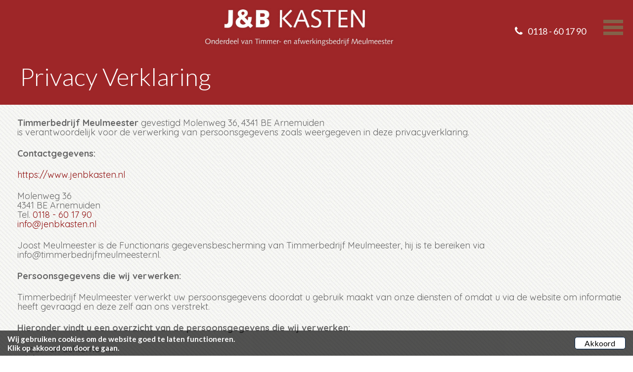

--- FILE ---
content_type: text/html; charset=UTF-8
request_url: https://www.jenbkasten.nl/privacy-verklaring/
body_size: 5792
content:
<!doctype html>
<!--[if lt IE 7]>      <html class="no-js lt-ie9 lt-ie8 lt-ie7"> <![endif]-->
<!--[if IE 7]>         <html class="no-js lt-ie9 lt-ie8"> <![endif]-->
<!--[if IE 8]>         <html class="no-js lt-ie9"> <![endif]-->
<!--[if IE 9 ]>        <html class="no-js ie9"> <![endif]-->
<!--[if IE ]>        <html class="no-js ie"> <![endif]-->
<!--[if (gt IE 9)|!(IE)]><!--> <html class="no-js"> <!--<![endif]-->
<head>
  <!--

    www.jenbkasten.nl
    Concept by Bedrijvenpresentatie Nederland BV (www.bedrijvenpresentatie.nl)
    Design by Juli Ontwerpburo (www.juliontwerpburo.nl)
    Webdevelopment by Accendis (www.accendis.nl)
  //-->

  <meta charset="utf-8">
  <meta name="viewport" content="user-scalable=no, width=device-width, initial-scale=1.0, maximum-scale=1.0" />

  <title>Privacy Verklaring</title>
  <meta name="description" content="" />
  <meta name="keywords" content="" />

  <meta name="Revisit-After" content="5 day" />
  <meta name="Robots" content="index, follow" />


  <script>

    if (new Date().getDay() == 0 && !document.location.href.match(/\/zondag\/$/))
      document.location = '/zondag/';

  </script>
<meta name="google-site-verification" content="ykNlU8rE0yAismmpcTosR9owHKrnxN-9SbONunKgjcI" />

  <!-- site CSS-->
  <link rel="stylesheet" href="/css/style.css?1764240972">


  <!-- Modernizr -->
  <script src="/js/vendor/modernizr-2.8.3-respond-1.4.2.min.js"></script>

  <!-- jQuery -->
  <script src="//ajax.googleapis.com/ajax/libs/jquery/1.11.2/jquery.min.js"></script>
  <script>window.jQuery || document.write('<script src="/js/vendor/jquery-1.11.2.min.js"><\/script>')</script>

    <link rel="icon" href="/data/favicon/1_1-logo-jenb-kasten-admin_32x32.png" sizes="32x32">
    <link rel="icon" href="/data/favicon/1_1-logo-jenb-kasten-admin_128x128.png" sizes="128x128">
    <link rel="icon" href="/data/favicon/1_1-logo-jenb-kasten-admin_152×152.png" sizes="152×152">
    <link rel="icon" href="/data/favicon/1_1-logo-jenb-kasten-admin_167x167.png" sizes="167x167">
    <link rel="icon" href="/data/favicon/1_1-logo-jenb-kasten-admin_180x180.png" sizes="180x180">
    <link rel="icon" href="/data/favicon/1_1-logo-jenb-kasten-admin_192x192.png" sizes="192x192">
    <link rel="icon" href="/data/favicon/1_1-logo-jenb-kasten-admin_196x196.png" sizes="196x196">
  <!-- Android -->
  <link rel="shortcut icon" sizes="196x196" href="/data/favicon/1_1-logo-jenb-kasten-admin_196x196.png">

  <!-- iOS -->
  <link rel="apple-touch-icon" href="/data/favicon/1_1-logo-jenb-kasten-admin_152x152.png" sizes="152x152">
  <link rel="apple-touch-icon" href="/data/favicon/1_1-logo-jenb-kasten-admin_167x167.png" sizes="167x167">
  <link rel="apple-touch-icon" href="/data/favicon/1_1-logo-jenb-kasten-admin_180x180.png" sizes="180x180">



</head>
<body class="contentpage noproductmanagement nowebshop headerformat-logocenter  headerbg-fullwidth footerbg-fullwidth">

  <div id="fb-root"></div>
  <script>(function(d, s, id) {
    var js, fjs = d.getElementsByTagName(s)[0];
    if (d.getElementById(id)) return;
    js = d.createElement(s); js.id = id;
    js.src = "//connect.facebook.net/nl_NL/sdk.js#xfbml=1&version=v2.0";
    fjs.parentNode.insertBefore(js, fjs);
  }(document, 'script', 'facebook-jssdk'));</script>


  <div id="wrap">
    <div id="main">


      <header class="fixonscroll   phonemobile nosociallinksmobile format-logocenter withsearchbar">
        <div class="container">

    
              <div id="logowrappermobile">
                      <div class="logocontainer">
               <a href="/" id="logo"><img src="/data/logo/1_14-14-j-b-kasten_logo.png" alt="Home"></a>
              </div>
         </div>
          <div id="headerwrapper">
            <div class="headerrows headerrow1">
              <div class="headercols">
                <div class="headercolsinner">
                  <div class="headercol headercol1_1">
                                                         <div id="searchheader">
              <form name="searchformheader" id="searchformheader" action="/webshop/zoeken/">
                <div class="textboxcontainer">
                  <input type="text" name="search" id="searchformheader_search" value="" placeholder="Vul hier uw zoekwoord in">
                </div>
                <button type="submit"><i class="fa fa-search"></i> <span>zoeken</span></button>
              </form>
            </div>
                      </div>
                  <div class="headercol" id="logowrapper">
                              <div class="logocontainer">
               <a href="/" id="logo"><img src="/data/logo/1_14-14-j-b-kasten_logo.png" alt="Home"></a>
              </div>
                  </div>
                  <div class="headercol headercol1_2">
                    <div class="headerrows" id="contactheader">
                                    <div id="sociallinksheader">
              </div>
              <div id="phoneheader">
                         <a href="tel:0118601790"><i class="fa fa-phone"></i> <span>0118 - 60 17 90</span></a>
                      </div>
                    </div>
                  </div>
                </div>
                <div id="mobilemenucontainer"></div>
              </div>
              <div id="menuwrapper">
                            <nav id="mainmenu" class=" fullwidthsubmenu">
              <ul>
        
  <li class="    ">
     <a href="/" >HOME</a>
</li>
  <li class="    hassubmenu">
     <a href="/projecten/" >ASSORTIMENT</a>
<ul class="cols-2">
  <li class="    ">
     <a href="/badkamermeubels-op-maat/vlissingen/middelburg/goes/" >BADKAMERMEUBELS</a>
</li>
  <li class="    ">
     <a href="/bedden-op-maat/vlissingen-middelburg/goes/zierikzee/" >BEDDEN OP MAAT</a>
</li>
  <li class="    ">
     <a href="/boekenkasten-op-maat/vlissingen/goes/middelburg/" >BOEKENKASTEN</a>
</li>
  <li class="    ">
     <a href="/dressing-room/vlissingen/middelburg/goes/" >DRESSING ROOMS</a>
</li>
  <li class="    ">
     <a href="/garderobekasten/vlissingen/middelburg/goes/zierikzee/" >GARDEROBEKASTEN</a>
</li>
  <li class="    ">
     <a href="/inloopkasten-op-maat/middelburg/goes/vlissingen/" >INLOOPKASTEN</a>
</li>
  <li class="    ">
     <a href="/kamer-suite/vlissingen/middelburg/goes/zierikzee/" >KAMER &amp; SUITE</a>
</li>
  <li class="    ">
     <a href="/keukenrenovatie-vlissingen-middelburg-goes-borssele-veere/" >KEUKENRENOVATIES</a>
</li>
  <li class="    ">
     <a href="/kledingkasten-op-maat/vlissingen/goes/middelburg/zierikzee/" >KLEDINGKASTEN</a>
</li>
  <li class="    ">
     <a href="/radiator-betimmering-arnemuiden-vlissingen-goes-middelburg/" >RADIATOR BETIMMERING</a>
</li>
  <li class="    ">
     <a href="/schuifdeurkasten/zeeland/vlissingen/goes/middelburg/" >SCHUIFDEURKASTEN</a>
</li>
  <li class="    ">
     <a href="/zolderkasten-op-maat/zierikzee/vlissingen/middelburg/goes/" >ZOLDERKASTEN</a>
</li>
  <li class="    ">
     <a href="/kast-onder-trap/" >KAST ONDER DE TRAP</a>
</li></ul></li>
  <li class="    ">
     <a href="/kalfire-elektrische-haarden-zeeland/" >ELEKTRISCHE HAARDEN</a>
</li>
  <li class="    ">
     <a href="https://www.timmerbedrijfmeulmeester.nl" target="_blank">TIMMERBEDRIJF</a>
</li>
  <li class="  active  ">
     <a href="/privacy-verklaring/" >PRIVACY VERKLARING</a>
</li>
  <li class="    ">
     <a href="/offerte/" >OFFERTE</a>
</li>
  <li class="    ">
     <a href="/contact/" >CONTACT</a>
</li>
  <li class="    ">
     <a href="/reviews-van-klanten/" >REVIEWS</a>
</li>
              </ul>
            </nav>
              </div>
            </div>
          </div>
            </div>
      </header>

      <div id="contentwrapper">

        <section id="maincontent" class="clearfix  withheaderbar">

    
            <div id="headertitle">
            <div class="container">
              <h2><span>Privacy Verklaring</span></h2>
            </div>
          </div>
  
    
          <div id="maincontentinner" class="container">

        
            <div id="contentcontainer" class="nosidebar">

                    <section id="content" class="text">

  <style>







  .pagephotos.horizontal .imagecontainer h5, .pagephotos.vertical .imagecontainer h5 {

  
  </style>

  <div id="contentwrapper" class="">
    <div class="contentfull">




      <div class="pagetext">
        <p><strong>Timmerbedrijf Meulmeester&nbsp;</strong>gevestigd Molenweg 36,&nbsp;4341 BE Arnemuiden<br />
is verantwoordelijk voor de verwerking van persoonsgegevens zoals weergegeven in deze privacyverklaring.</p>

<p><strong>Contactgegevens:</strong></p>

<p><a href="http://jenbkasten.nl" target="_blank">https://www.jenbkasten.nl</a></p>

<p>Molenweg 36<br />
4341 BE Arnemuiden<br />
Tel. <a href="tel:0118601790">0118 - 60 17 90</a><br />
<a href="mailto:info@jenbkasten.nl?subject=via%20website">info@jenbkasten.nl</a></p>

<p>Joost Meulmeester is de Functionaris gegevensbescherming van Timmerbedrijf Meulmeester, hij is te bereiken via info@timmerbedrijfmeulmeester.nl.</p>

<p><strong>Persoonsgegevens die wij verwerken:</strong></p>

<p>Timmerbedrijf Meulmeester&nbsp;verwerkt uw persoonsgegevens doordat u gebruik maakt van onze diensten of omdat u via de website om informatie heeft gevraagd en deze zelf aan ons verstrekt.</p>

<p><strong>Hieronder vindt u een overzicht van de persoonsgegevens die wij verwerken:</strong></p>

<p>- Voor- en achternaam<br />
- Adresgegevens<br />
- Telefoonnummer<br />
- E-mailadres<br />
- Bankrekeningnummer</p>

<p><strong>Bijzondere en/of gevoelige persoonsgegevens die wij verwerken:</strong></p>

<p>Onze website en onze diensten hebben&nbsp;niet de intentie gegevens te verzamelen over websitebezoekers die jonger zijn dan 16 jaar,&nbsp;tenzij ze toestemming hebben van ouders of voogd. Wij&nbsp;kunnen echter niet controleren of een bezoeker ouder dan 16 is. Wij raden ouders dan ook aan betrokken te zijn bij de onlineactiviteiten van hun kinderen, om zo te voorkomen dat er gegevens over kinderen verzameld worden zonder ouderlijke toestemming. Als u ervan overtuigd bent dat wij zonder die toestemming persoonlijke gegevens hebben verzameld over een minderjarige, neem dan contact met ons op via info@timmerbedrijfmeulmeester.nl, dan verwijderen wij deze informatie.</p>

<p><strong>Met welk doel en op basis van welke grondslag wij persoonsgegevens verwerken:</strong></p>

<p>Timmerbedrijf Meulmeester&nbsp;verwerkt uw persoonsgegevens voor de volgende doelen:</p>

<p>&bull; Het versturen van uw facturen<br />
&bull; Het afhandelen van uw betaling&nbsp;<br />
&bull; U te kunnen bellen of e-mailen indien dit nodig is om onze dienstverlening uit te kunnen voeren.<br />
&bull; U te informeren over wijzigingen van onze diensten en producten.<br />
<br />
Timmerbedrijf Meulmeester verwerkt ook persoonsgegevens als wij hiertoe wettelijk verplicht zijn, zoals gegevens die wij nodig hebben voor onze belastingaangifte.</p>

<p><strong>Hoe lang we persoonsgegevens bewaren</strong></p>

<p>Timmerbedrijf Meulmeester bewaart uw persoonsgegevens niet langer dan strikt nodig is om de doelen te realiseren waarvoor uw gegevens worden verzameld. Wij hanteren de volgende bewaartermijnen voor de volgende (categorie&euml;n&nbsp;van) persoonsgegevens:</p>

<p>Algemene aanvragen, aanvragen offertes</p>

<p>1. Voor het online aanvragen van informatie bewaren wij de opgegeven gegevens zo lang als nodig, maar nooit langer dan 30 dagen. Na 30 dagen worden deze gegevens verwijderd.</p>

<p>2. Uw zakelijke en daaraan gekoppelde persoonsgegevens worden niet langer bewaard dan strikt nodig is om de doelen te realiseren waarvoor uw gegevens worden verzameld. Wij hanteren de volgende bewaartermijnen voor</p>

<p>1. Facturen Bewaartermijn: 7 jaar. Dit is een wettelijke bepaling</p>

<p>2. Email Bewaartermijn: door wetgeving bepaalde termijn</p>

<p>3. Bankgegevens Bewaartermijn: Zolang de overeenkomst met Timmerbedrijf Meulmeester&nbsp;geldt</p>

<p><strong>Delen van persoonsgegevens met derden</strong></p>

<p>Timmerbedrijf Meulmeester verstrekt persoonsgegevens uitsluitend aan derden en alleen als dit nodig is voor de uitvoering van onze overeenkomst met u of om te voldoen aan een wettelijke verplichting.</p>

<p><strong>Cookies, of vergelijkbare technieken, die wij gebruiken</strong></p>

<p>Timmerbedrijf Meulmeester gebruikt alleen technische en functionele cookies,&nbsp;en analytische cookies die geen inbreuk maken op uw privacy. Een cookie is een klein tekstbestand dat bij het eerste bezoek aan deze website wordt opgeslagen op uw computer, tablet of smartphone. De cookies die wij gebruiken zijn noodzakelijk voor de technische werking van de website en uw gebruiksgemak. Ze zorgen ervoor dat de website naar behoren werkt en onthouden bijvoorbeeld uw voorkeursinstellingen. Ook kunnen wij hiermee onze website optimaliseren. U kunt zich afmelden voor cookies door uw internetbrowser zo in te stellen dat deze geen cookies meer opslaat. Daarnaast kunt u ook alle informatie die eerder is opgeslagen via de instellingen van uw browser verwijderen.</p>

<p><strong>Gegevens inzien, aanpassen of verwijderen</strong></p>

<p>U heeft het recht om uw persoonsgegevens in te zien, te corrigeren of te verwijderen. Daarnaast heeft u het recht om uw eventuele toestemming voor de gegevensverwerking in te trekken of bezwaar te maken tegen de verwerking van uw persoonsgegevens door Timmerbedrijf Meulmeester en heeft u het recht op gegevens overdraagbaarheid. Dat betekent dat u bij ons een verzoek kunt indienen om de persoonsgegevens die wij van u beschikken in een computerbestand naar u of een ander, door u genoemde organisatie, te sturen.</p>

<p>U kunt een verzoek tot inzage, correctie, verwijdering, gegevens overdraging van uw persoonsgegevens of verzoek tot intrekking van uw toestemming of bezwaar op de verwerking van uw persoonsgegevens sturen naar info@timmerbedrijfmeulmeester.nl</p>

<p>Om er zeker van te zijn dat het verzoek tot inzage door u is gedaan, vragen wij u een kopie van uw identiteitsbewijs met het verzoek mee te sturen. Maak in deze kopie uw pasfoto, paspoortnummer en Burgerservicenummer (BSN) zwart. Dit ter bescherming van uw privacy. We reageren zo snel mogelijk, maar binnen vier weken, op uw verzoek.</p>

<p>Timmerbedrijf Meulmeester wil u er tevens op wijzen dat u de mogelijkheid heeft om een klacht in te dienen bij de nationale toezichthouder, de Autoriteit Persoonsgegevens. Dat kan via de volgende link: <a href="https://autoriteitpersoonsgegevens.nl/een-tip-of-klacht-indienen-bij-de-ap" target="_blank">https://autoriteitpersoonsgegevens.nl/nl/contact-met-de-autoriteit-persoonsgegevens/tip-ons </a></p>

<p><strong>Hoe wij persoonsgegevens beveiligen</strong></p>

<p><strong>Timmerbedrijf Meulmeester</strong><strong> neemt de bescherming van uw gegevens serieus en neemt passende maatregelen om misbruik, verlies, onbevoegde toegang, ongewenste openbaarmaking en ongeoorloofde wijziging tegen te gaan. Als u de indruk heeft dat uw gegevens niet goed beveiligd zijn of er aanwijzingen zijn van misbruik, neem dan contact op met onze klantenservice of via info@timmerbedrijfmeulmeester.nl</strong></p>
      </div>

  
    </div><!-- /.contentfull/.contentleft -->




    <div class="pagetext">
          </div>


    <script>

      var updateHomepageblockHeights = function()
      {
        return;
        $('#homepageblocks > .col .imagecontainer').conformity({ mode: 'height'});
        $('#homepageblocks > .col h2').conformity({ mode: 'height'});
        $('#homepageblocks > .col .buttoncontainer').conformity({ mode: 'height'});
        $('#homepageblocks > .col .blocktext').conformity({ mode: 'height'});
        $('#homepageblocks > .col article').conformity({ mode: 'height'});
      }

      $(function()
      {
        updateHomepageblockHeights();
      })

      $(window).on('load', function()
      {
        updateHomepageblockHeights();
        $(window).on('resize', updateHomepageblockHeights);
      })

    </script>


  <script>

    $(function()
    {
      $('#moretextbutton').on('click', function(ev)
      {
        $('#pagetextmore').slideDown();
        $('#lesstextbutton').show();
        $('#moretextbutton').hide();
      });

      $('#lesstextbutton').on('click', function(ev)
      {
        $('#pagetextmore').slideUp();
        $('#moretextbutton').show();
        $('#lesstextbutton').hide();
      });
    })

  </script>


                </section><!-- /#content -->

              </div><!-- /.container -->
            </div><!-- /#contentcontainer -->
          </div><!-- /#maincontentinner -->
        </section><!-- /#maincontent -->
      </div><!-- /#contentwrapper -->

      <div id="asidefooter"></div>

    </div><!-- /#main -->

  <div id="footercontainer" class="clearfix">


    <script>
      $('body').addClass('nofooter1');
    </script>

    <footer id="footer2">
      <div class="container">
    
            <div id="copyrightcredits"><div style="text-align: center;"><span style="font-size:12px;"><span style="color:#dddddd;">&copy; 2026 website</span><a href="https://bedrijvenpresentatie.nl" target="_blank"><span style="color:#dddddd;">&nbsp;Bedrijvenpresentatie</span></a><span style="color:#dddddd;">.</span></span></div></div>
    
      </div>
    </footer>
  </div>
</div><!-- /#wrap -->

  <script>

    var jslanguageitems = {"form_validation_required":"Dit veld is verplicht","form_validation_email":"Dit is geen geldig e-mailadres.","form_validation_number":"Dit is geen geldig getal","form_requiredfields":"Verplicht in te vullen","customer_data_password_length":"Kies een wachtwoord van minimaal 4 tekens"};
    var setting_slider_duration = 0;
    var setting_slider_animationspeed = 0;

  </script>

  <script src="/js/plugins.min.js?202507091759"></script>
  <script src="/js/main.min.js?202507091759"></script>


  <script src="/frontendassets/recaptcha/initrecaptcha.js"></script>
  <script src="https://www.google.com/recaptcha/api.js?onload=loadReCaptchaCallback&render=explicit&hl=nl" async defer></script>
  <script> var recaptcha_key = '6LccX5sUAAAAAKLEObS_P--3CV0qScr6Nh1UhFfd'; </script>



      <div id="cookiewarningcontainer" class="clearfix">
        <div id="cookiewarning" class="container clearfix">
          <div id="cookietext">
            Wij gebruiken cookies om de website goed te laten functioneren.<br />
Klik op akkoord om door te gaan.&nbsp;          </div>
              <div id="cookieacceptbuttoncontainer">
            <a href="" class="button" id="cookieacceptbutton">Akkoord</a>
          </div>
            </div>
      </div>



  
</body>
</html>
<!-- served in 0.14642286300659 seconds -->

--- FILE ---
content_type: text/css; charset=utf-8
request_url: https://www.jenbkasten.nl/css/style.css?1764240972
body_size: 45857
content:
@charset "UTF-8";
@import url("https://fonts.googleapis.com/css2?family=Lato:wght@300;400;700;900&family=Quicksand:wght@400;600;700&display=swap");*,*:after,*:before{-ms-box-sizing:border-box;-o-box-sizing:border-box;-moz-box-sizing:border-box;-webkit-box-sizing:border-box;box-sizing:border-box;*behavior:url(/js/libs/boxsizing.htc)}/*! normalize.css v3.0.2 | MIT License | git.io/normalize */html{font-family:sans-serif;-ms-text-size-adjust:100%;-webkit-text-size-adjust:100%}body{margin:0}article,aside,details,figcaption,figure,footer,header,hgroup,main,menu,nav,section,summary{display:block}audio,canvas,progress,video{display:inline-block;vertical-align:baseline}audio:not([controls]){display:none;height:0}[hidden],template{display:none}a{background-color:transparent}a:active,a:hover{outline:0}abbr[title]{border-bottom:1px dotted}b,strong{font-weight:bold}dfn{font-style:italic}h1{font-size:2em;margin:0.67em 0}mark{background:#ff0;color:#000}small{font-size:80%}sub,sup{font-size:75%;line-height:0;position:relative;vertical-align:baseline}sup{top:-0.5em}sub{bottom:-0.25em}img{border:0}svg:not(:root){overflow:hidden}figure{margin:1em 40px}hr{-moz-box-sizing:content-box;box-sizing:content-box;height:0}pre{overflow:auto}code,kbd,pre,samp{font-family:monospace, monospace;font-size:1em}button,input,optgroup,select,textarea{color:inherit;font:inherit;margin:0}button{overflow:visible}button,select{text-transform:none}button,html input[type="button"],input[type="reset"],input[type="submit"]{-webkit-appearance:button;cursor:pointer}button[disabled],html input[disabled]{cursor:default}button::-moz-focus-inner,input::-moz-focus-inner{border:0;padding:0}input{line-height:normal}input[type="checkbox"],input[type="radio"]{box-sizing:border-box;padding:0}input[type="number"]::-webkit-inner-spin-button,input[type="number"]::-webkit-outer-spin-button{height:auto}input[type="search"]{-webkit-appearance:textfield;-moz-box-sizing:content-box;-webkit-box-sizing:content-box;box-sizing:content-box}input[type="search"]::-webkit-search-cancel-button,input[type="search"]::-webkit-search-decoration{-webkit-appearance:none}fieldset{border:1px solid #c0c0c0;margin:0 2px;padding:0.35em 0.625em 0.75em}legend{border:0;padding:0}textarea{overflow:auto}optgroup{font-weight:bold}table{border-collapse:collapse;border-spacing:0}td,th{padding:0}/*! HTML5 Boilerplate v5.0 | MIT License | http://h5bp.com/ */html{color:#222;font-size:1em;line-height:1.4}::-moz-selection{background:#b3d4fc;text-shadow:none}::selection{background:#b3d4fc;text-shadow:none}hr{display:block;height:1px;border:0;border-top:1px solid #ccc;margin:1em 0;padding:0}audio,canvas,iframe,img,svg,video{vertical-align:middle}fieldset{border:0;margin:0;padding:0}textarea{resize:vertical}.browserupgrade{margin:0.2em 0;background:#ccc;color:#000;padding:0.2em 0}.hidden{display:none !important;visibility:hidden}.visuallyhidden{border:0;clip:rect(0 0 0 0);height:1px;margin:-1px;overflow:hidden;padding:0;position:absolute;width:1px}.visuallyhidden.focusable:active,.visuallyhidden.focusable:focus{clip:auto;height:auto;margin:0;overflow:visible;position:static;width:auto}.invisible{visibility:hidden}.clearfix:before,.clearfix:after{content:" ";display:table}.clearfix:after{clear:both}.clearfix{*zoom:1}@media print{*,*:before,*:after{background:transparent !important;color:#000 !important;box-shadow:none !important;text-shadow:none !important}a,a:visited{text-decoration:underline}a[href]:after{content:" (" attr(href) ")"}abbr[title]:after{content:" (" attr(title) ")"}a[href^="#"]:after,a[href^="javascript:"]:after{content:""}pre,blockquote{border:1px solid #999;page-break-inside:avoid}thead{display:table-header-group}tr,img{page-break-inside:avoid}img{max-width:100% !important}p,h2,h3{orphans:3;widows:3}h2,h3{page-break-after:avoid}}.flex-container a:active,.flexslider a:active,.flex-container a:focus,.flexslider a:focus{outline:none}.slides,.flex-control-nav,.flex-direction-nav{margin:0;padding:0;list-style:none}@font-face{font-family:"flexslider-icon";src:url("fonts/flexslider-icon.eot");src:url("fonts/flexslider-icon.eot?#iefix") format("embedded-opentype"), url("fonts/flexslider-icon.woff") format("woff"), url("fonts/flexslider-icon.ttf") format("truetype"), url("fonts/flexslider-icon.svg#flexslider-icon") format("svg");font-weight:normal;font-style:normal}.flexslider{margin:0;padding:0}.flexslider .slides>li{display:none;-webkit-backface-visibility:hidden}.flexslider .slides img{width:100%;display:block}.flex-pauseplay span{text-transform:capitalize}.slides:after{content:" ";display:block;clear:both;visibility:hidden;line-height:0;height:0}html[xmlns] .slides{display:block}* html .slides{height:1%}.no-js .slides>li:first-child{display:block}.flexslider{position:relative;zoom:1}.flex-viewport{max-height:2000px;-webkit-transition:all 1s ease;-moz-transition:all 1s ease;-o-transition:all 1s ease;transition:all 1s ease}.loading .flex-viewport{max-height:450px}.flexslider .slides{zoom:1}.carousel li{margin-right:5px}.flexslider .slides li{position:relative}.flex-direction-nav{*height:0}.flex-direction-nav a{display:block;width:40px;height:40px;margin:-20px 0 0;position:absolute;top:50%;z-index:10;overflow:hidden;opacity:0;cursor:pointer;color:rgba(0, 0, 0, 0.8);text-shadow:1px 1px 0 rgba(255, 255, 255, 0.3);-webkit-transition:all 0.3s ease;-moz-transition:all 0.3s ease;transition:all 0.3s ease}.flex-direction-nav .flex-prev{left:-50px}.flex-direction-nav .flex-next{right:-50px;text-align:right}.flexslider:hover .flex-prev{opacity:0.7;left:10px}.flexslider:hover .flex-next{opacity:0.7;right:10px}.flexslider:hover .flex-next:hover,.flexslider:hover .flex-prev:hover{opacity:1}.flex-direction-nav .flex-disabled{opacity:0 !important;filter:alpha(opacity=0);cursor:default}.flex-direction-nav a:before{font-family:"flexslider-icon";font-size:40px;display:inline-block;content:""}.flex-direction-nav a.flex-next:before{content:""}.flex-pauseplay a{display:block;width:20px;height:20px;position:absolute;bottom:5px;left:10px;opacity:0.8;z-index:10;overflow:hidden;cursor:pointer;color:#000}.flex-pauseplay a:before{font-family:"flexslider-icon";font-size:20px;display:inline-block;content:""}.flex-pauseplay a:hover{opacity:1}.flex-pauseplay a.flex-play:before{content:""}.flex-control-nav{width:100%;position:absolute;bottom:-40px;text-align:center}.flex-control-nav li{margin:0 6px;display:inline-block;zoom:1;*display:inline}.flex-control-paging li a{width:11px;height:11px;display:block;background:#666;background:rgba(0, 0, 0, 0.5);cursor:pointer;text-indent:-9999px;-webkit-border-radius:20px;-moz-border-radius:20px;-o-border-radius:20px;border-radius:20px;-webkit-box-shadow:inset 0 0 3px rgba(0, 0, 0, 0.3);-moz-box-shadow:inset 0 0 3px rgba(0, 0, 0, 0.3);-o-box-shadow:inset 0 0 3px rgba(0, 0, 0, 0.3);box-shadow:inset 0 0 3px rgba(0, 0, 0, 0.3)}.flex-control-paging li a:hover{background:#333;background:rgba(0, 0, 0, 0.7)}.flex-control-paging li a.flex-active{background:#000;background:rgba(0, 0, 0, 0.9);cursor:default}.flex-control-thumbs{margin:5px 0 0;position:static;overflow:hidden}.flex-control-thumbs li{width:25%;float:left;margin:0}.flex-control-thumbs img{width:100%;display:block;opacity:0.7;cursor:pointer}.flex-control-thumbs img:hover{opacity:1}.flex-control-thumbs .flex-active{opacity:1;cursor:default}@media screen and (max-width:860px){.flex-direction-nav .flex-prev{opacity:1;left:10px}.flex-direction-nav .flex-next{opacity:1;right:10px}}/*! fancyBox v2.1.4 fancyapps.com | fancyapps.com/fancybox/#license */.fancybox-wrap,.fancybox-skin,.fancybox-outer,.fancybox-inner,.fancybox-image,.fancybox-wrap iframe,.fancybox-wrap object,.fancybox-nav,.fancybox-nav span,.fancybox-tmp{padding:0;margin:0;border:0;outline:none;vertical-align:top}.fancybox-wrap{position:absolute;top:0;left:0;z-index:8020}.fancybox-skin{position:relative;background:#f9f9f9;color:#444;text-shadow:none;-webkit-border-radius:4px;-moz-border-radius:4px;border-radius:4px}.fancybox-opened{z-index:8030}.fancybox-opened .fancybox-skin{-webkit-box-shadow:0 10px 25px rgba(0, 0, 0, 0.5);-moz-box-shadow:0 10px 25px rgba(0, 0, 0, 0.5);box-shadow:0 10px 25px rgba(0, 0, 0, 0.5)}.fancybox-outer,.fancybox-inner{position:relative}.fancybox-inner{overflow:hidden}.fancybox-type-iframe .fancybox-inner{-webkit-overflow-scrolling:touch}.fancybox-error{color:#444;font:14px/20px "Helvetica Neue", Helvetica, Arial, sans-serif;margin:0;padding:15px;white-space:nowrap}.fancybox-image,.fancybox-iframe{display:block;width:100%;height:100%}.fancybox-image{max-width:100%;max-height:100%}#fancybox-loading,.fancybox-close,.fancybox-prev span,.fancybox-next span{background-image:url("/img/fancybox/fancybox_sprite.png")}#fancybox-loading{position:fixed;top:50%;left:50%;margin-top:-22px;margin-left:-22px;background-position:0 -108px;opacity:0.8;cursor:pointer;z-index:8060}#fancybox-loading div{width:44px;height:44px;background:url("/img/fancybox/fancybox_loading.gif") center center no-repeat}.fancybox-close{position:absolute;top:-18px;right:-18px;width:36px;height:36px;cursor:pointer;z-index:8040}.fancybox-nav{position:absolute;top:0;width:40%;height:100%;cursor:pointer;text-decoration:none;background:transparent url("/img/fancybox/blank.gif");-webkit-tap-highlight-color:rgba(0, 0, 0, 0);z-index:8040}.fancybox-prev{left:0}.fancybox-next{right:0}.fancybox-nav span{position:absolute;top:50%;width:36px;height:34px;margin-top:-18px;cursor:pointer;z-index:8040;visibility:hidden}.fancybox-prev span{left:10px;background-position:0 -36px}.fancybox-next span{right:10px;background-position:0 -72px}.fancybox-nav:hover span{visibility:visible}.fancybox-tmp{position:absolute;top:-99999px;left:-99999px;visibility:hidden;max-width:99999px;max-height:99999px;overflow:visible !important}.fancybox-lock{overflow:hidden}.fancybox-overlay{position:absolute;top:0;left:0;overflow:hidden;display:none;z-index:8010;background:url("/img/fancybox/fancybox_overlay.png")}.fancybox-overlay-fixed{position:fixed;bottom:0;right:0}.fancybox-lock .fancybox-overlay{overflow:auto;overflow-y:scroll}.fancybox-title{visibility:hidden;font:normal 13px/20px "Helvetica Neue", Helvetica, Arial, sans-serif;position:relative;text-shadow:none;z-index:8050}.fancybox-opened .fancybox-title{visibility:visible}.fancybox-title-float-wrap{position:absolute;bottom:0;right:50%;margin-bottom:-35px;z-index:8050;text-align:center}.fancybox-title-outside-wrap{position:relative;margin-top:10px;color:#fff}.fancybox-title-inside-wrap{padding-top:10px}.fancybox-title-over-wrap{position:absolute;bottom:0;left:0;color:#fff;padding:10px;background:#000;background:rgba(0, 0, 0, 0.8)}.jBox-wrapper{text-align:left}.jBox-wrapper,.jBox-wrapper *{-webkit-box-sizing:border-box;box-sizing:border-box;-webkit-font-smoothing:antialiased;-moz-osx-font-smoothing:grayscale}.jBox-title,.jBox-content,.jBox-container{position:relative;word-break:break-word}.jBox-container{background:#fff}.jBox-content{padding:8px 10px;overflow:auto;-webkit-transition:opacity 0.15s;transition:opacity 0.15s}.jBox-Tooltip .jBox-container,.jBox-Mouse .jBox-container{border-radius:3px;box-shadow:0 0 5px rgba(0, 0, 0, 0.3)}.jBox-Tooltip .jBox-title,.jBox-Mouse .jBox-title{padding:8px 10px 0;font-weight:bold}.jBox-hasTitle.jBox-Tooltip .jBox-content,.jBox-hasTitle.jBox-Mouse .jBox-content{padding-top:5px}.jBox-pointer{position:absolute;overflow:hidden}.jBox-pointer-top{top:0}.jBox-pointer-bottom{bottom:0}.jBox-pointer-left{left:0}.jBox-pointer-right{right:0}.jBox-pointer-top,.jBox-pointer-bottom{width:30px;height:12px}.jBox-pointer-left,.jBox-pointer-right{width:12px;height:30px}.jBox-pointer:after{content:"";width:20px;height:20px;position:absolute;background:#fff;-webkit-transform:rotate(45deg);transform:rotate(45deg)}.jBox-pointer-top:after{left:5px;top:6px;box-shadow:-1px -1px 4px rgba(0, 0, 0, 0.2)}.jBox-pointer-right:after{top:5px;right:6px;box-shadow:1px -1px 4px rgba(0, 0, 0, 0.2)}.jBox-pointer-bottom:after{left:5px;bottom:6px;box-shadow:1px 1px 4px rgba(0, 0, 0, 0.2)}.jBox-pointer-left:after{top:5px;left:6px;box-shadow:-1px 1px 4px rgba(0, 0, 0, 0.2)}.jBox-Modal .jBox-container,.jBox-Confirm .jBox-container{border-radius:3px;box-shadow:0 3px 15px rgba(0, 0, 0, 0.4), 0 0 5px rgba(0, 0, 0, 0.4)}.jBox-Modal .jBox-title,.jBox-Confirm .jBox-title{border-radius:3px 3px 0 0;padding:10px 15px;background:#f4f5f6;border-bottom:1px solid #ddd;text-shadow:0 1px 0 #fff}.jBox-Modal.jBox-closeButton-title .jBox-title,.jBox-Confirm.jBox-closeButton-title .jBox-title{padding-right:55px}.jBox-Modal.jBox-closeButton-box:before,.jBox-Confirm.jBox-closeButton-box:before{box-shadow:0 3px 15px rgba(0, 0, 0, 0.4), 0 0 5px rgba(0, 0, 0, 0.4)}.jBox-Modal .jBox-content{padding:12px 15px}.jBox-Confirm .jBox-content{text-align:center;padding:45px 35px}.jBox-Confirm-footer{border-top:1px solid #e2e2e2;background:#fafafa;border-radius:0 0 3px 3px;text-align:center;padding:10px 0}.jBox-Confirm-button{display:inline-block;cursor:pointer;font-size:15px;line-height:30px;height:30px;border-radius:3px;padding:0 20px;-webkit-transition:color 0.2s, background-color 0.2s;transition:color 0.2s, background-color 0.2s}.jBox-Confirm-button-cancel{text-shadow:0 1px 1px rgba(255, 255, 255, 0.6);background:#ddd;color:#999;margin-right:25px}.jBox-Confirm-button-cancel:hover{background:#ccc;color:#666}.jBox-Confirm-button-submit{text-shadow:0 -1px 1px rgba(0, 0, 0, 0.2);background:#5fc04c;color:#fff}.jBox-Confirm-button-submit:hover{background:#53a642}.jBox-Confirm-button-cancel:active,.jBox-Confirm-button-submit:active{box-shadow:inset 0 1px 3px rgba(0, 0, 0, 0.26)}.jBox-Notice{-webkit-transition:margin 0.2s;transition:margin 0.2s}.jBox-Notice .jBox-container{border-radius:3px;box-shadow:0 0 3px rgba(0, 0, 0, 0.2);color:#fff;text-shadow:0 -1px 0 #000;background:#333;background-image:linear-gradient(to bottom, #444, #222)}.jBox-Notice .jBox-content{border-radius:3px;padding:12px 20px}.jBox-Notice .jBox-title{padding:8px 20px 0;font-weight:bold}.jBox-hasTitle.jBox-Notice .jBox-content{padding-top:5px}.jBox-Notice-color .jBox-container{text-shadow:0 -1px 0 rgba(0, 0, 0, 0.3)}.jBox-Notice-gray .jBox-container{color:#666;text-shadow:0 1px 0 #fff;background:#f4f4f4;background-image:linear-gradient(to bottom, #fafafa, #f0f0f0)}.jBox-Notice-red .jBox-container{background:#b02222;background-image:linear-gradient(to bottom, #ee2222, #b02222)}.jBox-Notice-green .jBox-container{background:#70a800;background-image:linear-gradient(to bottom, #95cc2a, #70a800)}.jBox-Notice-blue .jBox-container{background:#2b91d9;background-image:linear-gradient(to bottom, #5abaff, #2b91d9)}.jBox-Notice-yellow .jBox-container{color:#744700;text-shadow:0 1px 0 rgba(255, 255, 255, 0.6);background:#ffb11f;background-image:linear-gradient(to bottom, #ffd665, #ffb11f)}.jBox-Image{background:#fff;padding:8px 8px 45px;border-radius:5px}.jBox-Image .jBox-content{padding:0;width:100%;height:100%}.jBox-image-container{border-radius:5px;background:#fff center center no-repeat;position:absolute;width:100%;height:100%;opacity:0}.jBox-image-label{box-sizing:border-box;position:absolute;background:#fff;top:100%;left:0;width:100%;color:#333;margin-top:-35px;padding:0 90px 5px 10px;border-radius:0 0 5px 5px;-webkit-transition:opacity 0.3s;transition:opacity 0.3s;opacity:0}.jBox-image-label.active{opacity:1}.jBox-image-pointer-next,.jBox-image-pointer-prev{position:absolute;bottom:0px;width:22px;height:45px;background:no-repeat center center url([data-uri]);background-size:11px auto;cursor:pointer;opacity:0.6;-webkit-touch-callout:none;-webkit-user-select:none;-moz-user-select:none;-ms-user-select:none;user-select:none;-webkit-transition:opacity 0.2s;transition:opacity 0.2s}.jBox-image-pointer-next:hover,.jBox-image-pointer-prev:hover{opacity:1}.jBox-image-pointer-next{right:8px;-webkit-transform:scaleX(-1);transform:scaleX(-1)}.jBox-image-pointer-prev{right:30px}.jBox-image-open #jBox-overlay{background-color:rgba(0, 0, 0, 0.86)}.jBox-Image.jBox-loading .jBox-container:before{left:auto;top:auto;bottom:-33px;right:55px;margin-top:-9px;margin-left:-9px}.jBox-closeButton{cursor:pointer;position:absolute}.jBox-closeButton svg{position:absolute;top:50%;right:50%}.jBox-closeButton path{-webkit-transition:fill 0.2s;transition:fill 0.2s}.jBox-closeButton path{fill:#aaa}.jBox-closeButton:hover path{fill:#888}.jBox-closeButton:active path{fill:#666}#jBox-overlay .jBox-closeButton{top:0;right:0;width:40px;height:40px}#jBox-overlay .jBox-closeButton svg{width:20px;height:20px;margin-top:-10px;margin-right:-10px}#jBox-overlay .jBox-closeButton path{fill:#d2d4d6}#jBox-overlay .jBox-closeButton:hover path{fill:#fff}#jBox-overlay .jBox-closeButton:active path{fill:#b2b4b6}.jBox-closeButton-title .jBox-closeButton{top:0;right:0;bottom:0;width:40px}.jBox-closeButton-title .jBox-closeButton svg{width:12px;height:12px;margin-top:-6px;margin-right:-6px}.jBox-closeButton-box .jBox-closeButton{top:-8px;right:-10px;width:24px;height:24px;background:#fff;border-radius:50%}.jBox-closeButton-box .jBox-closeButton svg{width:10px;height:10px;margin-top:-5px;margin-right:-5px}.jBox-hasTitle.jBox-Modal.jBox-closeButton-box .jBox-closeButton{background:#f4f5f6}.jBox-closeButton-box:before{content:"";position:absolute;top:-8px;right:-10px;width:24px;height:24px;border-radius:50%;box-shadow:0 0 5px rgba(0, 0, 0, 0.3)}.jBox-pointerPosition-top.jBox-closeButton-box:before{top:4px}.jBox-pointerPosition-right.jBox-closeButton-box:before{right:2px}#jBox-overlay{position:fixed;top:0;left:0;width:100%;height:100%;background:#000;background-color:rgba(0, 0, 0, 0.6)}body[class^="jBox-blockScroll-"],body[class*=" jBox-blockScroll-"]{overflow:hidden}.jBox-draggable{cursor:move}@keyframes jBoxLoading{to{transform:rotate(360deg)}}@-webkit-keyframes jBoxLoading{to{-webkit-transform:rotate(360deg)}}.jBox-loading .jBox-content{min-height:32px;min-width:38px;opacity:0}.jBox-spinner{position:absolute;top:50%;left:50%;width:20px;height:20px;margin-top:-10px;margin-left:-10px}.jBox-spinner:before{content:"Loadingâ€¦";display:block;width:20px;height:20px;text-align:center;-webkit-box-sizing:border-box;box-sizing:border-box}.jBox-spinner:not(:required):before{content:"";border-radius:50%;border:2px solid rgba(0, 0, 0, 0.3);border-top-color:rgba(0, 0, 0, 0.6);animation:jBoxLoading 0.6s linear infinite;-webkit-animation:jBoxLoading 0.6s linear infinite}.jBox-IE8.jBox-Tooltip .jBox-container,.jBox-IE8.jBox-Mouse .jBox-container{border:1px solid #aaa}.jBox-IE8 .jBox-pointer:after{display:none}.jBox-IE8 .jBox-pointer{border:0;background:no-repeat url([data-uri])}.jBox-IE8 .jBox-pointer-top{background-position:center top}.jBox-IE8 .jBox-pointer-bottom{background-position:center bottom}.jBox-IE8 .jBox-pointer-left{background-position:left center}.jBox-IE8 .jBox-pointer-right{background-position:right center}.jBox-IE8.jBox-Modal .jBox-container{border:3px solid #aaa}.jBox-nosvg .jBox-closeButton:before{font-family:Verdana, sans-serif;content:"x";text-align:center;font-size:18px;color:#888}/*!
 *  Font Awesome 4.7.0 by @davegandy - http://fontawesome.io - @fontawesome
 *  License - http://fontawesome.io/license (Font: SIL OFL 1.1, CSS: MIT License)
 */@font-face{font-family:"FontAwesome";src:url("/css/fonts/fontawesome-webfont.eot?v=4.7.0");src:url("/css/fonts/fontawesome-webfont.eot?#iefix&v=4.7.0") format("embedded-opentype"), url("/css/fonts/fontawesome-webfont.woff2?v=4.7.0") format("woff2"), url("/css/fonts/fontawesome-webfont.woff?v=4.7.0") format("woff"), url("/css/fonts/fontawesome-webfont.ttf?v=4.7.0") format("truetype"), url("/css/fonts/fontawesome-webfont.svg?v=4.7.0#fontawesomeregular") format("svg");font-weight:normal;font-style:normal}.fa,#breadcrumbs li:after{display:inline-block;font:normal normal normal 14px/1 FontAwesome;font-size:inherit;text-rendering:auto;-webkit-font-smoothing:antialiased;-moz-osx-font-smoothing:grayscale}.fa-lg{font-size:1.3333333333em;line-height:0.75em;vertical-align:-15%}.fa-2x{font-size:2em}.fa-3x{font-size:3em}.fa-4x{font-size:4em}.fa-5x{font-size:5em}.fa-fw{width:1.2857142857em;text-align:center}.fa-ul{padding-left:0;margin-left:2.1428571429em;list-style-type:none}.fa-ul>li{position:relative}.fa-li{position:absolute;left:-2.1428571429em;width:2.1428571429em;top:0.1428571429em;text-align:center}.fa-li.fa-lg{left:-1.8571428571em}.fa-border{padding:0.2em 0.25em 0.15em;border:solid 0.08em #eee;border-radius:0.1em}.fa-pull-left{float:left}.fa-pull-right{float:right}.fa.fa-pull-left,#breadcrumbs li.fa-pull-left:after{margin-right:0.3em}.fa.fa-pull-right,#breadcrumbs li.fa-pull-right:after{margin-left:0.3em}.pull-right{float:right}.pull-left{float:left}.fa.pull-left,#breadcrumbs li.pull-left:after{margin-right:0.3em}.fa.pull-right,#breadcrumbs li.pull-right:after{margin-left:0.3em}.fa-spin{-webkit-animation:fa-spin 2s infinite linear;animation:fa-spin 2s infinite linear}.fa-pulse{-webkit-animation:fa-spin 1s infinite steps(8);animation:fa-spin 1s infinite steps(8)}@-webkit-keyframes fa-spin{0%{-webkit-transform:rotate(0deg);transform:rotate(0deg)}100%{-webkit-transform:rotate(359deg);transform:rotate(359deg)}}@keyframes fa-spin{0%{-webkit-transform:rotate(0deg);transform:rotate(0deg)}100%{-webkit-transform:rotate(359deg);transform:rotate(359deg)}}.fa-rotate-90{-ms-filter:"progid:DXImageTransform.Microsoft.BasicImage(rotation=1)";-webkit-transform:rotate(90deg);-ms-transform:rotate(90deg);transform:rotate(90deg)}.fa-rotate-180{-ms-filter:"progid:DXImageTransform.Microsoft.BasicImage(rotation=2)";-webkit-transform:rotate(180deg);-ms-transform:rotate(180deg);transform:rotate(180deg)}.fa-rotate-270{-ms-filter:"progid:DXImageTransform.Microsoft.BasicImage(rotation=3)";-webkit-transform:rotate(270deg);-ms-transform:rotate(270deg);transform:rotate(270deg)}.fa-flip-horizontal{-ms-filter:"progid:DXImageTransform.Microsoft.BasicImage(rotation=0, mirror=1)";-webkit-transform:scale(-1, 1);-ms-transform:scale(-1, 1);transform:scale(-1, 1)}.fa-flip-vertical{-ms-filter:"progid:DXImageTransform.Microsoft.BasicImage(rotation=2, mirror=1)";-webkit-transform:scale(1, -1);-ms-transform:scale(1, -1);transform:scale(1, -1)}:root .fa-rotate-90,:root .fa-rotate-180,:root .fa-rotate-270,:root .fa-flip-horizontal,:root .fa-flip-vertical{filter:none}.fa-stack{position:relative;display:inline-block;width:2em;height:2em;line-height:2em;vertical-align:middle}.fa-stack-1x,.fa-stack-2x{position:absolute;left:0;width:100%;text-align:center}.fa-stack-1x{line-height:inherit}.fa-stack-2x{font-size:2em}.fa-inverse{color:#fff}.fa-glass:before{content:""}.fa-music:before{content:""}.fa-search:before{content:""}.fa-envelope-o:before{content:""}.fa-heart:before{content:""}.fa-star:before{content:""}.fa-star-o:before{content:""}.fa-user:before{content:""}.fa-film:before{content:""}.fa-th-large:before{content:""}.fa-th:before{content:""}.fa-th-list:before{content:""}.fa-check:before{content:""}.fa-remove:before,.fa-close:before,.fa-times:before{content:""}.fa-search-plus:before{content:""}.fa-search-minus:before{content:""}.fa-power-off:before{content:""}.fa-signal:before{content:""}.fa-gear:before,.fa-cog:before{content:""}.fa-trash-o:before{content:""}.fa-home:before{content:""}.fa-file-o:before{content:""}.fa-clock-o:before{content:""}.fa-road:before{content:""}.fa-download:before{content:""}.fa-arrow-circle-o-down:before{content:""}.fa-arrow-circle-o-up:before{content:""}.fa-inbox:before{content:""}.fa-play-circle-o:before{content:""}.fa-rotate-right:before,.fa-repeat:before{content:""}.fa-refresh:before{content:""}.fa-list-alt:before{content:""}.fa-lock:before{content:""}.fa-flag:before{content:""}.fa-headphones:before{content:""}.fa-volume-off:before{content:""}.fa-volume-down:before{content:""}.fa-volume-up:before{content:""}.fa-qrcode:before{content:""}.fa-barcode:before{content:""}.fa-tag:before{content:""}.fa-tags:before{content:""}.fa-book:before{content:""}.fa-bookmark:before{content:""}.fa-print:before{content:""}.fa-camera:before{content:""}.fa-font:before{content:""}.fa-bold:before{content:""}.fa-italic:before{content:""}.fa-text-height:before{content:""}.fa-text-width:before{content:""}.fa-align-left:before{content:""}.fa-align-center:before{content:""}.fa-align-right:before{content:""}.fa-align-justify:before{content:""}.fa-list:before{content:""}.fa-dedent:before,.fa-outdent:before{content:""}.fa-indent:before{content:""}.fa-video-camera:before{content:""}.fa-photo:before,.fa-image:before,.fa-picture-o:before{content:""}.fa-pencil:before{content:""}.fa-map-marker:before{content:""}.fa-adjust:before{content:""}.fa-tint:before{content:""}.fa-edit:before,.fa-pencil-square-o:before{content:""}.fa-share-square-o:before{content:""}.fa-check-square-o:before{content:""}.fa-arrows:before{content:""}.fa-step-backward:before{content:""}.fa-fast-backward:before{content:""}.fa-backward:before{content:""}.fa-play:before{content:""}.fa-pause:before{content:""}.fa-stop:before{content:""}.fa-forward:before{content:""}.fa-fast-forward:before{content:""}.fa-step-forward:before{content:""}.fa-eject:before{content:""}.fa-chevron-left:before{content:""}.fa-chevron-right:before{content:""}.fa-plus-circle:before{content:""}.fa-minus-circle:before{content:""}.fa-times-circle:before{content:""}.fa-check-circle:before{content:""}.fa-question-circle:before{content:""}.fa-info-circle:before{content:""}.fa-crosshairs:before{content:""}.fa-times-circle-o:before{content:""}.fa-check-circle-o:before{content:""}.fa-ban:before{content:""}.fa-arrow-left:before{content:""}.fa-arrow-right:before{content:""}.fa-arrow-up:before{content:""}.fa-arrow-down:before{content:""}.fa-mail-forward:before,.fa-share:before{content:""}.fa-expand:before{content:""}.fa-compress:before{content:""}.fa-plus:before{content:""}.fa-minus:before{content:""}.fa-asterisk:before{content:""}.fa-exclamation-circle:before{content:""}.fa-gift:before{content:""}.fa-leaf:before{content:""}.fa-fire:before{content:""}.fa-eye:before{content:""}.fa-eye-slash:before{content:""}.fa-warning:before,.fa-exclamation-triangle:before{content:""}.fa-plane:before{content:""}.fa-calendar:before{content:""}.fa-random:before{content:""}.fa-comment:before{content:""}.fa-magnet:before{content:""}.fa-chevron-up:before{content:""}.fa-chevron-down:before{content:""}.fa-retweet:before{content:""}.fa-shopping-cart:before{content:""}.fa-folder:before{content:""}.fa-folder-open:before{content:""}.fa-arrows-v:before{content:""}.fa-arrows-h:before{content:""}.fa-bar-chart-o:before,.fa-bar-chart:before{content:""}.fa-twitter-square:before{content:""}.fa-facebook-square:before{content:""}.fa-camera-retro:before{content:""}.fa-key:before{content:""}.fa-gears:before,.fa-cogs:before{content:""}.fa-comments:before{content:""}.fa-thumbs-o-up:before{content:""}.fa-thumbs-o-down:before{content:""}.fa-star-half:before{content:""}.fa-heart-o:before{content:""}.fa-sign-out:before{content:""}.fa-linkedin-square:before{content:""}.fa-thumb-tack:before{content:""}.fa-external-link:before{content:""}.fa-sign-in:before{content:""}.fa-trophy:before{content:""}.fa-github-square:before{content:""}.fa-upload:before{content:""}.fa-lemon-o:before{content:""}.fa-phone:before{content:""}.fa-square-o:before{content:""}.fa-bookmark-o:before{content:""}.fa-phone-square:before{content:""}.fa-twitter:before{content:""}.fa-facebook-f:before,.fa-facebook:before{content:""}.fa-github:before{content:""}.fa-unlock:before{content:""}.fa-credit-card:before{content:""}.fa-feed:before,.fa-rss:before{content:""}.fa-hdd-o:before{content:""}.fa-bullhorn:before{content:""}.fa-bell:before{content:""}.fa-certificate:before{content:""}.fa-hand-o-right:before{content:""}.fa-hand-o-left:before{content:""}.fa-hand-o-up:before{content:""}.fa-hand-o-down:before{content:""}.fa-arrow-circle-left:before{content:""}.fa-arrow-circle-right:before{content:""}.fa-arrow-circle-up:before{content:""}.fa-arrow-circle-down:before{content:""}.fa-globe:before{content:""}.fa-wrench:before{content:""}.fa-tasks:before{content:""}.fa-filter:before{content:""}.fa-briefcase:before{content:""}.fa-arrows-alt:before{content:""}.fa-group:before,.fa-users:before{content:""}.fa-chain:before,.fa-link:before{content:""}.fa-cloud:before{content:""}.fa-flask:before{content:""}.fa-cut:before,.fa-scissors:before{content:""}.fa-copy:before,.fa-files-o:before{content:""}.fa-paperclip:before{content:""}.fa-save:before,.fa-floppy-o:before{content:""}.fa-square:before{content:""}.fa-navicon:before,.fa-reorder:before,.fa-bars:before{content:""}.fa-list-ul:before{content:""}.fa-list-ol:before{content:""}.fa-strikethrough:before{content:""}.fa-underline:before{content:""}.fa-table:before{content:""}.fa-magic:before{content:""}.fa-truck:before{content:""}.fa-pinterest:before{content:""}.fa-pinterest-square:before{content:""}.fa-google-plus-square:before{content:""}.fa-google-plus:before{content:""}.fa-money:before{content:""}.fa-caret-down:before{content:""}.fa-caret-up:before{content:""}.fa-caret-left:before{content:""}.fa-caret-right:before{content:""}.fa-columns:before{content:""}.fa-unsorted:before,.fa-sort:before{content:""}.fa-sort-down:before,.fa-sort-desc:before{content:""}.fa-sort-up:before,.fa-sort-asc:before{content:""}.fa-envelope:before{content:""}.fa-linkedin:before{content:""}.fa-rotate-left:before,.fa-undo:before{content:""}.fa-legal:before,.fa-gavel:before{content:""}.fa-dashboard:before,.fa-tachometer:before{content:""}.fa-comment-o:before{content:""}.fa-comments-o:before{content:""}.fa-flash:before,.fa-bolt:before{content:""}.fa-sitemap:before{content:""}.fa-umbrella:before{content:""}.fa-paste:before,.fa-clipboard:before{content:""}.fa-lightbulb-o:before{content:""}.fa-exchange:before{content:""}.fa-cloud-download:before{content:""}.fa-cloud-upload:before{content:""}.fa-user-md:before{content:""}.fa-stethoscope:before{content:""}.fa-suitcase:before{content:""}.fa-bell-o:before{content:""}.fa-coffee:before{content:""}.fa-cutlery:before{content:""}.fa-file-text-o:before{content:""}.fa-building-o:before{content:""}.fa-hospital-o:before{content:""}.fa-ambulance:before{content:""}.fa-medkit:before{content:""}.fa-fighter-jet:before{content:""}.fa-beer:before{content:""}.fa-h-square:before{content:""}.fa-plus-square:before{content:""}.fa-angle-double-left:before{content:""}.fa-angle-double-right:before{content:""}.fa-angle-double-up:before{content:""}.fa-angle-double-down:before{content:""}.fa-angle-left:before{content:""}.fa-angle-right:before{content:""}.fa-angle-up:before{content:""}.fa-angle-down:before{content:""}.fa-desktop:before{content:""}.fa-laptop:before{content:""}.fa-tablet:before{content:""}.fa-mobile-phone:before,.fa-mobile:before{content:""}.fa-circle-o:before{content:""}.fa-quote-left:before{content:""}.fa-quote-right:before{content:""}.fa-spinner:before{content:""}.fa-circle:before{content:""}.fa-mail-reply:before,.fa-reply:before{content:""}.fa-github-alt:before{content:""}.fa-folder-o:before{content:""}.fa-folder-open-o:before{content:""}.fa-smile-o:before{content:""}.fa-frown-o:before{content:""}.fa-meh-o:before{content:""}.fa-gamepad:before{content:""}.fa-keyboard-o:before{content:""}.fa-flag-o:before{content:""}.fa-flag-checkered:before{content:""}.fa-terminal:before{content:""}.fa-code:before{content:""}.fa-mail-reply-all:before,.fa-reply-all:before{content:""}.fa-star-half-empty:before,.fa-star-half-full:before,.fa-star-half-o:before{content:""}.fa-location-arrow:before{content:""}.fa-crop:before{content:""}.fa-code-fork:before{content:""}.fa-unlink:before,.fa-chain-broken:before{content:""}.fa-question:before{content:""}.fa-info:before{content:""}.fa-exclamation:before{content:""}.fa-superscript:before{content:""}.fa-subscript:before{content:""}.fa-eraser:before{content:""}.fa-puzzle-piece:before{content:""}.fa-microphone:before{content:""}.fa-microphone-slash:before{content:""}.fa-shield:before{content:""}.fa-calendar-o:before{content:""}.fa-fire-extinguisher:before{content:""}.fa-rocket:before{content:""}.fa-maxcdn:before{content:""}.fa-chevron-circle-left:before{content:""}.fa-chevron-circle-right:before{content:""}.fa-chevron-circle-up:before{content:""}.fa-chevron-circle-down:before{content:""}.fa-html5:before{content:""}.fa-css3:before{content:""}.fa-anchor:before{content:""}.fa-unlock-alt:before{content:""}.fa-bullseye:before{content:""}.fa-ellipsis-h:before{content:""}.fa-ellipsis-v:before{content:""}.fa-rss-square:before{content:""}.fa-play-circle:before{content:""}.fa-ticket:before{content:""}.fa-minus-square:before{content:""}.fa-minus-square-o:before{content:""}.fa-level-up:before{content:""}.fa-level-down:before{content:""}.fa-check-square:before{content:""}.fa-pencil-square:before{content:""}.fa-external-link-square:before{content:""}.fa-share-square:before{content:""}.fa-compass:before{content:""}.fa-toggle-down:before,.fa-caret-square-o-down:before{content:""}.fa-toggle-up:before,.fa-caret-square-o-up:before{content:""}.fa-toggle-right:before,.fa-caret-square-o-right:before{content:""}.fa-euro:before,.fa-eur:before{content:""}.fa-gbp:before{content:""}.fa-dollar:before,.fa-usd:before{content:""}.fa-rupee:before,.fa-inr:before{content:""}.fa-cny:before,.fa-rmb:before,.fa-yen:before,.fa-jpy:before{content:""}.fa-ruble:before,.fa-rouble:before,.fa-rub:before{content:""}.fa-won:before,.fa-krw:before{content:""}.fa-bitcoin:before,.fa-btc:before{content:""}.fa-file:before{content:""}.fa-file-text:before{content:""}.fa-sort-alpha-asc:before{content:""}.fa-sort-alpha-desc:before{content:""}.fa-sort-amount-asc:before{content:""}.fa-sort-amount-desc:before{content:""}.fa-sort-numeric-asc:before{content:""}.fa-sort-numeric-desc:before{content:""}.fa-thumbs-up:before{content:""}.fa-thumbs-down:before{content:""}.fa-youtube-square:before{content:""}.fa-youtube:before{content:""}.fa-xing:before{content:""}.fa-xing-square:before{content:""}.fa-youtube-play:before{content:""}.fa-dropbox:before{content:""}.fa-stack-overflow:before{content:""}.fa-instagram:before{content:""}.fa-flickr:before{content:""}.fa-adn:before{content:""}.fa-bitbucket:before{content:""}.fa-bitbucket-square:before{content:""}.fa-tumblr:before{content:""}.fa-tumblr-square:before{content:""}.fa-long-arrow-down:before{content:""}.fa-long-arrow-up:before{content:""}.fa-long-arrow-left:before{content:""}.fa-long-arrow-right:before{content:""}.fa-apple:before{content:""}.fa-windows:before{content:""}.fa-android:before{content:""}.fa-linux:before{content:""}.fa-dribbble:before{content:""}.fa-skype:before{content:""}.fa-foursquare:before{content:""}.fa-trello:before{content:""}.fa-female:before{content:""}.fa-male:before{content:""}.fa-gittip:before,.fa-gratipay:before{content:""}.fa-sun-o:before{content:""}.fa-moon-o:before{content:""}.fa-archive:before{content:""}.fa-bug:before{content:""}.fa-vk:before{content:""}.fa-weibo:before{content:""}.fa-renren:before{content:""}.fa-pagelines:before{content:""}.fa-stack-exchange:before{content:""}.fa-arrow-circle-o-right:before{content:""}.fa-arrow-circle-o-left:before{content:""}.fa-toggle-left:before,.fa-caret-square-o-left:before{content:""}.fa-dot-circle-o:before{content:""}.fa-wheelchair:before{content:""}.fa-vimeo-square:before{content:""}.fa-turkish-lira:before,.fa-try:before{content:""}.fa-plus-square-o:before{content:""}.fa-space-shuttle:before{content:""}.fa-slack:before{content:""}.fa-envelope-square:before{content:""}.fa-wordpress:before{content:""}.fa-openid:before{content:""}.fa-institution:before,.fa-bank:before,.fa-university:before{content:""}.fa-mortar-board:before,.fa-graduation-cap:before{content:""}.fa-yahoo:before{content:""}.fa-google:before{content:""}.fa-reddit:before{content:""}.fa-reddit-square:before{content:""}.fa-stumbleupon-circle:before{content:""}.fa-stumbleupon:before{content:""}.fa-delicious:before{content:""}.fa-digg:before{content:""}.fa-pied-piper-pp:before{content:""}.fa-pied-piper-alt:before{content:""}.fa-drupal:before{content:""}.fa-joomla:before{content:""}.fa-language:before{content:""}.fa-fax:before{content:""}.fa-building:before{content:""}.fa-child:before{content:""}.fa-paw:before{content:""}.fa-spoon:before{content:""}.fa-cube:before{content:""}.fa-cubes:before{content:""}.fa-behance:before{content:""}.fa-behance-square:before{content:""}.fa-steam:before{content:""}.fa-steam-square:before{content:""}.fa-recycle:before{content:""}.fa-automobile:before,.fa-car:before{content:""}.fa-cab:before,.fa-taxi:before{content:""}.fa-tree:before{content:""}.fa-spotify:before{content:""}.fa-deviantart:before{content:""}.fa-soundcloud:before{content:""}.fa-database:before{content:""}.fa-file-pdf-o:before{content:""}.fa-file-word-o:before{content:""}.fa-file-excel-o:before{content:""}.fa-file-powerpoint-o:before{content:""}.fa-file-photo-o:before,.fa-file-picture-o:before,.fa-file-image-o:before{content:""}.fa-file-zip-o:before,.fa-file-archive-o:before{content:""}.fa-file-sound-o:before,.fa-file-audio-o:before{content:""}.fa-file-movie-o:before,.fa-file-video-o:before{content:""}.fa-file-code-o:before{content:""}.fa-vine:before{content:""}.fa-codepen:before{content:""}.fa-jsfiddle:before{content:""}.fa-life-bouy:before,.fa-life-buoy:before,.fa-life-saver:before,.fa-support:before,.fa-life-ring:before{content:""}.fa-circle-o-notch:before{content:""}.fa-ra:before,.fa-resistance:before,.fa-rebel:before{content:""}.fa-ge:before,.fa-empire:before{content:""}.fa-git-square:before{content:""}.fa-git:before{content:""}.fa-y-combinator-square:before,.fa-yc-square:before,.fa-hacker-news:before{content:""}.fa-tencent-weibo:before{content:""}.fa-qq:before{content:""}.fa-wechat:before,.fa-weixin:before{content:""}.fa-send:before,.fa-paper-plane:before{content:""}.fa-send-o:before,.fa-paper-plane-o:before{content:""}.fa-history:before{content:""}.fa-circle-thin:before{content:""}.fa-header:before{content:""}.fa-paragraph:before{content:""}.fa-sliders:before{content:""}.fa-share-alt:before{content:""}.fa-share-alt-square:before{content:""}.fa-bomb:before{content:""}.fa-soccer-ball-o:before,.fa-futbol-o:before{content:""}.fa-tty:before{content:""}.fa-binoculars:before{content:""}.fa-plug:before{content:""}.fa-slideshare:before{content:""}.fa-twitch:before{content:""}.fa-yelp:before{content:""}.fa-newspaper-o:before{content:""}.fa-wifi:before{content:""}.fa-calculator:before{content:""}.fa-paypal:before{content:""}.fa-google-wallet:before{content:""}.fa-cc-visa:before{content:""}.fa-cc-mastercard:before{content:""}.fa-cc-discover:before{content:""}.fa-cc-amex:before{content:""}.fa-cc-paypal:before{content:""}.fa-cc-stripe:before{content:""}.fa-bell-slash:before{content:""}.fa-bell-slash-o:before{content:""}.fa-trash:before{content:""}.fa-copyright:before{content:""}.fa-at:before{content:""}.fa-eyedropper:before{content:""}.fa-paint-brush:before{content:""}.fa-birthday-cake:before{content:""}.fa-area-chart:before{content:""}.fa-pie-chart:before{content:""}.fa-line-chart:before{content:""}.fa-lastfm:before{content:""}.fa-lastfm-square:before{content:""}.fa-toggle-off:before{content:""}.fa-toggle-on:before{content:""}.fa-bicycle:before{content:""}.fa-bus:before{content:""}.fa-ioxhost:before{content:""}.fa-angellist:before{content:""}.fa-cc:before{content:""}.fa-shekel:before,.fa-sheqel:before,.fa-ils:before{content:""}.fa-meanpath:before{content:""}.fa-buysellads:before{content:""}.fa-connectdevelop:before{content:""}.fa-dashcube:before{content:""}.fa-forumbee:before{content:""}.fa-leanpub:before{content:""}.fa-sellsy:before{content:""}.fa-shirtsinbulk:before{content:""}.fa-simplybuilt:before{content:""}.fa-skyatlas:before{content:""}.fa-cart-plus:before{content:""}.fa-cart-arrow-down:before{content:""}.fa-diamond:before{content:""}.fa-ship:before{content:""}.fa-user-secret:before{content:""}.fa-motorcycle:before{content:""}.fa-street-view:before{content:""}.fa-heartbeat:before{content:""}.fa-venus:before{content:""}.fa-mars:before{content:""}.fa-mercury:before{content:""}.fa-intersex:before,.fa-transgender:before{content:""}.fa-transgender-alt:before{content:""}.fa-venus-double:before{content:""}.fa-mars-double:before{content:""}.fa-venus-mars:before{content:""}.fa-mars-stroke:before{content:""}.fa-mars-stroke-v:before{content:""}.fa-mars-stroke-h:before{content:""}.fa-neuter:before{content:""}.fa-genderless:before{content:""}.fa-facebook-official:before{content:""}.fa-pinterest-p:before{content:""}.fa-whatsapp:before{content:""}.fa-server:before{content:""}.fa-user-plus:before{content:""}.fa-user-times:before{content:""}.fa-hotel:before,.fa-bed:before{content:""}.fa-viacoin:before{content:""}.fa-train:before{content:""}.fa-subway:before{content:""}.fa-medium:before{content:""}.fa-yc:before,.fa-y-combinator:before{content:""}.fa-optin-monster:before{content:""}.fa-opencart:before{content:""}.fa-expeditedssl:before{content:""}.fa-battery-4:before,.fa-battery:before,.fa-battery-full:before{content:""}.fa-battery-3:before,.fa-battery-three-quarters:before{content:""}.fa-battery-2:before,.fa-battery-half:before{content:""}.fa-battery-1:before,.fa-battery-quarter:before{content:""}.fa-battery-0:before,.fa-battery-empty:before{content:""}.fa-mouse-pointer:before{content:""}.fa-i-cursor:before{content:""}.fa-object-group:before{content:""}.fa-object-ungroup:before{content:""}.fa-sticky-note:before{content:""}.fa-sticky-note-o:before{content:""}.fa-cc-jcb:before{content:""}.fa-cc-diners-club:before{content:""}.fa-clone:before{content:""}.fa-balance-scale:before{content:""}.fa-hourglass-o:before{content:""}.fa-hourglass-1:before,.fa-hourglass-start:before{content:""}.fa-hourglass-2:before,.fa-hourglass-half:before{content:""}.fa-hourglass-3:before,.fa-hourglass-end:before{content:""}.fa-hourglass:before{content:""}.fa-hand-grab-o:before,.fa-hand-rock-o:before{content:""}.fa-hand-stop-o:before,.fa-hand-paper-o:before{content:""}.fa-hand-scissors-o:before{content:""}.fa-hand-lizard-o:before{content:""}.fa-hand-spock-o:before{content:""}.fa-hand-pointer-o:before{content:""}.fa-hand-peace-o:before{content:""}.fa-trademark:before{content:""}.fa-registered:before{content:""}.fa-creative-commons:before{content:""}.fa-gg:before{content:""}.fa-gg-circle:before{content:""}.fa-tripadvisor:before{content:""}.fa-odnoklassniki:before{content:""}.fa-odnoklassniki-square:before{content:""}.fa-get-pocket:before{content:""}.fa-wikipedia-w:before{content:""}.fa-safari:before{content:""}.fa-chrome:before{content:""}.fa-firefox:before{content:""}.fa-opera:before{content:""}.fa-internet-explorer:before{content:""}.fa-tv:before,.fa-television:before{content:""}.fa-contao:before{content:""}.fa-500px:before{content:""}.fa-amazon:before{content:""}.fa-calendar-plus-o:before{content:""}.fa-calendar-minus-o:before{content:""}.fa-calendar-times-o:before{content:""}.fa-calendar-check-o:before{content:""}.fa-industry:before{content:""}.fa-map-pin:before{content:""}.fa-map-signs:before{content:""}.fa-map-o:before{content:""}.fa-map:before{content:""}.fa-commenting:before{content:""}.fa-commenting-o:before{content:""}.fa-houzz:before{content:""}.fa-vimeo:before{content:""}.fa-black-tie:before{content:""}.fa-fonticons:before{content:""}.fa-reddit-alien:before{content:""}.fa-edge:before{content:""}.fa-credit-card-alt:before{content:""}.fa-codiepie:before{content:""}.fa-modx:before{content:""}.fa-fort-awesome:before{content:""}.fa-usb:before{content:""}.fa-product-hunt:before{content:""}.fa-mixcloud:before{content:""}.fa-scribd:before{content:""}.fa-pause-circle:before{content:""}.fa-pause-circle-o:before{content:""}.fa-stop-circle:before{content:""}.fa-stop-circle-o:before{content:""}.fa-shopping-bag:before{content:""}.fa-shopping-basket:before{content:""}.fa-hashtag:before{content:""}.fa-bluetooth:before{content:""}.fa-bluetooth-b:before{content:""}.fa-percent:before{content:""}.fa-gitlab:before{content:""}.fa-wpbeginner:before{content:""}.fa-wpforms:before{content:""}.fa-envira:before{content:""}.fa-universal-access:before{content:""}.fa-wheelchair-alt:before{content:""}.fa-question-circle-o:before{content:""}.fa-blind:before{content:""}.fa-audio-description:before{content:""}.fa-volume-control-phone:before{content:""}.fa-braille:before{content:""}.fa-assistive-listening-systems:before{content:""}.fa-asl-interpreting:before,.fa-american-sign-language-interpreting:before{content:""}.fa-deafness:before,.fa-hard-of-hearing:before,.fa-deaf:before{content:""}.fa-glide:before{content:""}.fa-glide-g:before{content:""}.fa-signing:before,.fa-sign-language:before{content:""}.fa-low-vision:before{content:""}.fa-viadeo:before{content:""}.fa-viadeo-square:before{content:""}.fa-snapchat:before{content:""}.fa-snapchat-ghost:before{content:""}.fa-snapchat-square:before{content:""}.fa-pied-piper:before{content:""}.fa-first-order:before{content:""}.fa-yoast:before{content:""}.fa-themeisle:before{content:""}.fa-google-plus-circle:before,.fa-google-plus-official:before{content:""}.fa-fa:before,.fa-font-awesome:before{content:""}.fa-handshake-o:before{content:""}.fa-envelope-open:before{content:""}.fa-envelope-open-o:before{content:""}.fa-linode:before{content:""}.fa-address-book:before{content:""}.fa-address-book-o:before{content:""}.fa-vcard:before,.fa-address-card:before{content:""}.fa-vcard-o:before,.fa-address-card-o:before{content:""}.fa-user-circle:before{content:""}.fa-user-circle-o:before{content:""}.fa-user-o:before{content:""}.fa-id-badge:before{content:""}.fa-drivers-license:before,.fa-id-card:before{content:""}.fa-drivers-license-o:before,.fa-id-card-o:before{content:""}.fa-quora:before{content:""}.fa-free-code-camp:before{content:""}.fa-telegram:before{content:""}.fa-thermometer-4:before,.fa-thermometer:before,.fa-thermometer-full:before{content:""}.fa-thermometer-3:before,.fa-thermometer-three-quarters:before{content:""}.fa-thermometer-2:before,.fa-thermometer-half:before{content:""}.fa-thermometer-1:before,.fa-thermometer-quarter:before{content:""}.fa-thermometer-0:before,.fa-thermometer-empty:before{content:""}.fa-shower:before{content:""}.fa-bathtub:before,.fa-s15:before,.fa-bath:before{content:""}.fa-podcast:before{content:""}.fa-window-maximize:before{content:""}.fa-window-minimize:before{content:""}.fa-window-restore:before{content:""}.fa-times-rectangle:before,.fa-window-close:before{content:""}.fa-times-rectangle-o:before,.fa-window-close-o:before{content:""}.fa-bandcamp:before{content:""}.fa-grav:before{content:""}.fa-etsy:before{content:""}.fa-imdb:before{content:""}.fa-ravelry:before{content:""}.fa-eercast:before{content:""}.fa-microchip:before{content:""}.fa-snowflake-o:before{content:""}.fa-superpowers:before{content:""}.fa-wpexplorer:before{content:""}.fa-meetup:before{content:""}.sr-only{position:absolute;width:1px;height:1px;padding:0;margin:-1px;overflow:hidden;clip:rect(0, 0, 0, 0);border:0}.sr-only-focusable:active,.sr-only-focusable:focus{position:static;width:auto;height:auto;margin:0;overflow:visible;clip:auto}.slicknav_menu{position:relative}.slicknav_menu .slicknav_btn{cursor:pointer;display:block;float:right;outline:0;position:relative;text-decoration:none}.slicknav_menu .slicknav_btn .slicknav_icon{display:block;margin:0;width:40px}.slicknav_menu .slicknav_btn .slicknav_icon .slicknav_icon-bar{background-color:#fff;-ms-border-radius:0px;-o-border-radius:0px;-moz-border-radius:0px;-webkit-border-radius:0px;border-radius:0px;display:block;height:7px;margin-top:5px;width:100%}.slicknav_menu .slicknav_menutxt{display:none}.slicknav_menu:before,.slicknav_menu:after{content:" ";display:table}.slicknav_menu:after{clear:both}.slicknav_menu .slicknav_nav{clear:both;background:#fff;border-color:#002e60;border-width:0;border-style:solid;color:#002e60;margin:-1px 0 0 0;padding:0;font-size:16px;max-width:360px;min-width:280px;position:absolute;right:0;top:45px;z-index:200;overflow-y:scroll;scrollbar-width:none;-ms-overflow-style:none}.slicknav_menu .slicknav_nav::-webkit-scrollbar{width:0;height:0}.slicknav_menu ul{display:block;list-style:none;margin:0;padding:10px 0}.slicknav_menu ul li{display:block;height:auto;position:relative;width:100%}.slicknav_menu ul li ul{padding:0}.slicknav_menu ul li ul li a{font-size:14px;line-height:16px;min-height:24px;padding:4px 12px}.slicknav_menu ul li ul li>a{padding-left:30px}.slicknav_menu ul li ul li ul li>a{padding-left:50px}.slicknav_menu ul li a{color:#002e60;display:block}.slicknav_menu ul li a:hover{background:#fff;color:#404040;text-decoration:none}.slicknav_menu ul li a:hover>a{color:#404040}.slicknav_menu ul li>a{min-height:36px;line-height:20px;padding:8px 16px;text-decoration:none}.slicknav_menu ul li>a:hover .slicknav_arrow:after{border-left-color:#fff}.slicknav_menu ul li>a:hover>a{color:#404040}.slicknav_menu ul li>a .slicknav_arrow{font-size:0.8em;margin:0 0 0 0.4em;text-indent:-9999px}.slicknav_menu ul li>a .slicknav_arrow:after{content:" ";position:absolute;border-top:5px solid transparent;border-bottom:5px solid transparent;border-left:5px solid #fff;right:12px;top:13px}.slicknav_menu ul li.slicknav_open .slicknav_arrow:after{border-left:5px solid transparent !important;border-right:5px solid transparent !important;border-bottom:none !important;border-top:5px solid #fff;right:12px;top:16px}.slicknav_menu .slicknav_item{display:block;cursor:pointer}.slicknav_menu .slicknav_item a{display:inline}.slicknav_menu a{display:block}.datepicker-container{background-color:#fff;direction:ltr;font-size:12px;left:0;line-height:30px;position:fixed;-webkit-tap-highlight-color:transparent;top:0;touch-action:none;-webkit-touch-callout:none;user-select:none;width:210px;z-index:-1}.datepicker-container::before,.datepicker-container::after{border:5px solid transparent;content:" ";display:block;height:0;position:absolute;width:0}.datepicker-dropdown{border:1px solid #ccc;box-shadow:0 3px 6px #ccc;box-sizing:content-box;position:absolute;z-index:1}.datepicker-inline{position:static}.datepicker-top-left,.datepicker-top-right{border-top-color:#39f}.datepicker-top-left::before,.datepicker-top-left::after,.datepicker-top-right::before,.datepicker-top-right::after{border-top:0;left:10px;top:-5px}.datepicker-top-left::before,.datepicker-top-right::before{border-bottom-color:#39f}.datepicker-top-left::after,.datepicker-top-right::after{border-bottom-color:#fff;top:-4px}.datepicker-bottom-left,.datepicker-bottom-right{border-bottom-color:#39f}.datepicker-bottom-left::before,.datepicker-bottom-left::after,.datepicker-bottom-right::before,.datepicker-bottom-right::after{border-bottom:0;bottom:-5px;left:10px}.datepicker-bottom-left::before,.datepicker-bottom-right::before{border-top-color:#39f}.datepicker-bottom-left::after,.datepicker-bottom-right::after{border-top-color:#fff;bottom:-4px}.datepicker-top-right::before,.datepicker-top-right::after,.datepicker-bottom-right::before,.datepicker-bottom-right::after{left:auto;right:10px}.datepicker-panel>ul{margin:0;padding:0;width:102%}.datepicker-panel>ul::before,.datepicker-panel>ul::after{content:" ";display:table}.datepicker-panel>ul::after{clear:both}.datepicker-panel>ul>li{background-color:#fff;cursor:pointer;float:left;height:30px;list-style:none;margin:0;padding:0;text-align:center;width:30px}.datepicker-panel>ul>li:hover{background-color:#e5f2ff}.datepicker-panel>ul>li.muted,.datepicker-panel>ul>li.muted:hover{color:#999}.datepicker-panel>ul>li.highlighted{background-color:#e5f2ff}.datepicker-panel>ul>li.highlighted:hover{background-color:#cce5ff}.datepicker-panel>ul>li.picked,.datepicker-panel>ul>li.picked:hover{color:#39f}.datepicker-panel>ul>li.disabled,.datepicker-panel>ul>li.disabled:hover{background-color:#fff;color:#ccc;cursor:default}.datepicker-panel>ul>li.disabled.highlighted,.datepicker-panel>ul>li.disabled:hover.highlighted{background-color:#e5f2ff}.datepicker-panel>ul>li[data-view="years prev"],.datepicker-panel>ul>li[data-view="year prev"],.datepicker-panel>ul>li[data-view="month prev"],.datepicker-panel>ul>li[data-view="years next"],.datepicker-panel>ul>li[data-view="year next"],.datepicker-panel>ul>li[data-view="month next"],.datepicker-panel>ul>li[data-view="next"]{font-size:18px}.datepicker-panel>ul>li[data-view="years current"],.datepicker-panel>ul>li[data-view="year current"],.datepicker-panel>ul>li[data-view="month current"]{width:150px}.datepicker-panel>ul[data-view="years"]>li,.datepicker-panel>ul[data-view="months"]>li{height:52.5px;line-height:52.5px;width:52.5px}.datepicker-panel>ul[data-view="week"]>li,.datepicker-panel>ul[data-view="week"]>li:hover{background-color:#fff;cursor:default}.datepicker-hide{display:none}.datetimepicker{overflow:hidden;display:inline-block;padding:10px}.datetimepicker .paging{text-align:center;font-size:15px;position:relative;padding:5px}.datetimepicker .paging .month-name{text-transform:uppercase;font-weight:700}.datetimepicker .paging i{width:0;height:0;display:inline-block;vertical-align:middle;position:absolute;top:9px;line-height:24px;cursor:pointer;border-color:gray;border-style:solid;border-width:5px}.datetimepicker .paging i.prev{left:0;border-top-color:transparent;border-bottom-color:transparent;border-left-style:none}.datetimepicker .paging i.next{right:0;border-top-color:transparent;border-bottom-color:transparent;border-right-style:none}.datetimepicker table{font-weight:400;font-size:15px;color:#333;border-collapse:collapse;width:100%}.datetimepicker table td{text-align:center;border:1px solid #eee;padding:3px}.datetimepicker table td.near-month{color:#ccc}.datetimepicker table td.near-month{cursor:none;opacity:0}.datetimepicker table td.cur-date.cur-month{background:#D9EDF7}.datetimepicker table td.unavailable{background:#C55762;color:#fff}.datetimepicker table td.available{background:#9ec5a2}.datetimepicker.periodtype_datefromto table td.unavailable{background:linear-gradient(to right, #9ec5a2 0%, #9ec5a2 50%, #C55762 50%, #C55762 50%, #C55762 100%)}.datetimepicker.periodtype_datefromto table td.unavailable.prevunavailable{background:#C55762}.datetimepicker.periodtype_datefromto table td.available.prevavailable{background:#9ec5a2}.datetimepicker.periodtype_datefromto table td.available.prevunavailable{background:linear-gradient(to right, #C55762 0%, #C55762 50%, #9ec5a2 50%, #9ec5a2 50%, #9ec5a2 100%);color:#fff}.datetimepicker table td.available{color:#000}.datetimepicker table td.unbookable{color:#666}.datetimepicker table thead{font-weight:700}.datetimepicker table thead td{border:none;border-bottom:2px solid #eee;min-width:40px}.datetimepicker table tbody td:hover{background:#eee;cursor:pointer}.datetimepicker table tbody td:hover.unavailable{background:#C55762;cursor:not-allowed}.ui-timepicker-container{background:none;position:absolute;overflow:hidden;box-sizing:border-box}.ui-timepicker-container .ui-corner-all{-moz-border-radius:0;-webkit-border-radius:0;border-radius:0}.ui-widget-content.ui-timepicker{background:none}.ui-timepicker{box-sizing:content-box;display:block;height:205px;list-style:none outside none;margin:0;padding:0 1px;text-align:center}.ui-timepicker-viewport{box-sizing:content-box;display:block;height:205px;margin:0;padding:0;overflow:auto;overflow-x:hidden}.ui-timepicker-standard{background-color:#FFF;border:none;color:#222;margin:0;padding:2px}.ui-timepicker-standard .ui-widget{font-size:13px}.ui-timepicker-standard a{border:1px solid transparent;color:#222;display:block;padding:0.2em 0.4em;text-decoration:none}.ui-timepicker-standard .ui-state-hover{background-color:#fafafa;font-weight:normal;color:#212121}.ui-timepicker-standard .ui-menu-item{margin:0;padding:0}.ui-timepicker-standard .ui-menu-item a.ui-state-hover{background:#f3f3f3;border-color:#f3f3f3}.ui-timepicker-corners,.ui-timepicker-corners .ui-corner-all{-moz-border-radius:0;-webkit-border-radius:0;border-radius:0}.ui-timepicker-hidden{display:none}.ui-timepicker-no-scrollbar .ui-timepicker{border:none}.flatpickr-calendar{background:transparent;opacity:0;display:none;text-align:center;visibility:hidden;padding:0;-webkit-animation:none;animation:none;direction:ltr;border:0;font-size:14px;line-height:24px;border-radius:5px;position:absolute;width:307.875px;-webkit-box-sizing:border-box;box-sizing:border-box;-ms-touch-action:manipulation;touch-action:manipulation;background:#fff;-webkit-box-shadow:1px 0 0 #e6e6e6, -1px 0 0 #e6e6e6, 0 1px 0 #e6e6e6, 0 -1px 0 #e6e6e6, 0 3px 13px rgba(0, 0, 0, 0.08);box-shadow:1px 0 0 #e6e6e6, -1px 0 0 #e6e6e6, 0 1px 0 #e6e6e6, 0 -1px 0 #e6e6e6, 0 3px 13px rgba(0, 0, 0, 0.08)}.flatpickr-calendar.open,.flatpickr-calendar.inline{opacity:1;max-height:640px;visibility:visible}.flatpickr-calendar.open{display:inline-block;z-index:99999}.flatpickr-calendar.animate.open{-webkit-animation:fpFadeInDown 300ms cubic-bezier(0.23, 1, 0.32, 1);animation:fpFadeInDown 300ms cubic-bezier(0.23, 1, 0.32, 1)}.flatpickr-calendar.inline{display:block;position:relative;top:2px}.flatpickr-calendar.static{position:absolute;top:calc(100% + 2px)}.flatpickr-calendar.static.open{z-index:999;display:block}.flatpickr-calendar.multiMonth .flatpickr-days .dayContainer:nth-child(n+1) .flatpickr-day.inRange:nth-child(7n+7){-webkit-box-shadow:none !important;box-shadow:none !important}.flatpickr-calendar.multiMonth .flatpickr-days .dayContainer:nth-child(n+2) .flatpickr-day.inRange:nth-child(7n+1){-webkit-box-shadow:-2px 0 0 #e6e6e6, 5px 0 0 #e6e6e6;box-shadow:-2px 0 0 #e6e6e6, 5px 0 0 #e6e6e6}.flatpickr-calendar .hasWeeks .dayContainer,.flatpickr-calendar .hasTime .dayContainer{border-bottom:0;border-bottom-right-radius:0;border-bottom-left-radius:0}.flatpickr-calendar .hasWeeks .dayContainer{border-left:0}.flatpickr-calendar.hasTime .flatpickr-time{height:40px;border-top:1px solid #e6e6e6}.flatpickr-calendar.noCalendar.hasTime .flatpickr-time{height:auto}.flatpickr-calendar:before,.flatpickr-calendar:after{position:absolute;display:block;pointer-events:none;border:solid transparent;content:"";height:0;width:0;left:22px}.flatpickr-calendar.rightMost:before,.flatpickr-calendar.arrowRight:before,.flatpickr-calendar.rightMost:after,.flatpickr-calendar.arrowRight:after{left:auto;right:22px}.flatpickr-calendar.arrowCenter:before,.flatpickr-calendar.arrowCenter:after{left:50%;right:50%}.flatpickr-calendar:before{border-width:5px;margin:0 -5px}.flatpickr-calendar:after{border-width:4px;margin:0 -4px}.flatpickr-calendar.arrowTop:before,.flatpickr-calendar.arrowTop:after{bottom:100%}.flatpickr-calendar.arrowTop:before{border-bottom-color:#e6e6e6}.flatpickr-calendar.arrowTop:after{border-bottom-color:#fff}.flatpickr-calendar.arrowBottom:before,.flatpickr-calendar.arrowBottom:after{top:100%}.flatpickr-calendar.arrowBottom:before{border-top-color:#e6e6e6}.flatpickr-calendar.arrowBottom:after{border-top-color:#fff}.flatpickr-calendar:focus{outline:0}.flatpickr-wrapper{position:relative;display:inline-block}.flatpickr-months{display:-webkit-box;display:-webkit-flex;display:-ms-flexbox;display:flex}.flatpickr-months .flatpickr-month{background:transparent;color:rgba(0, 0, 0, 0.9);fill:rgba(0, 0, 0, 0.9);height:34px;line-height:1;text-align:center;position:relative;-webkit-user-select:none;-moz-user-select:none;-ms-user-select:none;user-select:none;overflow:hidden;-webkit-box-flex:1;-webkit-flex:1;-ms-flex:1;flex:1}.flatpickr-months .flatpickr-prev-month,.flatpickr-months .flatpickr-next-month{-webkit-user-select:none;-moz-user-select:none;-ms-user-select:none;user-select:none;text-decoration:none;cursor:pointer;position:absolute;top:0;height:34px;padding:10px;z-index:3;color:rgba(0, 0, 0, 0.9);fill:rgba(0, 0, 0, 0.9)}.flatpickr-months .flatpickr-prev-month.flatpickr-disabled,.flatpickr-months .flatpickr-next-month.flatpickr-disabled{display:none}.flatpickr-months .flatpickr-prev-month i,.flatpickr-months .flatpickr-next-month i{position:relative}.flatpickr-months .flatpickr-prev-month.flatpickr-prev-month,.flatpickr-months .flatpickr-next-month.flatpickr-prev-month{left:0}.flatpickr-months .flatpickr-prev-month.flatpickr-next-month,.flatpickr-months .flatpickr-next-month.flatpickr-next-month{right:0}.flatpickr-months .flatpickr-prev-month:hover,.flatpickr-months .flatpickr-next-month:hover{color:#959ea9}.flatpickr-months .flatpickr-prev-month:hover svg,.flatpickr-months .flatpickr-next-month:hover svg{fill:#f64747}.flatpickr-months .flatpickr-prev-month svg,.flatpickr-months .flatpickr-next-month svg{width:14px;height:14px}.flatpickr-months .flatpickr-prev-month svg path,.flatpickr-months .flatpickr-next-month svg path{-webkit-transition:fill 0.1s;transition:fill 0.1s;fill:inherit}.numInputWrapper{position:relative;height:auto}.numInputWrapper input,.numInputWrapper span{display:inline-block}.numInputWrapper input{width:100%}.numInputWrapper input::-ms-clear{display:none}.numInputWrapper input::-webkit-outer-spin-button,.numInputWrapper input::-webkit-inner-spin-button{margin:0;-webkit-appearance:none}.numInputWrapper span{position:absolute;right:0;width:14px;padding:0 4px 0 2px;height:50%;line-height:50%;opacity:0;cursor:pointer;border:1px solid rgba(57, 57, 57, 0.15);-webkit-box-sizing:border-box;box-sizing:border-box}.numInputWrapper span:hover{background:rgba(0, 0, 0, 0.1)}.numInputWrapper span:active{background:rgba(0, 0, 0, 0.2)}.numInputWrapper span:after{display:block;content:"";position:absolute}.numInputWrapper span.arrowUp{top:0;border-bottom:0}.numInputWrapper span.arrowUp:after{border-left:4px solid transparent;border-right:4px solid transparent;border-bottom:4px solid rgba(57, 57, 57, 0.6);top:26%}.numInputWrapper span.arrowDown{top:50%}.numInputWrapper span.arrowDown:after{border-left:4px solid transparent;border-right:4px solid transparent;border-top:4px solid rgba(57, 57, 57, 0.6);top:40%}.numInputWrapper span svg{width:inherit;height:auto}.numInputWrapper span svg path{fill:rgba(0, 0, 0, 0.5)}.numInputWrapper:hover{background:rgba(0, 0, 0, 0.05)}.numInputWrapper:hover span{opacity:1}.flatpickr-current-month{font-size:135%;line-height:inherit;font-weight:300;color:inherit;position:absolute;width:75%;left:12.5%;padding:7.48px 0 0 0;line-height:1;height:34px;display:inline-block;text-align:center;-webkit-transform:translate3d(0px, 0px, 0px);transform:translate3d(0px, 0px, 0px)}.flatpickr-current-month span.cur-month{font-family:inherit;font-weight:700;color:inherit;display:inline-block;margin-left:0.5ch;padding:0}.flatpickr-current-month span.cur-month:hover{background:rgba(0, 0, 0, 0.05)}.flatpickr-current-month .numInputWrapper{width:6ch;width:7ch \0 ;display:inline-block}.flatpickr-current-month .numInputWrapper span.arrowUp:after{border-bottom-color:rgba(0, 0, 0, 0.9)}.flatpickr-current-month .numInputWrapper span.arrowDown:after{border-top-color:rgba(0, 0, 0, 0.9)}.flatpickr-current-month input.cur-year{background:transparent;-webkit-box-sizing:border-box;box-sizing:border-box;color:inherit;cursor:text;padding:0 0 0 0.5ch;margin:0;display:inline-block;font-size:inherit;font-family:inherit;font-weight:300;line-height:inherit;height:auto;border:0;border-radius:0;vertical-align:initial;-webkit-appearance:textfield;-moz-appearance:textfield;appearance:textfield}.flatpickr-current-month input.cur-year:focus{outline:0}.flatpickr-current-month input.cur-year[disabled],.flatpickr-current-month input.cur-year[disabled]:hover{font-size:100%;color:rgba(0, 0, 0, 0.5);background:transparent;pointer-events:none}.flatpickr-current-month .flatpickr-monthDropdown-months{appearance:menulist;background:transparent;border:none;border-radius:0;box-sizing:border-box;color:inherit;cursor:pointer;font-size:inherit;font-family:inherit;font-weight:300;height:auto;line-height:inherit;margin:-1px 0 0 0;outline:none;padding:0 0 0 0.5ch;position:relative;vertical-align:initial;-webkit-box-sizing:border-box;-webkit-appearance:menulist;-moz-appearance:menulist;width:auto}.flatpickr-current-month .flatpickr-monthDropdown-months:focus,.flatpickr-current-month .flatpickr-monthDropdown-months:active{outline:none}.flatpickr-current-month .flatpickr-monthDropdown-months:hover{background:rgba(0, 0, 0, 0.05)}.flatpickr-current-month .flatpickr-monthDropdown-months .flatpickr-monthDropdown-month{background-color:transparent;outline:none;padding:0}.flatpickr-weekdays{background:transparent;text-align:center;overflow:hidden;width:100%;display:-webkit-box;display:-webkit-flex;display:-ms-flexbox;display:flex;-webkit-box-align:center;-webkit-align-items:center;-ms-flex-align:center;align-items:center;height:28px}.flatpickr-weekdays .flatpickr-weekdaycontainer{display:-webkit-box;display:-webkit-flex;display:-ms-flexbox;display:flex;-webkit-box-flex:1;-webkit-flex:1;-ms-flex:1;flex:1}span.flatpickr-weekday{cursor:default;font-size:90%;background:transparent;color:rgba(0, 0, 0, 0.54);line-height:1;margin:0;text-align:center;display:block;-webkit-box-flex:1;-webkit-flex:1;-ms-flex:1;flex:1;font-weight:bolder}.dayContainer,.flatpickr-weeks{padding:1px 0 0 0}.flatpickr-days{position:relative;overflow:hidden;display:-webkit-box;display:-webkit-flex;display:-ms-flexbox;display:flex;-webkit-box-align:start;-webkit-align-items:flex-start;-ms-flex-align:start;align-items:flex-start;width:307.875px}.flatpickr-days:focus{outline:0}.dayContainer{padding:0;outline:0;text-align:left;width:307.875px;min-width:307.875px;max-width:307.875px;-webkit-box-sizing:border-box;box-sizing:border-box;display:inline-block;display:-ms-flexbox;display:-webkit-box;display:-webkit-flex;display:flex;-webkit-flex-wrap:wrap;flex-wrap:wrap;-ms-flex-wrap:wrap;-ms-flex-pack:justify;-webkit-justify-content:space-around;justify-content:space-around;-webkit-transform:translate3d(0px, 0px, 0px);transform:translate3d(0px, 0px, 0px);opacity:1}.dayContainer+.dayContainer{-webkit-box-shadow:-1px 0 0 #e6e6e6;box-shadow:-1px 0 0 #e6e6e6}.flatpickr-day{background:none;border:1px solid transparent;border-radius:150px;-webkit-box-sizing:border-box;box-sizing:border-box;color:#393939;cursor:pointer;font-weight:400;width:14.2857143%;-webkit-flex-basis:14.2857143%;-ms-flex-preferred-size:14.2857143%;flex-basis:14.2857143%;max-width:39px;height:39px;line-height:39px;margin:0;display:inline-block;position:relative;-webkit-box-pack:center;-webkit-justify-content:center;-ms-flex-pack:center;justify-content:center;text-align:center}.flatpickr-day.inRange,.flatpickr-day.prevMonthDay.inRange,.flatpickr-day.nextMonthDay.inRange,.flatpickr-day.today.inRange,.flatpickr-day.prevMonthDay.today.inRange,.flatpickr-day.nextMonthDay.today.inRange,.flatpickr-day:hover,.flatpickr-day.prevMonthDay:hover,.flatpickr-day.nextMonthDay:hover,.flatpickr-day:focus,.flatpickr-day.prevMonthDay:focus,.flatpickr-day.nextMonthDay:focus{cursor:pointer;outline:0;background:#e6e6e6;border-color:#e6e6e6}.flatpickr-day.today{border-color:#959ea9}.flatpickr-day.today:hover,.flatpickr-day.today:focus{border-color:#959ea9;background:#959ea9;color:#fff}.flatpickr-day.selected,.flatpickr-day.startRange,.flatpickr-day.endRange,.flatpickr-day.selected.inRange,.flatpickr-day.startRange.inRange,.flatpickr-day.endRange.inRange,.flatpickr-day.selected:focus,.flatpickr-day.startRange:focus,.flatpickr-day.endRange:focus,.flatpickr-day.selected:hover,.flatpickr-day.startRange:hover,.flatpickr-day.endRange:hover,.flatpickr-day.selected.prevMonthDay,.flatpickr-day.startRange.prevMonthDay,.flatpickr-day.endRange.prevMonthDay,.flatpickr-day.selected.nextMonthDay,.flatpickr-day.startRange.nextMonthDay,.flatpickr-day.endRange.nextMonthDay{background:#569ff7;-webkit-box-shadow:none;box-shadow:none;color:#fff;border-color:#569ff7}.flatpickr-day.selected.startRange,.flatpickr-day.startRange.startRange,.flatpickr-day.endRange.startRange{border-radius:50px 0 0 50px}.flatpickr-day.selected.endRange,.flatpickr-day.startRange.endRange,.flatpickr-day.endRange.endRange{border-radius:0 50px 50px 0}.flatpickr-day.selected.startRange+.endRange:not(:nth-child(7n+1)),.flatpickr-day.startRange.startRange+.endRange:not(:nth-child(7n+1)),.flatpickr-day.endRange.startRange+.endRange:not(:nth-child(7n+1)){-webkit-box-shadow:-10px 0 0 #569ff7;box-shadow:-10px 0 0 #569ff7}.flatpickr-day.selected.startRange.endRange,.flatpickr-day.startRange.startRange.endRange,.flatpickr-day.endRange.startRange.endRange{border-radius:50px}.flatpickr-day.inRange{border-radius:0;-webkit-box-shadow:-5px 0 0 #e6e6e6, 5px 0 0 #e6e6e6;box-shadow:-5px 0 0 #e6e6e6, 5px 0 0 #e6e6e6}.flatpickr-day.flatpickr-disabled,.flatpickr-day.flatpickr-disabled:hover,.flatpickr-day.prevMonthDay,.flatpickr-day.nextMonthDay,.flatpickr-day.notAllowed,.flatpickr-day.notAllowed.prevMonthDay,.flatpickr-day.notAllowed.nextMonthDay{color:rgba(57, 57, 57, 0.3);background:transparent;border-color:transparent;cursor:default}.flatpickr-day.flatpickr-disabled,.flatpickr-day.flatpickr-disabled:hover{cursor:not-allowed;color:rgba(57, 57, 57, 0.1)}.flatpickr-day.week.selected{border-radius:0;-webkit-box-shadow:-5px 0 0 #569ff7, 5px 0 0 #569ff7;box-shadow:-5px 0 0 #569ff7, 5px 0 0 #569ff7}.flatpickr-day.hidden{visibility:hidden}.rangeMode .flatpickr-day{margin-top:1px}.flatpickr-weekwrapper{float:left}.flatpickr-weekwrapper .flatpickr-weeks{padding:0 12px;-webkit-box-shadow:1px 0 0 #e6e6e6;box-shadow:1px 0 0 #e6e6e6}.flatpickr-weekwrapper .flatpickr-weekday{float:none;width:100%;line-height:28px}.flatpickr-weekwrapper span.flatpickr-day,.flatpickr-weekwrapper span.flatpickr-day:hover{display:block;width:100%;max-width:none;color:rgba(57, 57, 57, 0.3);background:transparent;cursor:default;border:none}.flatpickr-innerContainer{display:block;display:-webkit-box;display:-webkit-flex;display:-ms-flexbox;display:flex;-webkit-box-sizing:border-box;box-sizing:border-box;overflow:hidden}.flatpickr-rContainer{display:inline-block;padding:0;-webkit-box-sizing:border-box;box-sizing:border-box}.flatpickr-time{text-align:center;outline:0;display:block;height:0;line-height:40px;max-height:40px;-webkit-box-sizing:border-box;box-sizing:border-box;overflow:hidden;display:-webkit-box;display:-webkit-flex;display:-ms-flexbox;display:flex}.flatpickr-time:after{content:"";display:table;clear:both}.flatpickr-time .numInputWrapper{-webkit-box-flex:1;-webkit-flex:1;-ms-flex:1;flex:1;width:40%;height:40px;float:left}.flatpickr-time .numInputWrapper span.arrowUp:after{border-bottom-color:#393939}.flatpickr-time .numInputWrapper span.arrowDown:after{border-top-color:#393939}.flatpickr-time.hasSeconds .numInputWrapper{width:26%}.flatpickr-time.time24hr .numInputWrapper{width:49%}.flatpickr-time input{background:transparent;-webkit-box-shadow:none;box-shadow:none;border:0;border-radius:0;text-align:center;margin:0;padding:0;height:inherit;line-height:inherit;color:#393939;font-size:14px;position:relative;-webkit-box-sizing:border-box;box-sizing:border-box;-webkit-appearance:textfield;-moz-appearance:textfield;appearance:textfield}.flatpickr-time input.flatpickr-hour{font-weight:bold}.flatpickr-time input.flatpickr-minute,.flatpickr-time input.flatpickr-second{font-weight:400}.flatpickr-time input:focus{outline:0;border:0}.flatpickr-time .flatpickr-time-separator,.flatpickr-time .flatpickr-am-pm{height:inherit;float:left;line-height:inherit;color:#393939;font-weight:bold;width:2%;-webkit-user-select:none;-moz-user-select:none;-ms-user-select:none;user-select:none;-webkit-align-self:center;-ms-flex-item-align:center;align-self:center}.flatpickr-time .flatpickr-am-pm{outline:0;width:18%;cursor:pointer;text-align:center;font-weight:400}.flatpickr-time input:hover,.flatpickr-time .flatpickr-am-pm:hover,.flatpickr-time input:focus,.flatpickr-time .flatpickr-am-pm:focus{background:#eee}.flatpickr-input[readonly]{cursor:pointer}@-webkit-keyframes fpFadeInDown{from{opacity:0;-webkit-transform:translate3d(0, -20px, 0);transform:translate3d(0, -20px, 0)}to{opacity:1;-webkit-transform:translate3d(0, 0, 0);transform:translate3d(0, 0, 0)}}@keyframes fpFadeInDown{from{opacity:0;-webkit-transform:translate3d(0, -20px, 0);transform:translate3d(0, -20px, 0)}to{opacity:1;-webkit-transform:translate3d(0, 0, 0);transform:translate3d(0, 0, 0)}}/*! jQuery UI - v1.11.4 - 2015-03-11
* http://jqueryui.com
* Includes: core.css, accordion.css, autocomplete.css, button.css, datepicker.css, dialog.css, draggable.css, menu.css, progressbar.css, resizable.css, selectable.css, selectmenu.css, slider.css, sortable.css, spinner.css, tabs.css, tooltip.css, theme.css
* To view and modify this theme, visit http://jqueryui.com/themeroller/?ffDefault=Verdana%2CArial%2Csans-serif&fwDefault=normal&fsDefault=1.1em&cornerRadius=4px&bgColorHeader=cccccc&bgTextureHeader=highlight_soft&bgImgOpacityHeader=75&borderColorHeader=aaaaaa&fcHeader=222222&iconColorHeader=222222&bgColorContent=ffffff&bgTextureContent=flat&bgImgOpacityContent=75&borderColorContent=aaaaaa&fcContent=222222&iconColorContent=222222&bgColorDefault=e6e6e6&bgTextureDefault=glass&bgImgOpacityDefault=75&borderColorDefault=d3d3d3&fcDefault=555555&iconColorDefault=888888&bgColorHover=dadada&bgTextureHover=glass&bgImgOpacityHover=75&borderColorHover=999999&fcHover=212121&iconColorHover=454545&bgColorActive=ffffff&bgTextureActive=glass&bgImgOpacityActive=65&borderColorActive=aaaaaa&fcActive=212121&iconColorActive=454545&bgColorHighlight=fbf9ee&bgTextureHighlight=glass&bgImgOpacityHighlight=55&borderColorHighlight=fcefa1&fcHighlight=363636&iconColorHighlight=2e83ff&bgColorError=fef1ec&bgTextureError=glass&bgImgOpacityError=95&borderColorError=cd0a0a&fcError=cd0a0a&iconColorError=cd0a0a&bgColorOverlay=aaaaaa&bgTextureOverlay=flat&bgImgOpacityOverlay=0&opacityOverlay=30&bgColorShadow=aaaaaa&bgTextureShadow=flat&bgImgOpacityShadow=0&opacityShadow=30&thicknessShadow=8px&offsetTopShadow=-8px&offsetLeftShadow=-8px&cornerRadiusShadow=8px
* Copyright 2015 jQuery Foundation and other contributors; Licensed MIT */.ui-helper-hidden{display:none}.ui-helper-hidden-accessible{border:0;clip:rect(0 0 0 0);height:1px;margin:-1px;overflow:hidden;padding:0;position:absolute;width:1px}.ui-helper-reset{margin:0;padding:0;border:0;outline:0;line-height:1.3;text-decoration:none;font-size:100%;list-style:none}.ui-helper-clearfix:before,.ui-helper-clearfix:after{content:"";display:table;border-collapse:collapse}.ui-helper-clearfix:after{clear:both}.ui-helper-clearfix{min-height:0}.ui-helper-zfix{width:100%;height:100%;top:0;left:0;position:absolute;opacity:0;filter:alpha(Opacity=0)}.ui-front{z-index:100}.ui-state-disabled{cursor:default !important}.ui-icon{display:block;text-indent:-99999px;overflow:hidden;background-repeat:no-repeat}.ui-widget-overlay{position:fixed;top:0;left:0;width:100%;height:100%}.ui-accordion .ui-accordion-header{display:block;cursor:pointer;position:relative;margin:2px 0 0 0;padding:0.5em 0.5em 0.5em 0.7em;min-height:0;font-size:100%}.ui-accordion .ui-accordion-icons{padding-left:2.2em}.ui-accordion .ui-accordion-icons .ui-accordion-icons{padding-left:2.2em}.ui-accordion .ui-accordion-header .ui-accordion-header-icon{position:absolute;left:0.5em;top:50%;margin-top:-8px}.ui-accordion .ui-accordion-content{padding:1em 2.2em;border-top:0;overflow:auto}.ui-autocomplete{position:absolute;top:0;left:0;cursor:default}.ui-button{display:inline-block;position:relative;padding:0;line-height:normal;margin-right:0.1em;cursor:pointer;vertical-align:middle;text-align:center;overflow:visible}.ui-button,.ui-button:link,.ui-button:visited,.ui-button:hover,.ui-button:active{text-decoration:none}.ui-button-icon-only{width:2.2em}button.ui-button-icon-only{width:2.4em}.ui-button-icons-only{width:3.4em}button.ui-button-icons-only{width:3.7em}.ui-button .ui-button-text{display:block;line-height:normal}.ui-button-text-only .ui-button-text{padding:0.4em 1em}.ui-button-icon-only .ui-button-text,.ui-button-icons-only .ui-button-text{padding:0.4em;text-indent:-9999999px}.ui-button-text-icon-primary .ui-button-text,.ui-button-text-icons .ui-button-text{padding:0.4em 1em 0.4em 2.1em}.ui-button-text-icon-secondary .ui-button-text,.ui-button-text-icons .ui-button-text{padding:0.4em 2.1em 0.4em 1em}.ui-button-text-icons .ui-button-text{padding-left:2.1em;padding-right:2.1em}input.ui-button{padding:0.4em 1em}.ui-button-icon-only .ui-icon,.ui-button-text-icon-primary .ui-icon,.ui-button-text-icon-secondary .ui-icon,.ui-button-text-icons .ui-icon,.ui-button-icons-only .ui-icon{position:absolute;top:50%;margin-top:-8px}.ui-button-icon-only .ui-icon{left:50%;margin-left:-8px}.ui-button-text-icon-primary .ui-button-icon-primary,.ui-button-text-icons .ui-button-icon-primary,.ui-button-icons-only .ui-button-icon-primary{left:0.5em}.ui-button-text-icon-secondary .ui-button-icon-secondary,.ui-button-text-icons .ui-button-icon-secondary,.ui-button-icons-only .ui-button-icon-secondary{right:0.5em}.ui-buttonset{margin-right:7px}.ui-buttonset .ui-button{margin-left:0;margin-right:-0.3em}input.ui-button::-moz-focus-inner,button.ui-button::-moz-focus-inner{border:0;padding:0}.ui-datepicker{width:17em;padding:0.2em 0.2em 0;display:none}.ui-datepicker .ui-datepicker-header{position:relative;padding:0.2em 0}.ui-datepicker .ui-datepicker-prev,.ui-datepicker .ui-datepicker-next{position:absolute;top:2px;width:1.8em;height:1.8em}.ui-datepicker .ui-datepicker-prev-hover,.ui-datepicker .ui-datepicker-next-hover{top:1px}.ui-datepicker .ui-datepicker-prev{left:2px}.ui-datepicker .ui-datepicker-next{right:2px}.ui-datepicker .ui-datepicker-prev-hover{left:1px}.ui-datepicker .ui-datepicker-next-hover{right:1px}.ui-datepicker .ui-datepicker-prev span,.ui-datepicker .ui-datepicker-next span{display:block;position:absolute;left:50%;margin-left:-8px;top:50%;margin-top:-8px}.ui-datepicker .ui-datepicker-title{margin:0 2.3em;line-height:1.8em;text-align:center}.ui-datepicker .ui-datepicker-title select{font-size:1em;margin:1px 0}.ui-datepicker select.ui-datepicker-month,.ui-datepicker select.ui-datepicker-year{width:45%}.ui-datepicker table{width:100%;font-size:0.9em;border-collapse:collapse;margin:0 0 0.4em}.ui-datepicker th{padding:0.7em 0.3em;text-align:center;font-weight:bold;border:0}.ui-datepicker td{border:0;padding:1px}.ui-datepicker td span,.ui-datepicker td a{display:block;padding:0.2em;text-align:right;text-decoration:none}.ui-datepicker .ui-datepicker-buttonpane{background-image:none;margin:0.7em 0 0 0;padding:0 0.2em;border-left:0;border-right:0;border-bottom:0}.ui-datepicker .ui-datepicker-buttonpane button{float:right;margin:0.5em 0.2em 0.4em;cursor:pointer;padding:0.2em 0.6em 0.3em 0.6em;width:auto;overflow:visible}.ui-datepicker .ui-datepicker-buttonpane button.ui-datepicker-current{float:left}.ui-datepicker.ui-datepicker-multi{width:auto}.ui-datepicker-multi .ui-datepicker-group{float:left}.ui-datepicker-multi .ui-datepicker-group table{width:95%;margin:0 auto 0.4em}.ui-datepicker-multi-2 .ui-datepicker-group{width:50%}.ui-datepicker-multi-3 .ui-datepicker-group{width:33.3%}.ui-datepicker-multi-4 .ui-datepicker-group{width:25%}.ui-datepicker-multi .ui-datepicker-group-last .ui-datepicker-header,.ui-datepicker-multi .ui-datepicker-group-middle .ui-datepicker-header{border-left-width:0}.ui-datepicker-multi .ui-datepicker-buttonpane{clear:left}.ui-datepicker-row-break{clear:both;width:100%;font-size:0}.ui-datepicker-rtl{direction:rtl}.ui-datepicker-rtl .ui-datepicker-prev{right:2px;left:auto}.ui-datepicker-rtl .ui-datepicker-next{left:2px;right:auto}.ui-datepicker-rtl .ui-datepicker-prev:hover{right:1px;left:auto}.ui-datepicker-rtl .ui-datepicker-next:hover{left:1px;right:auto}.ui-datepicker-rtl .ui-datepicker-buttonpane{clear:right}.ui-datepicker-rtl .ui-datepicker-buttonpane button{float:left}.ui-datepicker-rtl .ui-datepicker-buttonpane button.ui-datepicker-current,.ui-datepicker-rtl .ui-datepicker-group{float:right}.ui-datepicker-rtl .ui-datepicker-group-last .ui-datepicker-header,.ui-datepicker-rtl .ui-datepicker-group-middle .ui-datepicker-header{border-right-width:0;border-left-width:1px}.ui-dialog{overflow:hidden;position:absolute;top:0;left:0;padding:0.2em;outline:0}.ui-dialog .ui-dialog-titlebar{padding:0.4em 1em;position:relative}.ui-dialog .ui-dialog-title{float:left;margin:0.1em 0;white-space:nowrap;width:90%;overflow:hidden;text-overflow:ellipsis}.ui-dialog .ui-dialog-titlebar-close{position:absolute;right:0.3em;top:50%;width:20px;margin:-10px 0 0 0;padding:1px;height:20px}.ui-dialog .ui-dialog-content{position:relative;border:0;padding:0.5em 1em;background:none;overflow:auto}.ui-dialog .ui-dialog-buttonpane{text-align:left;border-width:1px 0 0 0;background-image:none;margin-top:0.5em;padding:0.3em 1em 0.5em 0.4em}.ui-dialog .ui-dialog-buttonpane .ui-dialog-buttonset{float:right}.ui-dialog .ui-dialog-buttonpane button{margin:0.5em 0.4em 0.5em 0;cursor:pointer}.ui-dialog .ui-resizable-se{width:12px;height:12px;right:-5px;bottom:-5px;background-position:16px 16px}.ui-draggable .ui-dialog-titlebar{cursor:move}.ui-draggable-handle{-ms-touch-action:none;touch-action:none}.ui-menu{list-style:none;padding:0;margin:0;display:block;outline:none}.ui-menu .ui-menu{position:absolute}.ui-menu .ui-menu-item{position:relative;margin:0;padding:3px 1em 3px 0.4em;cursor:pointer;min-height:0;list-style-image:url("[data-uri]")}.ui-menu .ui-menu-divider{margin:5px 0;height:0;font-size:0;line-height:0;border-width:1px 0 0 0}.ui-menu .ui-state-focus,.ui-menu .ui-state-active{margin:-1px}.ui-menu-icons{position:relative}.ui-menu-icons .ui-menu-item{padding-left:2em}.ui-menu .ui-icon{position:absolute;top:0;bottom:0;left:0.2em;margin:auto 0}.ui-menu .ui-menu-icon{left:auto;right:0}.ui-progressbar{height:2em;text-align:left;overflow:hidden}.ui-progressbar .ui-progressbar-value{margin:-1px;height:100%}.ui-progressbar .ui-progressbar-overlay{background:url("[data-uri]");height:100%;filter:alpha(opacity=25);opacity:0.25}.ui-progressbar-indeterminate .ui-progressbar-value{background-image:none}.ui-resizable{position:relative}.ui-resizable-handle{position:absolute;font-size:0.1px;display:block;-ms-touch-action:none;touch-action:none}.ui-resizable-disabled .ui-resizable-handle,.ui-resizable-autohide .ui-resizable-handle{display:none}.ui-resizable-n{cursor:n-resize;height:7px;width:100%;top:-5px;left:0}.ui-resizable-s{cursor:s-resize;height:7px;width:100%;bottom:-5px;left:0}.ui-resizable-e{cursor:e-resize;width:7px;right:-5px;top:0;height:100%}.ui-resizable-w{cursor:w-resize;width:7px;left:-5px;top:0;height:100%}.ui-resizable-se{cursor:se-resize;width:12px;height:12px;right:1px;bottom:1px}.ui-resizable-sw{cursor:sw-resize;width:9px;height:9px;left:-5px;bottom:-5px}.ui-resizable-nw{cursor:nw-resize;width:9px;height:9px;left:-5px;top:-5px}.ui-resizable-ne{cursor:ne-resize;width:9px;height:9px;right:-5px;top:-5px}.ui-selectable{-ms-touch-action:none;touch-action:none}.ui-selectable-helper{position:absolute;z-index:100;border:1px dotted black}.ui-selectmenu-menu{padding:0;margin:0;position:absolute;top:0;left:0;display:none}.ui-selectmenu-menu .ui-menu{overflow:auto;overflow-x:hidden;padding-bottom:1px}.ui-selectmenu-menu .ui-menu .ui-selectmenu-optgroup{font-size:1em;font-weight:bold;line-height:1.5;padding:2px 0.4em;margin:0.5em 0 0 0;height:auto;border:0}.ui-selectmenu-open{display:block}.ui-selectmenu-button{display:inline-block;overflow:hidden;position:relative;text-decoration:none;cursor:pointer}.ui-selectmenu-button span.ui-icon{right:0.5em;left:auto;margin-top:-8px;position:absolute;top:50%}.ui-selectmenu-button span.ui-selectmenu-text{text-align:left;padding:0.4em 2.1em 0.4em 1em;display:block;line-height:1.4;overflow:hidden;text-overflow:ellipsis;white-space:nowrap}.ui-slider{position:relative;text-align:left}.ui-slider .ui-slider-handle{position:absolute;z-index:2;width:1.2em;height:1.2em;cursor:default;-ms-touch-action:none;touch-action:none}.ui-slider .ui-slider-range{position:absolute;z-index:1;font-size:0.7em;display:block;border:0;background-position:0 0}.ui-slider.ui-state-disabled .ui-slider-handle,.ui-slider.ui-state-disabled .ui-slider-range{filter:inherit}.ui-slider-horizontal{height:0.8em}.ui-slider-horizontal .ui-slider-handle{top:-0.3em;margin-left:-0.6em}.ui-slider-horizontal .ui-slider-range{top:0;height:100%}.ui-slider-horizontal .ui-slider-range-min{left:0}.ui-slider-horizontal .ui-slider-range-max{right:0}.ui-slider-vertical{width:0.8em;height:100px}.ui-slider-vertical .ui-slider-handle{left:-0.3em;margin-left:0;margin-bottom:-0.6em}.ui-slider-vertical .ui-slider-range{left:0;width:100%}.ui-slider-vertical .ui-slider-range-min{bottom:0}.ui-slider-vertical .ui-slider-range-max{top:0}.ui-sortable-handle{-ms-touch-action:none;touch-action:none}.ui-spinner{position:relative;display:inline-block;overflow:hidden;padding:0;vertical-align:middle}.ui-spinner-input{border:none;background:none;color:inherit;padding:0;margin:0.2em 0;vertical-align:middle;margin-left:0.4em;margin-right:22px}.ui-spinner-button{width:16px;height:50%;font-size:0.5em;padding:0;margin:0;text-align:center;position:absolute;cursor:default;display:block;overflow:hidden;right:0}.ui-spinner a.ui-spinner-button{border-top:none;border-bottom:none;border-right:none}.ui-spinner .ui-icon{position:absolute;margin-top:-8px;top:50%;left:0}.ui-spinner-up{top:0}.ui-spinner-down{bottom:0}.ui-spinner .ui-icon-triangle-1-s{background-position:-65px -16px}.ui-tabs{position:relative;padding:0.2em}.ui-tabs .ui-tabs-nav{margin:0;padding:0.2em 0.2em 0}.ui-tabs .ui-tabs-nav li{list-style:none;float:left;position:relative;top:0;margin:1px 0.2em 0 0;border-bottom-width:0;padding:0;white-space:nowrap}.ui-tabs .ui-tabs-nav .ui-tabs-anchor{float:left;padding:0.5em 1em;text-decoration:none}.ui-tabs .ui-tabs-nav li.ui-tabs-active{margin-bottom:-1px;padding-bottom:1px}.ui-tabs .ui-tabs-nav li.ui-tabs-active .ui-tabs-anchor,.ui-tabs .ui-tabs-nav li.ui-state-disabled .ui-tabs-anchor,.ui-tabs .ui-tabs-nav li.ui-tabs-loading .ui-tabs-anchor{cursor:text}.ui-tabs-collapsible .ui-tabs-nav li.ui-tabs-active .ui-tabs-anchor{cursor:pointer}.ui-tabs .ui-tabs-panel{display:block;border-width:0;padding:1em 1.4em;background:none}.ui-tooltip{padding:8px;position:absolute;z-index:9999;max-width:300px;-webkit-box-shadow:0 0 5px #aaa;box-shadow:0 0 5px #aaa}body .ui-tooltip{border-width:2px}.ui-widget{font-family:Verdana, Arial, sans-serif;font-size:1.1em}.ui-widget .ui-widget{font-size:1em}.ui-widget input,.ui-widget select,.ui-widget textarea,.ui-widget button{font-family:Verdana, Arial, sans-serif;font-size:1em}.ui-widget-content{border:1px solid #aaaaaa;background:#ffffff url("images/ui-bg_flat_75_ffffff_40x100.png") 50% 50% repeat-x;color:#222222}.ui-widget-content a{color:#222222}.ui-widget-header{border:1px solid #aaaaaa;background:#cccccc url("images/ui-bg_highlight-soft_75_cccccc_1x100.png") 50% 50% repeat-x;color:#222222;font-weight:bold}.ui-widget-header a{color:#222222}.ui-state-default,.ui-widget-content .ui-state-default,.ui-widget-header .ui-state-default{border:1px solid #d3d3d3;background:#e6e6e6 url("images/ui-bg_glass_75_e6e6e6_1x400.png") 50% 50% repeat-x;font-weight:normal;color:#555555}.ui-state-default a,.ui-state-default a:link,.ui-state-default a:visited{color:#555555;text-decoration:none}.ui-state-hover,.ui-widget-content .ui-state-hover,.ui-widget-header .ui-state-hover,.ui-state-focus,.ui-widget-content .ui-state-focus,.ui-widget-header .ui-state-focus{border:1px solid #999999;background:#dadada url("images/ui-bg_glass_75_dadada_1x400.png") 50% 50% repeat-x;font-weight:normal;color:#212121}.ui-state-hover a,.ui-state-hover a:hover,.ui-state-hover a:link,.ui-state-hover a:visited,.ui-state-focus a,.ui-state-focus a:hover,.ui-state-focus a:link,.ui-state-focus a:visited{color:#212121;text-decoration:none}.ui-state-active,.ui-widget-content .ui-state-active,.ui-widget-header .ui-state-active{border:1px solid #aaaaaa;background:#ffffff url("images/ui-bg_glass_65_ffffff_1x400.png") 50% 50% repeat-x;font-weight:normal;color:#212121}.ui-state-active a,.ui-state-active a:link,.ui-state-active a:visited{color:#212121;text-decoration:none}.ui-state-highlight,.ui-widget-content .ui-state-highlight,.ui-widget-header .ui-state-highlight{border:1px solid #fcefa1;background:#fbf9ee url("images/ui-bg_glass_55_fbf9ee_1x400.png") 50% 50% repeat-x;color:#363636}.ui-state-highlight a,.ui-widget-content .ui-state-highlight a,.ui-widget-header .ui-state-highlight a{color:#363636}.ui-state-error,.ui-widget-content .ui-state-error,.ui-widget-header .ui-state-error{border:1px solid #cd0a0a;background:#fef1ec url("images/ui-bg_glass_95_fef1ec_1x400.png") 50% 50% repeat-x;color:#cd0a0a}.ui-state-error a,.ui-widget-content .ui-state-error a,.ui-widget-header .ui-state-error a{color:#cd0a0a}.ui-state-error-text,.ui-widget-content .ui-state-error-text,.ui-widget-header .ui-state-error-text{color:#cd0a0a}.ui-priority-primary,.ui-widget-content .ui-priority-primary,.ui-widget-header .ui-priority-primary{font-weight:bold}.ui-priority-secondary,.ui-widget-content .ui-priority-secondary,.ui-widget-header .ui-priority-secondary{opacity:0.7;filter:alpha(Opacity=70);font-weight:normal}.ui-state-disabled,.ui-widget-content .ui-state-disabled,.ui-widget-header .ui-state-disabled{opacity:0.35;filter:alpha(Opacity=35);background-image:none}.ui-state-disabled .ui-icon{filter:alpha(Opacity=35)}.ui-icon{width:16px;height:16px}.ui-icon,.ui-widget-content .ui-icon{background-image:url("images/ui-icons_222222_256x240.png")}.ui-widget-header .ui-icon{background-image:url("images/ui-icons_222222_256x240.png")}.ui-state-default .ui-icon{background-image:url("images/ui-icons_888888_256x240.png")}.ui-state-hover .ui-icon,.ui-state-focus .ui-icon{background-image:url("images/ui-icons_454545_256x240.png")}.ui-state-active .ui-icon{background-image:url("images/ui-icons_454545_256x240.png")}.ui-state-highlight .ui-icon{background-image:url("images/ui-icons_2e83ff_256x240.png")}.ui-state-error .ui-icon,.ui-state-error-text .ui-icon{background-image:url("images/ui-icons_cd0a0a_256x240.png")}.ui-icon-blank{background-position:16px 16px}.ui-icon-carat-1-n{background-position:0 0}.ui-icon-carat-1-ne{background-position:-16px 0}.ui-icon-carat-1-e{background-position:-32px 0}.ui-icon-carat-1-se{background-position:-48px 0}.ui-icon-carat-1-s{background-position:-64px 0}.ui-icon-carat-1-sw{background-position:-80px 0}.ui-icon-carat-1-w{background-position:-96px 0}.ui-icon-carat-1-nw{background-position:-112px 0}.ui-icon-carat-2-n-s{background-position:-128px 0}.ui-icon-carat-2-e-w{background-position:-144px 0}.ui-icon-triangle-1-n{background-position:0 -16px}.ui-icon-triangle-1-ne{background-position:-16px -16px}.ui-icon-triangle-1-e{background-position:-32px -16px}.ui-icon-triangle-1-se{background-position:-48px -16px}.ui-icon-triangle-1-s{background-position:-64px -16px}.ui-icon-triangle-1-sw{background-position:-80px -16px}.ui-icon-triangle-1-w{background-position:-96px -16px}.ui-icon-triangle-1-nw{background-position:-112px -16px}.ui-icon-triangle-2-n-s{background-position:-128px -16px}.ui-icon-triangle-2-e-w{background-position:-144px -16px}.ui-icon-arrow-1-n{background-position:0 -32px}.ui-icon-arrow-1-ne{background-position:-16px -32px}.ui-icon-arrow-1-e{background-position:-32px -32px}.ui-icon-arrow-1-se{background-position:-48px -32px}.ui-icon-arrow-1-s{background-position:-64px -32px}.ui-icon-arrow-1-sw{background-position:-80px -32px}.ui-icon-arrow-1-w{background-position:-96px -32px}.ui-icon-arrow-1-nw{background-position:-112px -32px}.ui-icon-arrow-2-n-s{background-position:-128px -32px}.ui-icon-arrow-2-ne-sw{background-position:-144px -32px}.ui-icon-arrow-2-e-w{background-position:-160px -32px}.ui-icon-arrow-2-se-nw{background-position:-176px -32px}.ui-icon-arrowstop-1-n{background-position:-192px -32px}.ui-icon-arrowstop-1-e{background-position:-208px -32px}.ui-icon-arrowstop-1-s{background-position:-224px -32px}.ui-icon-arrowstop-1-w{background-position:-240px -32px}.ui-icon-arrowthick-1-n{background-position:0 -48px}.ui-icon-arrowthick-1-ne{background-position:-16px -48px}.ui-icon-arrowthick-1-e{background-position:-32px -48px}.ui-icon-arrowthick-1-se{background-position:-48px -48px}.ui-icon-arrowthick-1-s{background-position:-64px -48px}.ui-icon-arrowthick-1-sw{background-position:-80px -48px}.ui-icon-arrowthick-1-w{background-position:-96px -48px}.ui-icon-arrowthick-1-nw{background-position:-112px -48px}.ui-icon-arrowthick-2-n-s{background-position:-128px -48px}.ui-icon-arrowthick-2-ne-sw{background-position:-144px -48px}.ui-icon-arrowthick-2-e-w{background-position:-160px -48px}.ui-icon-arrowthick-2-se-nw{background-position:-176px -48px}.ui-icon-arrowthickstop-1-n{background-position:-192px -48px}.ui-icon-arrowthickstop-1-e{background-position:-208px -48px}.ui-icon-arrowthickstop-1-s{background-position:-224px -48px}.ui-icon-arrowthickstop-1-w{background-position:-240px -48px}.ui-icon-arrowreturnthick-1-w{background-position:0 -64px}.ui-icon-arrowreturnthick-1-n{background-position:-16px -64px}.ui-icon-arrowreturnthick-1-e{background-position:-32px -64px}.ui-icon-arrowreturnthick-1-s{background-position:-48px -64px}.ui-icon-arrowreturn-1-w{background-position:-64px -64px}.ui-icon-arrowreturn-1-n{background-position:-80px -64px}.ui-icon-arrowreturn-1-e{background-position:-96px -64px}.ui-icon-arrowreturn-1-s{background-position:-112px -64px}.ui-icon-arrowrefresh-1-w{background-position:-128px -64px}.ui-icon-arrowrefresh-1-n{background-position:-144px -64px}.ui-icon-arrowrefresh-1-e{background-position:-160px -64px}.ui-icon-arrowrefresh-1-s{background-position:-176px -64px}.ui-icon-arrow-4{background-position:0 -80px}.ui-icon-arrow-4-diag{background-position:-16px -80px}.ui-icon-extlink{background-position:-32px -80px}.ui-icon-newwin{background-position:-48px -80px}.ui-icon-refresh{background-position:-64px -80px}.ui-icon-shuffle{background-position:-80px -80px}.ui-icon-transfer-e-w{background-position:-96px -80px}.ui-icon-transferthick-e-w{background-position:-112px -80px}.ui-icon-folder-collapsed{background-position:0 -96px}.ui-icon-folder-open{background-position:-16px -96px}.ui-icon-document{background-position:-32px -96px}.ui-icon-document-b{background-position:-48px -96px}.ui-icon-note{background-position:-64px -96px}.ui-icon-mail-closed{background-position:-80px -96px}.ui-icon-mail-open{background-position:-96px -96px}.ui-icon-suitcase{background-position:-112px -96px}.ui-icon-comment{background-position:-128px -96px}.ui-icon-person{background-position:-144px -96px}.ui-icon-print{background-position:-160px -96px}.ui-icon-trash{background-position:-176px -96px}.ui-icon-locked{background-position:-192px -96px}.ui-icon-unlocked{background-position:-208px -96px}.ui-icon-bookmark{background-position:-224px -96px}.ui-icon-tag{background-position:-240px -96px}.ui-icon-home{background-position:0 -112px}.ui-icon-flag{background-position:-16px -112px}.ui-icon-calendar{background-position:-32px -112px}.ui-icon-cart{background-position:-48px -112px}.ui-icon-pencil{background-position:-64px -112px}.ui-icon-clock{background-position:-80px -112px}.ui-icon-disk{background-position:-96px -112px}.ui-icon-calculator{background-position:-112px -112px}.ui-icon-zoomin{background-position:-128px -112px}.ui-icon-zoomout{background-position:-144px -112px}.ui-icon-search{background-position:-160px -112px}.ui-icon-wrench{background-position:-176px -112px}.ui-icon-gear{background-position:-192px -112px}.ui-icon-heart{background-position:-208px -112px}.ui-icon-star{background-position:-224px -112px}.ui-icon-link{background-position:-240px -112px}.ui-icon-cancel{background-position:0 -128px}.ui-icon-plus{background-position:-16px -128px}.ui-icon-plusthick{background-position:-32px -128px}.ui-icon-minus{background-position:-48px -128px}.ui-icon-minusthick{background-position:-64px -128px}.ui-icon-close{background-position:-80px -128px}.ui-icon-closethick{background-position:-96px -128px}.ui-icon-key{background-position:-112px -128px}.ui-icon-lightbulb{background-position:-128px -128px}.ui-icon-scissors{background-position:-144px -128px}.ui-icon-clipboard{background-position:-160px -128px}.ui-icon-copy{background-position:-176px -128px}.ui-icon-contact{background-position:-192px -128px}.ui-icon-image{background-position:-208px -128px}.ui-icon-video{background-position:-224px -128px}.ui-icon-script{background-position:-240px -128px}.ui-icon-alert{background-position:0 -144px}.ui-icon-info{background-position:-16px -144px}.ui-icon-notice{background-position:-32px -144px}.ui-icon-help{background-position:-48px -144px}.ui-icon-check{background-position:-64px -144px}.ui-icon-bullet{background-position:-80px -144px}.ui-icon-radio-on{background-position:-96px -144px}.ui-icon-radio-off{background-position:-112px -144px}.ui-icon-pin-w{background-position:-128px -144px}.ui-icon-pin-s{background-position:-144px -144px}.ui-icon-play{background-position:0 -160px}.ui-icon-pause{background-position:-16px -160px}.ui-icon-seek-next{background-position:-32px -160px}.ui-icon-seek-prev{background-position:-48px -160px}.ui-icon-seek-end{background-position:-64px -160px}.ui-icon-seek-start{background-position:-80px -160px}.ui-icon-seek-first{background-position:-80px -160px}.ui-icon-stop{background-position:-96px -160px}.ui-icon-eject{background-position:-112px -160px}.ui-icon-volume-off{background-position:-128px -160px}.ui-icon-volume-on{background-position:-144px -160px}.ui-icon-power{background-position:0 -176px}.ui-icon-signal-diag{background-position:-16px -176px}.ui-icon-signal{background-position:-32px -176px}.ui-icon-battery-0{background-position:-48px -176px}.ui-icon-battery-1{background-position:-64px -176px}.ui-icon-battery-2{background-position:-80px -176px}.ui-icon-battery-3{background-position:-96px -176px}.ui-icon-circle-plus{background-position:0 -192px}.ui-icon-circle-minus{background-position:-16px -192px}.ui-icon-circle-close{background-position:-32px -192px}.ui-icon-circle-triangle-e{background-position:-48px -192px}.ui-icon-circle-triangle-s{background-position:-64px -192px}.ui-icon-circle-triangle-w{background-position:-80px -192px}.ui-icon-circle-triangle-n{background-position:-96px -192px}.ui-icon-circle-arrow-e{background-position:-112px -192px}.ui-icon-circle-arrow-s{background-position:-128px -192px}.ui-icon-circle-arrow-w{background-position:-144px -192px}.ui-icon-circle-arrow-n{background-position:-160px -192px}.ui-icon-circle-zoomin{background-position:-176px -192px}.ui-icon-circle-zoomout{background-position:-192px -192px}.ui-icon-circle-check{background-position:-208px -192px}.ui-icon-circlesmall-plus{background-position:0 -208px}.ui-icon-circlesmall-minus{background-position:-16px -208px}.ui-icon-circlesmall-close{background-position:-32px -208px}.ui-icon-squaresmall-plus{background-position:-48px -208px}.ui-icon-squaresmall-minus{background-position:-64px -208px}.ui-icon-squaresmall-close{background-position:-80px -208px}.ui-icon-grip-dotted-vertical{background-position:0 -224px}.ui-icon-grip-dotted-horizontal{background-position:-16px -224px}.ui-icon-grip-solid-vertical{background-position:-32px -224px}.ui-icon-grip-solid-horizontal{background-position:-48px -224px}.ui-icon-gripsmall-diagonal-se{background-position:-64px -224px}.ui-icon-grip-diagonal-se{background-position:-80px -224px}.ui-corner-all,.ui-corner-top,.ui-corner-left,.ui-corner-tl{border-top-left-radius:4px}.ui-corner-all,.ui-corner-top,.ui-corner-right,.ui-corner-tr{border-top-right-radius:4px}.ui-corner-all,.ui-corner-bottom,.ui-corner-left,.ui-corner-bl{border-bottom-left-radius:4px}.ui-corner-all,.ui-corner-bottom,.ui-corner-right,.ui-corner-br{border-bottom-right-radius:4px}.ui-widget-overlay{background:#aaaaaa url("images/ui-bg_flat_0_aaaaaa_40x100.png") 50% 50% repeat-x;opacity:0.3;filter:alpha(Opacity=30)}.ui-widget-shadow{margin:-8px 0 0 -8px;padding:8px;background:#aaaaaa url("images/ui-bg_flat_0_aaaaaa_40x100.png") 50% 50% repeat-x;opacity:0.3;filter:alpha(Opacity=30);border-radius:8px}.tooltipster-default{border-radius:5px;border:2px solid #000;background:#4c4c4c;color:#fff}.tooltipster-default .tooltipster-content{font-family:Arial, sans-serif;font-size:14px;line-height:16px;padding:8px 10px;overflow:hidden}.tooltipster-default .tooltipster-arrow .tooltipster-arrow-border{}.tooltipster-icon{cursor:help;margin-left:4px}.tooltipster-base{padding:0;font-size:0;line-height:0;position:absolute;left:0;top:0;z-index:9999999;pointer-events:none;width:auto;overflow:visible}.tooltipster-base .tooltipster-content{overflow:hidden}.tooltipster-arrow{display:block;text-align:center;width:100%;height:100%;position:absolute;top:0;left:0;z-index:-1}.tooltipster-arrow span,.tooltipster-arrow-border{display:block;width:0;height:0;position:absolute}.tooltipster-arrow-top span,.tooltipster-arrow-top-right span,.tooltipster-arrow-top-left span{border-left:8px solid transparent !important;border-right:8px solid transparent !important;border-top:8px solid;bottom:-7px}.tooltipster-arrow-top .tooltipster-arrow-border,.tooltipster-arrow-top-right .tooltipster-arrow-border,.tooltipster-arrow-top-left .tooltipster-arrow-border{border-left:9px solid transparent !important;border-right:9px solid transparent !important;border-top:9px solid;bottom:-7px}.tooltipster-arrow-bottom span,.tooltipster-arrow-bottom-right span,.tooltipster-arrow-bottom-left span{border-left:8px solid transparent !important;border-right:8px solid transparent !important;border-bottom:8px solid;top:-7px}.tooltipster-arrow-bottom .tooltipster-arrow-border,.tooltipster-arrow-bottom-right .tooltipster-arrow-border,.tooltipster-arrow-bottom-left .tooltipster-arrow-border{border-left:9px solid transparent !important;border-right:9px solid transparent !important;border-bottom:9px solid;top:-7px}.tooltipster-arrow-top span,.tooltipster-arrow-top .tooltipster-arrow-border,.tooltipster-arrow-bottom span,.tooltipster-arrow-bottom .tooltipster-arrow-border{left:0;right:0;margin:0 auto}.tooltipster-arrow-top-left span,.tooltipster-arrow-bottom-left span{left:6px}.tooltipster-arrow-top-left .tooltipster-arrow-border,.tooltipster-arrow-bottom-left .tooltipster-arrow-border{left:5px}.tooltipster-arrow-top-right span,.tooltipster-arrow-bottom-right span{right:6px}.tooltipster-arrow-top-right .tooltipster-arrow-border,.tooltipster-arrow-bottom-right .tooltipster-arrow-border{right:5px}.tooltipster-arrow-left span,.tooltipster-arrow-left .tooltipster-arrow-border{border-top:8px solid transparent !important;border-bottom:8px solid transparent !important;border-left:8px solid;top:50%;margin-top:-7px;right:-7px}.tooltipster-arrow-left .tooltipster-arrow-border{border-top:9px solid transparent !important;border-bottom:9px solid transparent !important;border-left:9px solid;margin-top:-8px}.tooltipster-arrow-right span,.tooltipster-arrow-right .tooltipster-arrow-border{border-top:8px solid transparent !important;border-bottom:8px solid transparent !important;border-right:8px solid;top:50%;margin-top:-7px;left:-7px}.tooltipster-arrow-right .tooltipster-arrow-border{border-top:9px solid transparent !important;border-bottom:9px solid transparent !important;border-right:9px solid;margin-top:-8px}.tooltipster-fade{opacity:0;-webkit-transition-property:opacity;-moz-transition-property:opacity;-o-transition-property:opacity;-ms-transition-property:opacity;transition-property:opacity}.tooltipster-fade-show{opacity:1}.tooltipster-grow{-webkit-transform:scale(0, 0);-moz-transform:scale(0, 0);-o-transform:scale(0, 0);-ms-transform:scale(0, 0);transform:scale(0, 0);-webkit-transition-property:-webkit-transform;-moz-transition-property:-moz-transform;-o-transition-property:-o-transform;-ms-transition-property:-ms-transform;transition-property:transform;-webkit-backface-visibility:hidden}.tooltipster-grow-show{-webkit-transform:scale(1, 1);-moz-transform:scale(1, 1);-o-transform:scale(1, 1);-ms-transform:scale(1, 1);transform:scale(1, 1);-webkit-transition-timing-function:cubic-bezier(0.175, 0.885, 0.32, 1);-webkit-transition-timing-function:cubic-bezier(0.175, 0.885, 0.32, 1.15);-moz-transition-timing-function:cubic-bezier(0.175, 0.885, 0.32, 1.15);-ms-transition-timing-function:cubic-bezier(0.175, 0.885, 0.32, 1.15);-o-transition-timing-function:cubic-bezier(0.175, 0.885, 0.32, 1.15);transition-timing-function:cubic-bezier(0.175, 0.885, 0.32, 1.15)}.tooltipster-swing{opacity:0;-webkit-transform:rotateZ(4deg);-moz-transform:rotateZ(4deg);-o-transform:rotateZ(4deg);-ms-transform:rotateZ(4deg);transform:rotateZ(4deg);-webkit-transition-property:-webkit-transform, opacity;-moz-transition-property:-moz-transform;-o-transition-property:-o-transform;-ms-transition-property:-ms-transform;transition-property:transform}.tooltipster-swing-show{opacity:1;-webkit-transform:rotateZ(0deg);-moz-transform:rotateZ(0deg);-o-transform:rotateZ(0deg);-ms-transform:rotateZ(0deg);transform:rotateZ(0deg);-webkit-transition-timing-function:cubic-bezier(0.23, 0.635, 0.495, 1);-webkit-transition-timing-function:cubic-bezier(0.23, 0.635, 0.495, 2.4);-moz-transition-timing-function:cubic-bezier(0.23, 0.635, 0.495, 2.4);-ms-transition-timing-function:cubic-bezier(0.23, 0.635, 0.495, 2.4);-o-transition-timing-function:cubic-bezier(0.23, 0.635, 0.495, 2.4);transition-timing-function:cubic-bezier(0.23, 0.635, 0.495, 2.4)}.tooltipster-fall{top:0;-webkit-transition-property:top;-moz-transition-property:top;-o-transition-property:top;-ms-transition-property:top;transition-property:top;-webkit-transition-timing-function:cubic-bezier(0.175, 0.885, 0.32, 1);-webkit-transition-timing-function:cubic-bezier(0.175, 0.885, 0.32, 1.15);-moz-transition-timing-function:cubic-bezier(0.175, 0.885, 0.32, 1.15);-ms-transition-timing-function:cubic-bezier(0.175, 0.885, 0.32, 1.15);-o-transition-timing-function:cubic-bezier(0.175, 0.885, 0.32, 1.15);transition-timing-function:cubic-bezier(0.175, 0.885, 0.32, 1.15)}.tooltipster-fall.tooltipster-dying{-webkit-transition-property:all;-moz-transition-property:all;-o-transition-property:all;-ms-transition-property:all;transition-property:all;top:0px !important;opacity:0}.tooltipster-slide{left:-40px;-webkit-transition-property:left;-moz-transition-property:left;-o-transition-property:left;-ms-transition-property:left;transition-property:left;-webkit-transition-timing-function:cubic-bezier(0.175, 0.885, 0.32, 1);-webkit-transition-timing-function:cubic-bezier(0.175, 0.885, 0.32, 1.15);-moz-transition-timing-function:cubic-bezier(0.175, 0.885, 0.32, 1.15);-ms-transition-timing-function:cubic-bezier(0.175, 0.885, 0.32, 1.15);-o-transition-timing-function:cubic-bezier(0.175, 0.885, 0.32, 1.15);transition-timing-function:cubic-bezier(0.175, 0.885, 0.32, 1.15)}.tooltipster-slide.tooltipster-dying{-webkit-transition-property:all;-moz-transition-property:all;-o-transition-property:all;-ms-transition-property:all;transition-property:all;left:0px !important;opacity:0}.tooltipster-content-changing{opacity:0.5;-webkit-transform:scale(1.1, 1.1);-moz-transform:scale(1.1, 1.1);-o-transform:scale(1.1, 1.1);-ms-transform:scale(1.1, 1.1);transform:scale(1.1, 1.1)}.selectize-control.plugin-drag_drop.multi>.selectize-input>div.ui-sortable-placeholder{visibility:visible !important;background:#f2f2f2 !important;background:rgba(0, 0, 0, 0.06) !important;border:0 none !important;-webkit-box-shadow:inset 0 0 12px 4px #fff;box-shadow:inset 0 0 12px 4px #fff}.selectize-control.plugin-drag_drop .ui-sortable-placeholder::after{content:"!";visibility:hidden}.selectize-control.plugin-drag_drop .ui-sortable-helper{-webkit-box-shadow:0 2px 5px rgba(0, 0, 0, 0.2);box-shadow:0 2px 5px rgba(0, 0, 0, 0.2)}.selectize-dropdown-header{position:relative;padding:5px 8px;border-bottom:1px solid #d0d0d0;background:#f8f8f8;-webkit-border-radius:3px 3px 0 0;-moz-border-radius:3px 3px 0 0;border-radius:3px 3px 0 0}.selectize-dropdown-header-close{position:absolute;right:8px;top:50%;color:#303030;opacity:0.4;margin-top:-12px;line-height:20px;font-size:20px !important}.selectize-dropdown-header-close:hover{color:#000000}.selectize-dropdown.plugin-optgroup_columns .optgroup{border-right:1px solid #f2f2f2;border-top:0 none;float:left;-webkit-box-sizing:border-box;-moz-box-sizing:border-box;box-sizing:border-box}.selectize-dropdown.plugin-optgroup_columns .optgroup:last-child{border-right:0 none}.selectize-dropdown.plugin-optgroup_columns .optgroup:before{display:none}.selectize-dropdown.plugin-optgroup_columns .optgroup-header{border-top:0 none}.selectize-control.plugin-remove_button [data-value]{position:relative;padding-right:24px !important}.selectize-control.plugin-remove_button [data-value] .remove{z-index:1;position:absolute;top:0;right:0;bottom:0;width:17px;text-align:center;font-weight:bold;font-size:12px;color:inherit;text-decoration:none;vertical-align:middle;display:inline-block;padding:2px 0 0 0;border-left:1px solid #0073bb;-webkit-border-radius:0 2px 2px 0;-moz-border-radius:0 2px 2px 0;border-radius:0 2px 2px 0;-webkit-box-sizing:border-box;-moz-box-sizing:border-box;box-sizing:border-box}.selectize-control.plugin-remove_button [data-value] .remove:hover{background:rgba(0, 0, 0, 0.05)}.selectize-control.plugin-remove_button [data-value].active .remove{border-left-color:#00578d}.selectize-control.plugin-remove_button .disabled [data-value] .remove:hover{background:none}.selectize-control.plugin-remove_button .disabled [data-value] .remove{border-left-color:#aaaaaa}.selectize-control.plugin-remove_button .remove-single{position:absolute;right:0;top:0;font-size:23px}.selectize-control{position:relative}.selectize-dropdown,.selectize-input,.selectize-input input{color:#303030;font-family:inherit;font-size:13px;line-height:18px;-webkit-font-smoothing:inherit}.selectize-input,.selectize-control.single .selectize-input.input-active{background:#fff;cursor:text;display:inline-block}.selectize-input{border:1px solid #d0d0d0;padding:8px 8px;display:inline-block;width:100%;overflow:hidden;position:relative;z-index:1;-webkit-box-sizing:border-box;-moz-box-sizing:border-box;box-sizing:border-box;-webkit-box-shadow:inset 0 1px 1px rgba(0, 0, 0, 0.1);box-shadow:inset 0 1px 1px rgba(0, 0, 0, 0.1);-webkit-border-radius:3px;-moz-border-radius:3px;border-radius:3px}.selectize-control.multi .selectize-input.has-items{padding:5px 8px 2px}.selectize-input.full{background-color:#fff}.selectize-input.disabled,.selectize-input.disabled *{cursor:default !important}.selectize-input.focus{-webkit-box-shadow:inset 0 1px 2px rgba(0, 0, 0, 0.15);box-shadow:inset 0 1px 2px rgba(0, 0, 0, 0.15)}.selectize-input.dropdown-active{-webkit-border-radius:3px 3px 0 0;-moz-border-radius:3px 3px 0 0;border-radius:3px 3px 0 0}.selectize-input>*{vertical-align:baseline;display:-moz-inline-stack;display:inline-block;zoom:1;*display:inline}.selectize-control.multi .selectize-input>div{cursor:pointer;margin:0 3px 3px 0;padding:2px 6px;background:#1da7ee;color:#fff;border:1px solid #0073bb}.selectize-control.multi .selectize-input>div.active{background:#92c836;color:#fff;border:1px solid #00578d}.selectize-control.multi .selectize-input.disabled>div,.selectize-control.multi .selectize-input.disabled>div.active{color:#ffffff;background:#d2d2d2;border:1px solid #aaaaaa}.selectize-input>input{display:inline-block !important;padding:0 !important;min-height:0 !important;max-height:none !important;max-width:100% !important;margin:0 1px !important;text-indent:0 !important;border:0 none !important;background:none !important;line-height:inherit !important;-webkit-user-select:auto !important;-webkit-box-shadow:none !important;box-shadow:none !important}.selectize-input>input::-ms-clear{display:none}.selectize-input>input:focus{outline:none !important}.selectize-input::after{content:" ";display:block;clear:left}.selectize-input.dropdown-active::before{content:" ";display:block;position:absolute;background:#f0f0f0;height:1px;bottom:0;left:0;right:0}.selectize-dropdown{position:absolute;z-index:10;border:1px solid #d0d0d0;background:#fff;margin:-1px 0 0 0;border-top:0 none;-webkit-box-sizing:border-box;-moz-box-sizing:border-box;box-sizing:border-box;-webkit-box-shadow:0 1px 3px rgba(0, 0, 0, 0.1);box-shadow:0 1px 3px rgba(0, 0, 0, 0.1);-webkit-border-radius:0 0 3px 3px;-moz-border-radius:0 0 3px 3px;border-radius:0 0 3px 3px}.selectize-dropdown [data-selectable]{cursor:pointer;overflow:hidden}.selectize-dropdown [data-selectable] .highlight{background:rgba(125, 168, 208, 0.2);-webkit-border-radius:1px;-moz-border-radius:1px;border-radius:1px}.selectize-dropdown .option,.selectize-dropdown .optgroup-header{padding:5px 8px}.selectize-dropdown .option,.selectize-dropdown [data-disabled],.selectize-dropdown [data-disabled] [data-selectable].option{cursor:inherit;opacity:0.5}.selectize-dropdown [data-selectable].option{opacity:1}.selectize-dropdown .optgroup:first-child .optgroup-header{border-top:0 none}.selectize-dropdown .optgroup-header{color:#303030;background:#fff;cursor:default}.selectize-dropdown .active{background-color:#f5fafd;color:#495c68}.selectize-dropdown .active.create{color:#495c68}.selectize-dropdown .create{color:rgba(48, 48, 48, 0.5)}.selectize-dropdown-content{overflow-y:auto;overflow-x:hidden;max-height:200px;-webkit-overflow-scrolling:touch}.selectize-control.single .selectize-input,.selectize-control.single .selectize-input input{cursor:pointer}.selectize-control.single .selectize-input.input-active,.selectize-control.single .selectize-input.input-active input{cursor:text}.selectize-control.single .selectize-input:after{content:" ";display:block;position:absolute;top:50%;right:15px;margin-top:-3px;width:0;height:0;border-style:solid;border-width:5px 5px 0 5px;border-color:#808080 transparent transparent transparent}.selectize-control.single .selectize-input.dropdown-active:after{margin-top:-4px;border-width:0 5px 5px 5px;border-color:transparent transparent #808080 transparent}.selectize-control.rtl.single .selectize-input:after{left:15px;right:auto}.selectize-control.rtl .selectize-input>input{margin:0 4px 0 -2px !important}.selectize-control .selectize-input.disabled{opacity:0.5;background-color:#fafafa}.selectize-control.multi .selectize-input.has-items{padding-left:5px;padding-right:5px}.selectize-control.multi .selectize-input.disabled [data-value]{color:#999;text-shadow:none;background:none;-webkit-box-shadow:none;box-shadow:none}.selectize-control.multi .selectize-input.disabled [data-value],.selectize-control.multi .selectize-input.disabled [data-value] .remove{border-color:#e6e6e6}.selectize-control.multi .selectize-input.disabled [data-value] .remove{background:none}.selectize-control.multi .selectize-input [data-value]{text-shadow:0 1px 0 rgba(0, 51, 83, 0.3);-webkit-border-radius:3px;-moz-border-radius:3px;border-radius:3px;background-color:#1b9dec;background-image:-moz-linear-gradient(top, #1da7ee, #178ee9);background-image:-webkit-gradient(linear, 0 0, 0 100%, from(#1da7ee), to(#178ee9));background-image:-webkit-linear-gradient(top, #1da7ee, #178ee9);background-image:-o-linear-gradient(top, #1da7ee, #178ee9);background-image:linear-gradient(to bottom, #1da7ee, #178ee9);background-repeat:repeat-x;filter:progid:DXImageTransform.Microsoft.gradient(startColorstr="#ff1da7ee", endColorstr="#ff178ee9", GradientType=0);-webkit-box-shadow:0 1px 0 rgba(0, 0, 0, 0.2), inset 0 1px rgba(255, 255, 255, 0.03);box-shadow:0 1px 0 rgba(0, 0, 0, 0.2), inset 0 1px rgba(255, 255, 255, 0.03)}.selectize-control.multi .selectize-input [data-value].active{background-color:#0085d4;background-image:-moz-linear-gradient(top, #008fd8, #0075cf);background-image:-webkit-gradient(linear, 0 0, 0 100%, from(#008fd8), to(#0075cf));background-image:-webkit-linear-gradient(top, #008fd8, #0075cf);background-image:-o-linear-gradient(top, #008fd8, #0075cf);background-image:linear-gradient(to bottom, #008fd8, #0075cf);background-repeat:repeat-x;filter:progid:DXImageTransform.Microsoft.gradient(startColorstr="#ff008fd8", endColorstr="#ff0075cf", GradientType=0)}.selectize-control.single .selectize-input{-webkit-box-shadow:0 1px 0 rgba(0, 0, 0, 0.05), inset 0 1px 0 rgba(255, 255, 255, 0.8);box-shadow:0 1px 0 rgba(0, 0, 0, 0.05), inset 0 1px 0 rgba(255, 255, 255, 0.8);background-color:#f9f9f9;background-image:-moz-linear-gradient(top, #fefefe, #f2f2f2);background-image:-webkit-gradient(linear, 0 0, 0 100%, from(#fefefe), to(#f2f2f2));background-image:-webkit-linear-gradient(top, #fefefe, #f2f2f2);background-image:-o-linear-gradient(top, #fefefe, #f2f2f2);background-image:linear-gradient(to bottom, #fefefe, #f2f2f2);background-repeat:repeat-x;filter:progid:DXImageTransform.Microsoft.gradient(startColorstr="#fffefefe", endColorstr="#fff2f2f2", GradientType=0)}.selectize-control.single .selectize-input,.selectize-dropdown.single{border-color:#b8b8b8}.selectize-dropdown .optgroup-header{padding-top:7px;font-weight:bold;font-size:0.85em}.selectize-dropdown .optgroup{border-top:1px solid #f0f0f0}.selectize-dropdown .optgroup:first-child{border-top:0 none}@font-face{font-family:"TPIcons";src:url("icons/icons.eot");src:url("icons/icons.eot?#iefix") format("embedded-opentype"), url("icons/icons.woff2") format("woff2"), url("icons/icons.woff") format("woff"), url("icons/icons.ttf") format("truetype"), url("icons/icons.svg#icons") format("svg");font-weight:normal;font-style:normal}@media screen and (-webkit-min-device-pixel-ratio:0){@font-face{font-family:"TPIcons";src:url("icons/icons.svg#icons") format("svg")}}[class^="tp-icon-"]:before,[class*=" tp-icon-"]:before,[class^="tp-icon-"]:after,[class*=" tp-icon-"]:after{font-family:TPIcons;font-style:normal}.tp-icon-maps-and-flags:before{content:""}.tp-icon-trash:before{content:""}.tp-icon-no-stopping:before{content:""}.tp-icon-check:before{content:""}.tp-icon-close:before{content:""}.tp-icon-plus:before{content:""}.tp-icon-outside:before{content:""}.tp-icon-question:before{content:""}.tp-icon-ellipsis:before{content:""}.tp-icon-camera:before{content:""}.tp-icon-upload:before{content:""}.tp-icon-minimize:before{content:""}.tp-icon-maximize:before{content:""}.tp-icon-pen:before{content:""}.tagging-demo{width:600px;margin:50px auto}.tagging-demo img{width:100%}.photo-tagging{position:relative}.photo-tagging.allow-add-tags{cursor:crosshair}.photo-tagging span.photo-tagging-point i{background:#fff;width:15px;height:15px;display:block;border-radius:100%;cursor:pointer}.photo-tagging span.photo-tagging-point i.tp-animated:after{position:absolute;border:2px solid #ddd;top:0;left:0;right:0;bottom:0;content:"";border-radius:100%;opacity:0;animation:tagging-motion 1s infinite}.photo-tagging span.photo-tagging-point:hover i:after,.photo-tagging span.photo-tagging-point.show-tooltip i:after{position:absolute;border:2px solid #fff;top:0;left:0;right:0;bottom:0;content:"";border-radius:100%;opacity:0;animation:tagging-motion 0.5s infinite}.photo-tagging[data-points-color="white"] span.photo-tagging-point i{background:#ffffff}.photo-tagging[data-points-color="white"] span.photo-tagging-point i:after{border-color:#ffffff}.photo-tagging[data-points-color="black"] span.photo-tagging-point i{background:#000000}.photo-tagging[data-points-color="black"] span.photo-tagging-point i:after{border-color:#000000}.photo-tagging[data-points-color="red"] span.photo-tagging-point i{background:#d30000}.photo-tagging[data-points-color="red"] span.photo-tagging-point i:after{border-color:#d30000}.photo-tagging[data-points-color="yellow"] span.photo-tagging-point i{background:#fff200}.photo-tagging[data-points-color="yellow"] span.photo-tagging-point i:after{border-color:#fff200}.photo-tagging[data-points-color="orange"] span.photo-tagging-point i{background:#fc6600}.photo-tagging[data-points-color="orange"] span.photo-tagging-point i:after{border-color:#fc6600}.photo-tagging[data-points-color="pink"] span.photo-tagging-point i{background:#fc0fc0}.photo-tagging[data-points-color="pink"] span.photo-tagging-point i:after{border-color:#fc0fc0}.photo-tagging[data-points-color="violet"] span.photo-tagging-point i{background:#b200ed}.photo-tagging[data-points-color="violet"] span.photo-tagging-point i:after{border-color:#b200ed}.photo-tagging[data-points-color="blue"] span.photo-tagging-point i{background:#0018f9}.photo-tagging[data-points-color="blue"] span.photo-tagging-point i:after{border-color:#0018f9}.photo-tagging[data-points-color="green"] span.photo-tagging-point i{background:#3bb143}.photo-tagging[data-points-color="green"] span.photo-tagging-point i:after{border-color:#3bb143}.photo-tagging[data-points-color="brown"] span.photo-tagging-point i{background:#7c4700}.photo-tagging[data-points-color="brown"] span.photo-tagging-point i:after{border-color:#7c4700}.photo-tagging~.photo-tagging-list{margin:15px 0px}.photo-tagging~.photo-tagging-list>a{background:#f5f5f5;border:1px solid #ddd;padding:4px 8px;display:inline-block;overflow:hidden;font-size:14px;border-radius:3px;margin:0px 10px 0px 0px}.photo-tagging~.photo-tagging-list>a .photo-tagging-tag-delete{background:#666;display:block;color:#fff;font-size:9px;height:19px;width:20px;line-height:19px;text-align:center;margin-left:9px;margin-right:-2px;margin-top:1px;font-family:sans-serif;float:right;cursor:pointer;transition:all 0.2s ease-in-out;border-radius:4px}.photo-tagging~.photo-tagging-list>a .photo-tagging-tag-delete:hover{background:#ea2b2b}.photo-tagging~.photo-tagging-list>a .photo-tagging-tag-text{color:#002752;font-weight:400;border-bottom:0.5px dashed #aaa;padding-bottom:1px;position:relative;top:-2px;cursor:pointer;transition:all 0.2s ease-in-out}.photo-tagging~.photo-tagging-list>a .photo-tagging-tag-text:hover{color:#0069d9}.photo-tagging [tooltip]{position:relative}.photo-tagging [tooltip]::before,.photo-tagging [tooltip]::after{text-transform:none;font-size:14px;line-height:1;user-select:none;pointer-events:none;position:absolute;display:none;opacity:0}.photo-tagging [tooltip]::before{content:"";border:5px solid transparent;z-index:1001}.photo-tagging [tooltip]::after{content:attr(tooltip);min-width:3em;max-width:21em;white-space:nowrap;overflow:hidden;text-overflow:ellipsis;padding:1ch 1.5ch;border-radius:0.3ch;box-shadow:0 1em 2em -0.5em rgba(0, 0, 0, 0.35);background:#333;color:#fff;z-index:1000}.photo-tagging [tooltip]:hover::before,.photo-tagging [tooltip]:hover::after{display:block}.photo-tagging .show-tooltip::before,.photo-tagging .show-tooltip::after{display:block;opacity:1}.photo-tagging [tooltip=""]::before,.photo-tagging [tooltip=""]::after{display:none !important}.photo-tagging [tooltip]:not([flow])::before,.photo-tagging [tooltip][flow^="up"]::before{bottom:100%;border-bottom-width:0;border-top-color:#333}.photo-tagging [tooltip]:not([flow])::after,.photo-tagging [tooltip][flow^="up"]::after{bottom:calc(100% + 5px)}.photo-tagging [tooltip]:not([flow])::before,.photo-tagging [tooltip]:not([flow])::after,.photo-tagging [tooltip][flow^="up"]::before,.photo-tagging [tooltip][flow^="up"]::after{left:50%;transform:translate(-50%, -0.5em)}.photo-tagging [tooltip][flow^="down"]::before{top:100%;border-top-width:0;border-bottom-color:#333}.photo-tagging [tooltip][flow^="down"]::after{top:calc(100% + 5px)}.photo-tagging [tooltip][flow^="down"]::before,.photo-tagging [tooltip][flow^="down"]::after{left:50%;transform:translate(-50%, 0.5em)}.photo-tagging [tooltip][flow^="left"]::before{top:50%;border-right-width:0;border-left-color:#333;left:calc(0em - 5px);transform:translate(-0.5em, -50%)}.photo-tagging [tooltip][flow^="left"]::after{top:50%;right:calc(100% + 5px);transform:translate(-0.5em, -50%)}.photo-tagging [tooltip][flow^="right"]::before{top:50%;border-left-width:0;border-right-color:#333;right:calc(0em - 5px);transform:translate(0.5em, -50%)}.photo-tagging [tooltip][flow^="right"]::after{top:50%;left:calc(100% + 5px);transform:translate(0.5em, -50%)}@keyframes tooltips-vert{to{opacity:1;transform:translate(-50%, 0)}}@keyframes tooltips-horz{to{opacity:1;transform:translate(0, -50%)}}.photo-tagging [tooltip]:not([flow]):hover::before,.photo-tagging [tooltip]:not([flow]):hover::after,.photo-tagging [tooltip][flow^="up"]:hover::before,.photo-tagging [tooltip][flow^="up"]:hover::after,.photo-tagging [tooltip][flow^="down"]:hover::before,.photo-tagging [tooltip][flow^="down"]:hover::after{opacity:1}.photo-tagging [tooltip][flow^="left"]:hover::before,.photo-tagging [tooltip][flow^="left"]:hover::after,.photo-tagging [tooltip][flow^="right"]:hover::before,.photo-tagging [tooltip][flow^="right"]:hover::after{opacity:1}@keyframes tagging-motion{from{transform:scale(0.5, 0.5);opacity:1}to{transform:scale(2, 2);opacity:0}}html,body{height:100%;margin:0;padding:0}html{font-size:10px}#wrap{display:flex;flex-direction:column;min-height:100%}#main{flex:1;overflow:auto;display:flex;flex-direction:column;min-height:100%}#contentwrapper{flex:1}#footercontainer{position:relative;clear:both}body:before{content:"";height:100%;float:left;width:0;margin-top:-32767px}body{background:#fff;color:#404040;font-family:"Lato", sans-serif;font-size:15px;overflow-x:hidden}html.dialog{height:auto}body.dialog{background:#fff;height:auto;padding:20px}body.dialog:before{display:none}a{outline:0 !important;color:#009534;text-decoration:none}a:hover{text-decoration:none}.float-right,.col.float-right{float:right}.float-left{float:left}.container{margin:0px auto;position:relative;width:1400px}@media screen and (max-width:1440px){.container{padding:0 20px;width:100%}}@media screen and (max-width:1300px){.container.nopadding{padding:0}}@media screen and (max-width:768px){.container{padding:0 15px}}@media screen and (max-width:580px){.container{padding:0 10px}}header{border:0;height:180px;position:relative;z-index:100;-moz-transition:height 0.3s linear;-o-transition:height 0.3s linear;-webkit-transition:height 0.3s linear;transition:height 0.3s linear}@media screen and (max-width:1300px){header{height:110px}}@media screen and (max-width:810px){header.phonemobile #phoneheader{display:flex}}@media screen and (max-width:810px){header.phonemobile.withlanguageselection #phoneheader,header.phonemobile.withcurrencyselection #phoneheader{font-size:1.3rem;line-height:2rem;height:2rem;margin-top:0.8rem;padding-left:0.5rem}header.phonemobile.withlanguageselection #phoneheader a,header.phonemobile.withcurrencyselection #phoneheader a{font-size:1.7rem;line-height:2rem}header.phonemobile.withlanguageselection #phoneheader a i,header.phonemobile.withcurrencyselection #phoneheader a i{font-size:1.7rem;line-height:2rem}}@media screen and (max-width:810px){header.phonemobile.withlanguageselection.withsearchbar #languagecurrencyselection,header.phonemobile.withlanguageselection.withsearchbar #searchheader,header.phonemobile.withcurrencyselection.withsearchbar #languagecurrencyselection,header.phonemobile.withcurrencyselection.withsearchbar #searchheader{margin-top:0.5rem}}@media screen and (max-width:810px){header.sociallinksmobile #sociallinksheader{display:flex}}@media screen and (max-width:810px){header.sociallinksmobile.withlanguageselection #sociallinksheader,header.sociallinksmobile.withcurrencyselection #sociallinksheader{font-size:1.3rem;height:2rem;line-height:2rem;margin-top:0.8rem}header.sociallinksmobile.withlanguageselection #sociallinksheader a,header.sociallinksmobile.withcurrencyselection #sociallinksheader a{font-size:1.7rem;line-height:2rem;margin-left:15px}header.sociallinksmobile.withlanguageselection #sociallinksheader span+a,header.sociallinksmobile.withcurrencyselection #sociallinksheader span+a{margin-left:0}}@media screen and (max-width:810px){header.sociallinksmobile .headercol1_2,header.phonemobile .headercol1_2{display:block;flex:0 0 auto}}header.format-logoleft .headercol1_1{min-width:0}header.format-logoleft #phoneheader{margin-bottom:2.5rem}@media screen and (max-width:1300px){header.format-logoleft #phoneheader{margin-bottom:0.5rem}}@media screen and (max-width:1050px){header.format-logocenter #logowrappermobile{display:flex}}header.format-logocenter #headerwrapper{flex:1 1 auto}header.format-logocenter #headerwrapper #logowrapper{flex:1 0 36%;min-height:0;height:100%;text-align:center}@media screen and (max-width:1200px){header.format-logocenter #headerwrapper #logowrapper{flex:1 0 32%}}@media screen and (max-width:1050px){header.format-logocenter #headerwrapper #logowrapper{display:none}}header.format-logocenter #headerwrapper #logowrapper #logo{align-items:center;display:flex;justify-content:center}header.format-logocenter #headerwrapper #logowrapper #logo img{display:block}header.format-logocenter #headerwrapper #logowrapper .logocontainer{height:100%;padding:10px 20px}@media screen and (max-width:1050px){header.format-logocenter #headerwrapper #logowrapper .logocontainer{padding-left:0;padding-right:3rem}}header.format-logocenter .headerrow1>.headercols{min-height:0}header.format-logocenter .headercol1_1{align-items:flex-start;display:flex;flex:1;flex-direction:column;justify-content:center;padding-right:20px}@media screen and (max-width:1050px){header.format-logocenter .headercol1_1{order:2;padding-right:0}}@media screen and (max-width:1050px){header.format-logocenter .headercol1_2{order:3}}@media screen and (max-width:810px){header.format-logocenter .headercol1_2{order:1}}header.format-logocenter #languagecurrencycontainer{justify-content:flex-start;margin-bottom:1rem}header.format-logocenter #searchheader{margin-top:0}header.format-logocenter #contactheader{justify-content:center;text-align:right}header.format-logocenter #sociallinksheader{margin-bottom:1rem}header.format-logocenter #phoneheader{margin-bottom:0.5rem}header.format-logocenter #phoneheader a{justify-content:flex-end}@media screen and (max-width:1050px){header.format-logocenter #mobilemenucontainer{order:4}}header.format-logocenter #mainmenu.withcart>ul{padding-right:150px}header.format-logocenter #mainmenu.withcart>ul>li#mainmenucart{margin-left:0;position:absolute;right:0;width:150px}header.format-logocenter #mainmenu>ul{justify-content:center}header.sticky{box-shadow:-2px 0px 3px 1px rgba(0, 0, 0, 0.25);height:90px;left:0;position:fixed;right:0;top:0}@media screen and (max-width:1300px){header.sticky{height:70px}}header.sticky .logocontainer{height:80px;line-height:80px}@media screen and (max-width:1300px){header.sticky .logocontainer{height:70px}}header.sticky #logo img{max-height:50px}@media screen and (max-width:900px){header.sticky #logo img{max-height:35px}}@media screen and (max-width:810px){header.sticky .headercols{flex-wrap:nowrap}}@media screen and (max-width:810px){header.sticky .headercolsinner{flex-direction:row}}header.sticky #languagecurrencycontainer{display:none}header.sticky #sociallinksheader{display:none}header.sticky .headercol1_1{align-items:center}@media screen and (max-width:810px){header.sticky .headercol1_1{flex:1}}header.sticky .headercol1_2{display:none}header.sticky #menuwrapper{flex:0 0 4.5rem;height:4.5rem;max-width:100%;width:100%}header.sticky #searchheader{margin-bottom:0}@media screen and (max-width:450px){header.sticky #searchheader{flex:1}}@media screen and (max-width:900px){header.sticky #searchformheader{min-width:270px}}@media screen and (max-width:600px){header.sticky #searchformheader{min-width:initial}}@media screen and (max-width:450px){header.sticky #searchformheader{flex:1;max-width:100%}}header.sticky #mobilemenucontainer{padding:0 0 0 2.5rem}@media screen and (max-width:600px){header.sticky.format-logoleft .logocontainer{padding-bottom:20px;padding-top:20px}}header.sticky.format-logoleft .headercol1_1{justify-content:flex-end}@media screen and (max-width:1300px){header.sticky.format-logoleft .headercol1_1{flex-direction:row}}header.sticky.format-logoleft #searchheader{margin-bottom:0.5rem;margin-top:0.5rem}@media screen and (max-width:1050px){header.sticky.format-logocenter #logowrappermobile{display:flex}}header.sticky.format-logocenter .headerrow1{justify-content:flex-end}header.sticky.format-logocenter .headercols{justify-content:space-between}header.sticky.format-logocenter .headercolsinner{justify-content:flex-start}header.sticky.format-logocenter #headerwrapper #logowrapper{flex:0 0 33.333%}@media screen and (max-width:850px){header.sticky.format-logocenter #headerwrapper #logowrapper{flex:0 0 auto;max-width:25%}}@media screen and (max-width:600px){header.sticky.format-logocenter #headerwrapper #logowrapper{flex:0 0 auto}}header.sticky.format-logocenter #headerwrapper .logocontainer{padding-bottom:5px;padding-top:5px}@media screen and (max-width:850px){header.sticky.format-logocenter #headerwrapper .logocontainer{padding-left:0;padding-right:3rem}}@media screen and (max-width:600px){header.sticky.format-logocenter #headerwrapper .logocontainer{padding-bottom:20px;padding-top:20px}}header.sticky.format-logocenter #headerwrapper #logo img{height:35px}header.sticky.format-logocenter .headercol1_1{flex:0 0 33.333%;justify-content:center;padding-right:0;min-width:0}@media screen and (max-width:1300px){header.sticky.format-logocenter .headercol1_1{flex:0 0 66.666%;flex-direction:row;align-items:center;justify-content:flex-start}}@media screen and (max-width:850px){header.sticky.format-logocenter .headercol1_1{flex:1;order:2;justify-content:flex-end}}header.sticky.format-logocenter #searchheader{display:flex;flex:1;align-items:center;margin:0.5rem 0;max-width:50%}@media screen and (max-width:1300px){header.sticky.format-logocenter #searchheader{max-width:initial}}@media screen and (max-width:1300px) and (max-width:850px){header.sticky.format-logocenter #searchheader{justify-content:flex-end}}@media screen and (max-width:700px){header.sticky.format-logocenter #searchheader{max-width:100%}}header.sticky.format-logocenter #mobilemenucontainer{margin-left:auto;order:3}header.sticky.format-logocenter #languagecurrencycontainer{display:none}@media screen and (max-width:450px){header.sticky.withsearchbar #logowrappermobile{display:none}}header.sticky #mainmenu>ul>li>a{line-height:4.5rem}header.sticky #mainmenu>ul>li ul{top:4.5rem}header.sticky #mainmenu>ul>li ul li ul{top:0}header.sticky #mainmenu>ul>li#mainmenucart>a,header.sticky #mainmenu>ul>li#mainmenuaccount>a{line-height:4.5rem}header.sticky+section{padding-top:90px}header .container{align-items:stretch;display:flex;justify-content:space-between;height:100%;padding:0}@media screen and (max-width:1440px){header .container{padding:0 20px}}@media screen and (max-width:768px){header .container{padding:0 15px}}@media screen and (max-width:580px){header .container{padding:0 10px}}header #logowrappermobile,header #logowrapperleft{align-items:stretch;display:flex;max-width:33.333%}@media screen and (max-width:624px){header #logowrappermobile,header #logowrapperleft{flex:0 0 25%}}header #logowrappermobile{display:none}header .logocontainer{min-width:0;padding:1rem 5rem 1rem 0rem;-moz-transition:all 0.4s linear;-o-transition:all 0.4s linear;-webkit-transition:all 0.4s linear;transition:all 0.4s linear}header .logocontainer a{align-items:center;display:flex}@media screen and (max-width:1200px){header .logocontainer{padding-right:3rem}}header #logo{height:100%;min-width:0}header #logo img{transition:max-height 0.5s cubic-bezier(0, 1, 0, 1);max-height:100%}@media screen and (max-width:1300px){header #logo img{max-height:90px}}header #headerwrapper{display:flex;flex:1;justify-content:flex-end;flex-wrap:wrap}@media screen and (max-width:1300px){header #headerwrapper{position:relative}}header .headerrows{display:flex;flex:1;flex-direction:column;height:100%;justify-content:space-between}header .headerrow1{min-width:0}header .headercols{display:flex;flex:1;flex-direction:row;justify-content:flex-end}header .headercolsinner{display:flex;flex:1;flex-direction:row;justify-content:flex-end}@media screen and (max-width:810px){header .headercolsinner{flex-direction:column;justify-content:space-between}}header .headercol1_1{align-items:flex-start;display:flex;flex:3;flex-direction:row;justify-content:space-between}@media screen and (max-width:1300px){header .headercol1_1{flex:1;flex-direction:column;justify-content:center}header .headercol1_1 #searchheader{order:2}}@media screen and (max-width:810px){header .headercol1_1{flex:1;flex-direction:column;order:2}}header .headercol1_2{flex:1;padding-left:3rem;white-space:nowrap}@media screen and (max-width:1300px){header .headercol1_2{padding-left:1.5rem}}@media screen and (max-width:810px){header .headercol1_2{display:none;flex:1;flex-direction:row;order:1;padding-left:0}}header #menuwrapper{flex:0 0 6rem;height:6rem;min-width:0;max-width:100%}@media screen and (max-width:1300px){header #menuwrapper{display:none}}header #searchheader{margin-top:1rem;-moz-transition:all 0.4s linear;-o-transition:all 0.4s linear;-webkit-transition:all 0.4s linear;transition:all 0.4s linear}@media screen and (max-width:1300px){header #searchheader{margin-bottom:1rem}}@media screen and (max-width:810px){header #searchheader{margin-top:0.5rem !important}}header #languagecurrencycontainer{align-items:stretch;display:flex;font-size:16px;justify-content:flex-end;height:18px;line-height:16px;margin-top:1.5rem;margin-left:-1rem;margin-right:-1rem}@media screen and (max-width:1300px){header #languagecurrencycontainer{font-size:1.5rem;line-height:1.8rem;margin-top:0.7rem}}@media screen and (max-width:820px){header #languagecurrencycontainer{margin-bottom:5px !important}}@media screen and (max-width:450px){header #languagecurrencycontainer{flex-wrap:wrap;justify-content:space-between;margin-left:-0.2rem;margin-right:-0.2rem;width:100%}}header #languagecurrencycontainer>div{padding:0 1rem;white-space:nowrap}@media screen and (max-width:450px){header #languagecurrencycontainer>div{flex:0 0 auto;padding:0 0.4rem}}header #languagecurrencycontainer #languageselection{align-items:stretch;display:flex}header #languagecurrencycontainer #languageselection img{height:18px;vertical-align:top}header #languagecurrencycontainer #currencyselection{align-items:stretch;display:flex}header #languagecurrencycontainer a{display:inline-block;font-size:15px;margin-left:10px;position:relative}header #languagecurrencycontainer a:first-child{margin-left:0}header #languagecurrencycontainer a.active{font-weight:bold}header #languagecurrencycontainer a:hover{text-decoration:none}header #languagecurrencycontainer a:after{content:"|";display:block;height:18px;font-size:14px;position:absolute;right:-7px;top:-1px}header #languagecurrencycontainer a:last-child:after{display:none}header #languagecurrencycontainer a.choosecurrency.display-symbol,header #languagecurrencycontainer a.choosecurrency.display-textsymbol{font-size:17px;font-weight:bold;padding-left:2px;padding-right:2px}header #languagecurrencycontainer a.choosecurrency.display-symbol:first-child,header #languagecurrencycontainer a.choosecurrency.display-textsymbol:first-child{padding-left:0px}header #languagecurrencycontainer a.choosecurrency.display-symbol:last-child,header #languagecurrencycontainer a.choosecurrency.display-textsymbol:last-child{padding-right:0px}header #contactheader{justify-content:space-between;text-align:right}@media screen and (max-width:1300px){header #contactheader{justify-content:center}}@media screen and (max-width:810px){header #contactheader{align-items:stretch;flex-direction:row;justify-content:space-between;margin-right:-7.5rem}}@media screen and (max-width:624px){header #contactheader{justify-content:flex-start !important}}header #sociallinksheader{align-items:center;display:flex;font-size:16px;font-weight:bold;font-style:italic;justify-content:flex-end;line-height:2rem;margin-top:1.5rem}@media screen and (max-width:1300px){header #sociallinksheader{font-size:1.5rem;line-height:1.8rem;margin-bottom:1rem;margin-top:1rem}}@media screen and (max-width:900px){header #sociallinksheader span{display:none}}@media screen and (max-width:810px){header #sociallinksheader{display:none;margin-bottom:0 !important}}@media screen and (max-width:810px) and (max-width:810px){header #sociallinksheader span+a{margin-left:0}}header #sociallinksheader a{font-size:20px;margin-left:10px}@media screen and (max-width:810px){header #sociallinksheader a{margin-left:15px}}header #phoneheader{align-items:center;display:flex;justify-content:flex-end;margin-bottom:0.5rem}@media screen and (max-width:1300px){header #phoneheader{align-items:center;display:flex;height:35px;justify-content:flex-end;margin-bottom:1rem;margin-top:0}}@media screen and (max-width:810px){header #phoneheader{display:none;height:auto;margin-bottom:0 !important;margin-top:1rem}}@media screen and (max-width:624px){header #phoneheader{align-items:stretch;padding-left:0;margin-left:15px}}header #phoneheader a{align-items:flex-end;display:flex;font-size:2rem;line-height:2rem;justify-content:flex-end}@media screen and (max-width:1300px){header #phoneheader a{font-size:1.8rem}}@media screen and (max-width:624px){header #phoneheader a{align-items:center}}header #phoneheader a i{font-size:2rem;margin-right:10px}@media screen and (max-width:624px){header #phoneheader a span{display:none}}header #mobilemenucontainer{display:none;align-items:center;padding-left:3.5rem}@media screen and (max-width:1300px){header #mobilemenucontainer{display:flex}}header #mobilemenucontainer .slicknav_menu{margin-top:-4px}@media screen and (max-width:624px){header #mobilemenucontainer{padding-left:2.5rem}}header #searchformheader{align-items:stretch;display:flex;min-width:400px;max-width:500px;position:relative}@media screen and (max-width:1200px){header #searchformheader{max-width:auto;min-width:300px}}@media screen and (max-width:1050px){header #searchformheader{flex:1;min-width:initial}}header #searchformheader .textboxcontainer{flex:1}header #searchformheader .textboxcontainer input{border:1px solid #e0e0e0;border-right:none;-ms-border-radius:5px 0 0 5px;-o-border-radius:5px 0 0 5px;-moz-border-radius:5px 0 0 5px;-webkit-border-radius:5px 0 0 5px;border-radius:5px 0 0 5px;display:block;height:35px;line-height:33px;padding:0 10px;width:100%}header #searchformheader .textboxcontainer input:focus{outline:0}header #searchformheader button{border:none;align-items:center;display:flex;flex:0 0 auto;-ms-border-radius:0 5px 5px 0;-o-border-radius:0 5px 5px 0;-moz-border-radius:0 5px 5px 0;-webkit-border-radius:0 5px 5px 0;border-radius:0 5px 5px 0;display:block;margin-right:-5px;padding:0 1rem}@media screen and (max-width:624px){header #searchformheader button{padding:0 8px;width:auto}}header #searchformheader button i{margin-right:6px}@media screen and (max-width:624px){header #searchformheader button i{margin:0}}@media screen and (max-width:624px){header #searchformheader button span{display:none}}#mainmenu{-moz-transition:top 0.3s linear;-o-transition:top 0.3s linear;-webkit-transition:top 0.3s linear;transition:top 0.3s linear;-ms-border-radius:5px 5px 0 0;-o-border-radius:5px 5px 0 0;-moz-border-radius:5px 5px 0 0;-webkit-border-radius:5px 5px 0 0;border-radius:5px 5px 0 0;align-self:flex-end;display:flex;font-size:16px;font-weight:500;height:100%;width:100%}#mainmenu.fullwidthsubmenu>ul li.hassubmenu:hover>ul,#mainmenu.fullwidthsubmenu>ul.maintainHover>ul{display:flex}#mainmenu.fullwidthsubmenu>ul>li{position:static}#mainmenu.fullwidthsubmenu>ul>li>a{position:relative}#mainmenu.fullwidthsubmenu>ul>li>ul{flex-wrap:wrap;align-content:flex-start;min-height:200px;padding-bottom:30px;padding-top:30px}#mainmenu.fullwidthsubmenu>ul>li>ul>li{flex:0 1 25%}#mainmenu.fullwidthsubmenu>ul>li.submenu-cols-8>ul{flex-wrap:wrap}#mainmenu.fullwidthsubmenu>ul>li.submenu-cols-8>ul>li{flex:0 1 12.5%}#mainmenu.fullwidthsubmenu>ul>li.submenu-cols-7>ul{flex-wrap:wrap}#mainmenu.fullwidthsubmenu>ul>li.submenu-cols-7>ul>li{flex:0 1 14.28%}#mainmenu.fullwidthsubmenu>ul>li.submenu-cols-6>ul{flex-wrap:wrap}#mainmenu.fullwidthsubmenu>ul>li.submenu-cols-6>ul>li{flex:0 1 16.66666%}#mainmenu.fullwidthsubmenu>ul>li.submenu-cols-5>ul{flex-wrap:wrap}#mainmenu.fullwidthsubmenu>ul>li.submenu-cols-5>ul>li{flex:0 1 20%}#mainmenu.fullwidthsubmenu>ul>li.submenu-cols-3>ul{flex-wrap:wrap}#mainmenu.fullwidthsubmenu>ul>li.submenu-cols-3>ul>li{flex:0 1 33.3333%}#mainmenu.fullwidthsubmenu>ul>li.submenu-cols-2>ul{flex-wrap:wrap}#mainmenu.fullwidthsubmenu>ul>li.submenu-cols-2>ul>li{flex:0 1 50%}#mainmenu.fullwidthsubmenu>ul>li.submenu-cols-1>ul{flex-wrap:wrap}#mainmenu.fullwidthsubmenu>ul>li.submenu-cols-1>ul>li{flex:0 1 100%}#mainmenu.fullwidthsubmenu>ul>li ul{-webkit-column-break-inside:avoid;page-break-inside:avoid;break-inside:avoid;flex:1;left:0;height:auto;max-height:none;right:0;top:180px;padding:15px 0 15px 30px;-moz-transition:top 0.3s linear;-o-transition:top 0.3s linear;-webkit-transition:top 0.3s linear;transition:top 0.3s linear}#mainmenu.fullwidthsubmenu>ul>li ul.cols-3_obsolete{columns:3;-webkit-columns:3;-moz-columns:3}#mainmenu.fullwidthsubmenu>ul>li ul.cols-2_obsolete{columns:2;-webkit-columns:2;-moz-columns:2}#mainmenu.fullwidthsubmenu>ul>li ul li{-webkit-column-break-inside:avoid;page-break-inside:avoid;break-inside:avoid}#mainmenu.fullwidthsubmenu>ul>li ul li.hassubmenu:after{display:none}#mainmenu.fullwidthsubmenu>ul>li ul li a{height:auto;line-height:28px}#mainmenu.fullwidthsubmenu>ul>li ul li a:hover{text-decoration:underline}#mainmenu.fullwidthsubmenu>ul>li ul li ul{display:flex;flex-direction:column;padding:10px;position:static}#mainmenu ul{list-style:none;margin:0;padding:0;width:100%}#mainmenu a:hover{text-decoration:none}#mainmenu>ul{align-items:stretch;display:flex;height:100%;max-height:100%;padding-left:14px}#mainmenu>ul>li{position:relative;white-space:nowrap}#mainmenu>ul>li>a{display:block;line-height:6rem;padding:0 16px}#mainmenu>ul>li.hassubmenu>a{padding-right:30px}#mainmenu>ul>li.hassubmenu>a:after{border-top:5px solid transparent;border-bottom:5px solid transparent;border-left:5px solid transparent;border-right:5px solid transparent;content:" ";height:0;position:absolute;right:8px;top:calc(55% - 5px);width:0}#mainmenu>ul>li#mainmenucart{margin-left:auto}#mainmenu>ul>li#mainmenucart>a{line-height:6rem;-ms-border-radius:0 5px 0 0;-o-border-radius:0 5px 0 0;-moz-border-radius:0 5px 0 0;-webkit-border-radius:0 5px 0 0;border-radius:0 5px 0 0;padding:0 50px 0 20px;position:relative}#mainmenu>ul>li#mainmenucart>a i{font-size:1.8em;margin-right:15px;margin-top:-3px;vertical-align:middle}#mainmenu>ul>li#mainmenuaccount{margin-left:auto}#mainmenu>ul>li#mainmenuaccount>a{line-height:6rem;-ms-border-radius:0 5px 0 0;-o-border-radius:0 5px 0 0;-moz-border-radius:0 5px 0 0;-webkit-border-radius:0 5px 0 0;border-radius:0 5px 0 0;padding:0 20px 0 15px;position:relative}#mainmenu>ul>li#mainmenuaccount>a i{font-size:1.5em;margin-right:10px;margin-top:-3px;vertical-align:middle}#mainmenu>ul>li#mainmenuaccount+#mainmenucart{margin-left:0}#mainmenu>ul>li ul{display:none;left:0;min-width:200px;position:absolute;top:6rem;width:auto;z-index:60}#mainmenu>ul>li ul li{position:relative;width:100%;white-space:nowrap}#mainmenu>ul>li ul li a{display:block;height:48px;line-height:50px;padding:0 12px}#mainmenu>ul>li ul li ul{left:100%;top:0;position:absolute}#mainmenu>ul>li ul li.hassubmenu:after{content:" ";position:absolute;right:6px;top:22px;width:0;height:0;border-top:4px solid transparent;border-bottom:4px solid transparent;border-left:4px solid transparent}#mainmenu>ul>li.hassubmenu:after{content:" ";position:absolute;right:-6px;top:4px;width:0;height:0;border-left:4px solid transparent;border-right:4px solid transparent;border-top:4px solid transparent}#mainmenu li.hassubmenu:hover>ul,#mainmenu.maintainHover>ul{display:block}+ section{-moz-transition:padding 0.4s linear;-o-transition:padding 0.4s linear;-webkit-transition:padding 0.4s linear;transition:padding 0.4s linear}body.headerformat-logocenter header #mainmenu.fullwidthsubmenu>ul>li ul{top:180px}body.headerformat-logocenter header.sticky #mainmenu.fullwidthsubmenu>ul>li ul{top:90px}header.sticky #mainmenu.fullwidthsubmenu>ul>li ul{top:9rem}#maincontent{position:relative}#maincontent.withheaderbar:before{content:"";height:6.8em;left:0;position:absolute;right:0;top:0;width:100%;z-index:0}#slidercontainer{height:450px;position:relative}#slidercontainer.fullwidth{margin-left:auto;margin-right:auto;max-width:1920px;width:100%;z-index:20}#slidercontainer.fullwidth .slides li{background-position:center center;background-repeat:no-repeat;background-size:auto 450px;height:450px}#slidercontainer .flexslider{background:#fff}#slidercontainer .flexslider .slides li>img{width:auto}#slidercontainer .flexslider .slides li .slidecaption{left:0;position:absolute;top:0}#slidercontainer.video{height:auto !important}#slidercontainer.video .slides{height:auto !important}#slidercontainer.video .slides li{height:auto !important}#slidercontainer .container{height:100%;padding:0 !important}.slidecaption{color:#fff;display:flex;height:100%;text-shadow:3px 3px 3px #333;font-size:12px;width:100%}.slidecaption.vert-top{align-items:flex-start}.slidecaption.vert-center{align-items:center}.slidecaption.vert-bottom{align-items:flex-end}.slidecaption .slidecaptioninner{padding:20px;width:100%}.slidecaption.hori-left .slidecaptioninner{text-align:left}.slidecaption.hori-center .slidecaptioninner{text-align:center}.slidecaption.hori-right .slidecaptioninner p,.slidecaption.hori-right .slidecaptioninner h1,.slidecaption.hori-right .slidecaptioninner h2,.slidecaption.hori-right .slidecaptioninner h3,.slidecaption.hori-right .slidecaptioninner h4,.slidecaption.hori-right .slidecaptioninner h5,.slidecaption.hori-right .slidecaptioninner h6{text-align:right}.slidecaption h1,.slidecaption h2,.slidecaption h3,.slidecaption h4,.slidecaption h5,.slidecaption h6{font-weight:normal;line-height:1.05em;margin:0 0 12px 0}.slidecaption h1{font-size:5em;margin:0 0 8px 0}.slidecaption h2{font-size:4em;margin:0 0 12px 0}.slidecaption h3{font-size:3em;margin:0 0 8px 0}.slidecaption h4{font-size:2.5em;margin:0 0 8px 0}.slidecaption h5{font-size:2em;margin:0 0 8px 0}.slidecaption h6{font-size:1.5em;margin:0 0 8px 0}.slidecaption p{line-height:1em}#maincontentinner{padding-top:2.7rem}@media screen and (max-width:440px){.datetimepicker table thead td{min-width:32px}}#contentcontainer{min-height:300px;position:relative}@media screen and (max-width:1060px){#contentcontainer{padding-bottom:40px}}@media screen and (max-width:900px){#contentcontainer{flex-wrap:wrap}}@media screen and (max-width:780px){#contentcontainer{padding-bottom:18px}}@media screen and (max-width:560px){#contentcontainer{padding-bottom:10px}}@media screen and (max-width:360px){#contentcontainer{padding-bottom:0}}#contentcontainer.withsidebar{display:flex}#contentcontainer.withsidebar #content{margin-left:2%}@media screen and (max-width:780px){#contentcontainer.withsidebar #content{flex:0 0 100%;margin-left:0}}aside{padding-bottom:40px;flex:0 0 23%;max-width:325px}@media screen and (max-width:1400px){aside{flex:0 0 25%;max-width:270px}}@media screen and (max-width:900px){aside{padding-bottom:0;max-width:220px}}@media screen and (max-width:780px){aside{flex:0 0 100%;max-width:100%}aside .tofooter{display:none}}aside #contentleftsidebar{text-align:left}#content{flex:1;padding:0 0 24px 1.2%}@media screen and (max-width:900px){#content{padding-bottom:18px}}#contentwrapper.withsidebarright{display:flex}@media screen and (max-width:900px){#contentwrapper.withsidebarright{flex-wrap:wrap}}#contentwrapper.withsidebarright .contentleft{flex:1;margin-bottom:20px;margin-right:6%}@media screen and (max-width:900px){#contentwrapper.withsidebarright .contentleft{flex:0 0 100%;margin-right:0;padding-left:0}}#contentwrapper.withsidebarright .contentright{margin-bottom:20px;flex:0 0 28.6%;max-width:300px}@media screen and (max-width:900px){#contentwrapper.withsidebarright .contentright{flex:0 0 100%;margin-top:20px;max-width:100%}}.blockheader,#leftmenu h2,.categorylist article h2{-ms-border-radius:5px 5px 0 0;-o-border-radius:5px 5px 0 0;-moz-border-radius:5px 5px 0 0;-webkit-border-radius:5px 5px 0 0;border-radius:5px 5px 0 0;font-size:1.2em;margin:0}.blockheader a,#leftmenu h2 a,.categorylist article h2 a{-ms-border-radius:5px 5px 0 0;-o-border-radius:5px 5px 0 0;-moz-border-radius:5px 5px 0 0;-webkit-border-radius:5px 5px 0 0;border-radius:5px 5px 0 0;display:block;line-height:1.6em;padding:12px 20px 12px 25px}.blockheader i,#leftmenu h2 i,.categorylist article h2 i{margin-right:12px}#leftmenu{font-size:15px;margin-bottom:35px}@media screen and (max-width:780px){#leftmenu h2{display:none}}#leftmenu ul{list-style:none;margin:0;padding:0}@media screen and (max-width:780px){#leftmenu ul{display:none}}#leftmenu ul li.hassubmenu>ul{margin:0 0 10px 0}#leftmenu ul li a{display:block;line-height:20px;padding:3px 12px;position:relative}#leftmenu ul li ul{display:none}#leftmenu ul li.active>ul{display:block}#leftmenu>ul>li{border-bottom:1px solid transparent}#leftmenu>ul>li:last-child{border-bottom:none}#leftmenu>ul>li>a{padding:12px 25px 12px 25px}#leftmenu>ul>li>a:after{border-top:6px solid transparent;border-bottom:6px solid transparent;border-left:6px solid #fff;content:"";height:0;margin-top:4px;float:right;width:0}#leftmenu>ul>li>ul>li>a{padding:6px 25px 6px 45px}#leftmenu>ul>li>ul>li>ul>li>a{padding:6px 25px 6px 65px}#leftmenu>ul>li>ul>li>ul>li>ul>li>a{padding:6px 25px 6px 85px}.leftmenuselect{-ms-border-radius:2px;-o-border-radius:2px;-moz-border-radius:2px;-webkit-border-radius:2px;border-radius:2px;font-size:1em;display:block;line-height:1.6em;margin-top:-10px;padding:12px}.leftmenuselect select{border:1px solid #ddd;width:100%}#sidebarinfoblock .sidebarinfoblocktext{padding:30px}#headertitle{min-height:6.8em;padding:2rem 0}#headertitle h2{display:table;font-weight:300;height:100%;line-height:1em;margin:0;padding:0 2rem}@media screen and (max-width:768px){#headertitle h2{padding:0 15px}}@media screen and (max-width:580px){#headertitle h2{padding:0 10px}}#headertitle h2 span{display:table-cell;vertical-align:middle}body.headerbg-content header .headercolsinner{padding-left:1.5rem;padding-right:1.5rem}body.headerbg-content #headertitle{padding-left:1.5rem;padding-right:1.5rem}.sectionheader{clear:both;font-size:1.2em;line-height:1.333em;margin:0 0 20px 0;padding:9px 15px}.text,.sidebarinfoblocktext{font-size:15px;line-height:1.3333em}.text p,.sidebarinfoblocktext p{margin:0 0 1.3333em 0}.text h1,.sidebarinfoblocktext h1,.text h2,.sidebarinfoblocktext h2,.text h3,.sidebarinfoblocktext h3,.text h4,.sidebarinfoblocktext h4,.text h5,.sidebarinfoblocktext h5,.text h6,.sidebarinfoblocktext h6{line-height:1.2em;margin:0 0 1.3333em 0}.text h1,.sidebarinfoblocktext h1{font-size:1.72em;font-weight:bold}.text h2,.sidebarinfoblocktext h2{font-size:1.5em;font-weight:bold}.text h3,.sidebarinfoblocktext h3{font-size:1.4em;font-weight:bold}.text h4,.sidebarinfoblocktext h4{font-size:1.3em;font-weight:bold}.text h5,.sidebarinfoblocktext h5{font-size:1.2em;font-weight:normal}.text h6,.sidebarinfoblocktext h6{font-size:1.13em;font-weight:normal}.button,#accommodationsearchform button,#accommodationsearchform .button,#bookingform button,#bookingform .button{-ms-border-radius:5px;-o-border-radius:5px;-moz-border-radius:5px;-webkit-border-radius:5px;border-radius:5px;border:1px solid transparent;display:inline-block;min-height:2.5em;font-family:"Lato", sans-serif !important;font-size:1.05em !important;line-height:1.1em;margin-bottom:5px;outline:0;padding:0.7em 1.3em;position:relative;text-align:center}.button.padright,#accommodationsearchform button.padright,#accommodationsearchform .padright.button,#bookingform button.padright,#bookingform .padright.button{padding-right:40px}.button.padleft,#accommodationsearchform button.padleft,#accommodationsearchform .padleft.button,#bookingform button.padleft,#bookingform .padleft.button{padding-left:40px}.button:hover,#accommodationsearchform button:hover,#accommodationsearchform .button:hover,#bookingform button:hover,#bookingform .button:hover{text-decoration:none}.button.large,#accommodationsearchform button.large,#accommodationsearchform .large.button,#bookingform button.large,#bookingform .large.button{-ms-border-radius:8px;-o-border-radius:8px;-moz-border-radius:8px;-webkit-border-radius:8px;border-radius:8px;height:36px;line-height:36px;margin-bottom:8px;text-transform:uppercase;text-align:center}.button.large.addtocart,#accommodationsearchform button.large.addtocart,#accommodationsearchform .large.addtocart.button,#bookingform button.large.addtocart,#bookingform .large.addtocart.button{background-image:url("/img/icons/cart_button.png");background-position:55px 4px;background-repeat:no-repeat}.button.iconright,#accommodationsearchform button.iconright,#accommodationsearchform .iconright.button,#bookingform button.iconright,#bookingform .iconright.button{padding-right:2.34em}.button.iconright i,#accommodationsearchform button.iconright i,#accommodationsearchform .iconright.button i,#bookingform button.iconright i,#bookingform .iconright.button i{font-weight:bold;line-height:2.5em;position:absolute;right:15px;top:0px}.button.iconleft,#accommodationsearchform button.iconleft,#accommodationsearchform .iconleft.button,#bookingform button.iconleft,#bookingform .iconleft.button{padding-left:2.34em}.button.iconleft i,#accommodationsearchform button.iconleft i,#accommodationsearchform .iconleft.button i,#bookingform button.iconleft i,#bookingform .iconleft.button i{font-weight:bold;line-height:2.5em;position:absolute;left:15px;top:0px}.alert{border:1px solid transparent;-ms-border-radius:7px;-o-border-radius:7px;-moz-border-radius:7px;-webkit-border-radius:7px;border-radius:7px;font-size:14px;margin-bottom:20px;padding:12px}.alert.alert-success{background:#dff0d8;border-color:#d0e6be;color:#468847}.alert.alert-warning{background:#fff3cd;border-color:#ffeeba;color:#856404}.homepageblocksbottomcontainer #homepageblocks{align-items:stretch;display:flex;flex-wrap:wrap;justify-content:center;margin:0 -14px;text-align:center}@media screen and (max-width:900px){.homepageblocksbottomcontainer #homepageblocks{margin:0 -8px}}.homepageblocksbottomcontainer #homepageblocks>.col{flex:0 0 33.333%;float:none;display:inline-block;margin-bottom:28px;padding:0 14px;vertical-align:top}@media screen and (max-width:900px){.homepageblocksbottomcontainer #homepageblocks>.col{margin-bottom:16px;padding:0 8px;flex:0 0 50%}}@media screen and (max-width:440px){.homepageblocksbottomcontainer #homepageblocks>.col{flex:0 0 100%;margin-bottom:13px}}.homepageblocksbottomcontainer #homepageblocks.cols-6>.col{flex:0 0 16.6666%}@media screen and (max-width:1400px){.homepageblocksbottomcontainer #homepageblocks.cols-6>.col{flex:0 0 20%}}@media screen and (max-width:1300px){.homepageblocksbottomcontainer #homepageblocks.cols-6>.col{flex:0 0 25%}}@media screen and (max-width:1200px){.homepageblocksbottomcontainer #homepageblocks.cols-6>.col{flex:0 0 33.3333%}}@media screen and (max-width:900px){.homepageblocksbottomcontainer #homepageblocks.cols-6>.col{flex:0 0 50%}}@media screen and (max-width:440px){.homepageblocksbottomcontainer #homepageblocks.cols-6>.col{flex:0 0 100%}}.homepageblocksbottomcontainer #homepageblocks.cols-5>.col{flex:0 0 20%}@media screen and (max-width:1300px){.homepageblocksbottomcontainer #homepageblocks.cols-5>.col{flex:0 0 25%}}@media screen and (max-width:1100px){.homepageblocksbottomcontainer #homepageblocks.cols-5>.col{flex:0 0 33.3333%}}@media screen and (max-width:900px){.homepageblocksbottomcontainer #homepageblocks.cols-5>.col{flex:0 0 50%}}@media screen and (max-width:440px){.homepageblocksbottomcontainer #homepageblocks.cols-5>.col{flex:0 0 100%}}.homepageblocksbottomcontainer #homepageblocks.cols-4>.col{flex:0 0 25%}@media screen and (max-width:1100px){.homepageblocksbottomcontainer #homepageblocks.cols-4>.col{flex:0 0 33.3333%}}@media screen and (max-width:900px){.homepageblocksbottomcontainer #homepageblocks.cols-4>.col{flex:0 0 50%}}@media screen and (max-width:440px){.homepageblocksbottomcontainer #homepageblocks.cols-4>.col{flex:0 0 100%}}.homepageblocksbottomcontainer #homepageblocks article{border:1px solid #e0e0e0;display:flex;flex-direction:column;height:100%;justify-content:flex-start;padding:20px}@media screen and (max-width:900px){.homepageblocksbottomcontainer #homepageblocks article{padding:16px}}@media screen and (max-width:440px){.homepageblocksbottomcontainer #homepageblocks article{padding:13px}}.homepageblocksbottomcontainer #homepageblocks .imagecontainer{margin-bottom:15px}@media screen and (max-width:900px){.homepageblocksbottomcontainer #homepageblocks .imagecontainer{margin-bottom:12px}}@media screen and (max-width:440px){.homepageblocksbottomcontainer #homepageblocks .imagecontainer{margin-bottom:10px}}.homepageblocksbottomcontainer #homepageblocks .blockcontent{display:flex;flex:1;flex-direction:column}.homepageblocksbottomcontainer #homepageblocks .blockcontent h2{margin-bottom:1.5rem}.homepageblocksbottomcontainer #homepageblocks .blockcontent h2+.blocktext.empty{margin-top:-1.5rem}.homepageblocksbottomcontainer #homepageblocks .blockcontent .blocktext{flex:1;margin-bottom:0;text-align:left}.homepageblocksbottomcontainer #homepageblocks .buttoncontainer{margin-top:20px;text-align:center}.homepageblocksrightcontainer h2.sectionheader{margin-bottom:15px}.homepageblocksrightcontainer #homepageblocks{text-align:center}.homepageblocksrightcontainer #homepageblocks>.col{width:100%}.homepageblocksrightcontainer #homepageblocks article{border:1px solid #e0e0e0;margin-bottom:18px;padding:10px;width:100%}.homepageblocksrightcontainer #homepageblocks .imagecontainer{margin-bottom:12px}.homepageblocksrightcontainer #homepageblocks .blockcontent .blocktext{margin-bottom:20px;text-align:left}.homepageblocksrightcontainer #homepageblocks .buttoncontainer{text-align:center}body.noproductmanagement header #searchheader{display:none}form.contentform,form.carform,form.form{font-family:"Lato", sans-serif !important}form.contentform label.requiredexp,form.carform label.requiredexp,form.form label.requiredexp{display:inline-block;float:right;font-style:italic;line-height:40px}form.contentform label.error,form.carform label.error,form.form label.error{color:red;display:block;padding:5px 0}form.contentform div.fieldcontainer,form.carform div.fieldcontainer,form.form div.fieldcontainer{margin:0 0 8px 0;max-width:500px;width:100%}form.contentform div.fieldcontainer.full,form.carform div.fieldcontainer.full,form.form div.fieldcontainer.full{max-width:100%}form.contentform div.fieldcontainer:last-child,form.carform div.fieldcontainer:last-child,form.form div.fieldcontainer:last-child{margin-bottom:0}form.contentform div.fieldcontainer.labelleft,form.carform div.fieldcontainer.labelleft,form.form div.fieldcontainer.labelleft{align-items:center;display:flex;padding:1rem 0}form.contentform div.fieldcontainer.labelleft label,form.carform div.fieldcontainer.labelleft label,form.form div.fieldcontainer.labelleft label{flex:0 0 auto;padding-right:2rem}form.contentform div.fieldcontainer.labelleft div,form.carform div.fieldcontainer.labelleft div,form.form div.fieldcontainer.labelleft div{flex:1}form.contentform div.fieldcontainer .inputwrapper,form.carform div.fieldcontainer .inputwrapper,form.form div.fieldcontainer .inputwrapper{align-items:center;background:#efefef;display:flex}form.contentform div.fieldcontainer .inputwrapper input[type="text"],form.carform div.fieldcontainer .inputwrapper input[type="text"],form.contentform div.fieldcontainer .inputwrapper input[type="password"],form.carform div.fieldcontainer .inputwrapper input[type="password"],form.contentform div.fieldcontainer .inputwrapper textarea,form.carform div.fieldcontainer .inputwrapper textarea,form.contentform div.fieldcontainer .inputwrapper select,form.carform div.fieldcontainer .inputwrapper select,form.form div.fieldcontainer .inputwrapper input[type="text"],form.form div.fieldcontainer .inputwrapper input[type="password"],form.form div.fieldcontainer .inputwrapper textarea,form.form div.fieldcontainer .inputwrapper select{background:transparent !important}form.contentform div.fieldcontainer .inputwrapper .pre,form.carform div.fieldcontainer .inputwrapper .pre,form.contentform div.fieldcontainer .inputwrapper .after,form.carform div.fieldcontainer .inputwrapper .after,form.form div.fieldcontainer .inputwrapper .pre,form.form div.fieldcontainer .inputwrapper .after{flex:0 0 auto}form.contentform div.fieldcontainer .inputwrapper .pre,form.carform div.fieldcontainer .inputwrapper .pre,form.form div.fieldcontainer .inputwrapper .pre{padding:0 0.3rem 0 0.6rem}form.contentform div.fieldcontainer .inputwrapper .after,form.carform div.fieldcontainer .inputwrapper .after,form.form div.fieldcontainer .inputwrapper .after{padding:0 0.6rem 0 0.3rem}form.contentform div.fieldcontainer .inputwrapper .inp,form.carform div.fieldcontainer .inputwrapper .inp,form.form div.fieldcontainer .inputwrapper .inp{flex:1}form.contentform div.fieldcontainer input,form.carform div.fieldcontainer input,form.contentform div.fieldcontainer textarea,form.carform div.fieldcontainer textarea,form.form div.fieldcontainer input,form.form div.fieldcontainer textarea{border:none}form.contentform div.fieldcontainer input[type="text"],form.carform div.fieldcontainer input[type="text"],form.contentform div.fieldcontainer input[type="password"],form.carform div.fieldcontainer input[type="password"],form.contentform div.fieldcontainer textarea,form.carform div.fieldcontainer textarea,form.contentform div.fieldcontainer select,form.carform div.fieldcontainer select,form.form div.fieldcontainer input[type="text"],form.form div.fieldcontainer input[type="password"],form.form div.fieldcontainer textarea,form.form div.fieldcontainer select{background:#efefef;width:100%}form.contentform div.fieldcontainer input[type="text"],form.carform div.fieldcontainer input[type="text"],form.contentform div.fieldcontainer input[type="password"],form.carform div.fieldcontainer input[type="password"],form.contentform div.fieldcontainer select,form.carform div.fieldcontainer select,form.form div.fieldcontainer input[type="text"],form.form div.fieldcontainer input[type="password"],form.form div.fieldcontainer select{height:2.66666em}form.contentform div.fieldcontainer input[type="text"],form.carform div.fieldcontainer input[type="text"],form.contentform div.fieldcontainer input[type="password"],form.carform div.fieldcontainer input[type="password"],form.contentform div.fieldcontainer textarea,form.carform div.fieldcontainer textarea,form.form div.fieldcontainer input[type="text"],form.form div.fieldcontainer input[type="password"],form.form div.fieldcontainer textarea{padding:6px 10px}form.contentform div.fieldcontainer select,form.carform div.fieldcontainer select,form.form div.fieldcontainer select{border:none}form.contentform div.fieldcontainer select:required:invalid,form.carform div.fieldcontainer select:required:invalid,form.form div.fieldcontainer select:required:invalid{color:gray}form.contentform div.fieldcontainer select:required:invalid option,form.carform div.fieldcontainer select:required:invalid option,form.form div.fieldcontainer select:required:invalid option{color:#404040}form.contentform div.fieldcontainer option[value=""][disabled],form.carform div.fieldcontainer option[value=""][disabled],form.form div.fieldcontainer option[value=""][disabled]{color:gray}form.contentform div.fieldcontainer .form_captcharefresh,form.carform div.fieldcontainer .form_captcharefresh,form.form div.fieldcontainer .form_captcharefresh{display:inline-block;font-size:1em !important;margin:6px 0}form.contentform div.fieldcontainer span.form_captchacontainer,form.carform div.fieldcontainer span.form_captchacontainer,form.form div.fieldcontainer span.form_captchacontainer{float:left;margin-bottom:10px}form.contentform div.fieldcontainer span.form_captchacontainer label.error,form.carform div.fieldcontainer span.form_captchacontainer label.error,form.form div.fieldcontainer span.form_captchacontainer label.error{margin-left:0}form.contentform div.fieldcontainer .row,form.carform div.fieldcontainer .row,form.form div.fieldcontainer .row{margin:0 -2px}form.contentform div.fieldcontainer .row>.col,form.carform div.fieldcontainer .row>.col,form.form div.fieldcontainer .row>.col{float:left;padding:0 2px}form.contentform div.fieldcontainer .row>.col.w125,form.carform div.fieldcontainer .row>.col.w125,form.form div.fieldcontainer .row>.col.w125{width:12.5%}form.contentform div.fieldcontainer .row>.col.w15,form.carform div.fieldcontainer .row>.col.w15,form.form div.fieldcontainer .row>.col.w15{width:15%}form.contentform div.fieldcontainer .row>.col.w175,form.carform div.fieldcontainer .row>.col.w175,form.form div.fieldcontainer .row>.col.w175{width:17.5%}form.contentform div.fieldcontainer .row>.col.w20,form.carform div.fieldcontainer .row>.col.w20,form.form div.fieldcontainer .row>.col.w20{width:20%}form.contentform div.fieldcontainer .row>.col.w25,form.carform div.fieldcontainer .row>.col.w25,form.form div.fieldcontainer .row>.col.w25{width:25%}form.contentform div.fieldcontainer .row>.col.w50,form.carform div.fieldcontainer .row>.col.w50,form.form div.fieldcontainer .row>.col.w50{width:50%}form.contentform div.fieldcontainer .row>.col.w65,form.carform div.fieldcontainer .row>.col.w65,form.form div.fieldcontainer .row>.col.w65{width:65%}form.contentform div.fieldcontainer .row>.col.w75,form.carform div.fieldcontainer .row>.col.w75,form.form div.fieldcontainer .row>.col.w75{width:75%}#raty{font-size:120%}.raty i.fa-star{color:#f9cc4a}.raty i.fa-star-o{color:#666}span.reviewstars{display:inline-block;padding-left:2rem}.pagination{clear:both;float:right;font-weight:bold;padding-bottom:30px;padding-top:20px;text-align:center}.pagination ul{display:inline-block;list-style:none;margin:0 0 0 6px;padding:0}.pagination ul li{height:23px;line-height:23px;display:inline-block}.pagination ul li span.activepage{-ms-border-radius:2px;-o-border-radius:2px;-moz-border-radius:2px;-webkit-border-radius:2px;border-radius:2px;display:block;line-height:23px;padding:0 7px}.pagination ul li a{display:block;line-height:22px;padding:0 10px}.backlink i{margin-right:12px}.itemblocklist{align-items:stretch;display:flex;flex-wrap:wrap}.itemblocklist.cols-6>.col{flex:0 0 16.666%}@media screen and (max-width:1300px){.itemblocklist.cols-6>.col{flex:0 0 20%}}@media screen and (max-width:1100px){.itemblocklist.cols-6>.col{flex:0 0 25%}}@media screen and (max-width:850px){.itemblocklist.cols-6>.col{flex:0 0 33.33333%}}@media screen and (max-width:600px){.itemblocklist.cols-6>.col{flex:0 0 50%}}.itemblocklist.cols-5>.col{flex:0 0 20%}@media screen and (max-width:1100px){.itemblocklist.cols-5>.col{flex:0 0 25%}}@media screen and (max-width:850px){.itemblocklist.cols-5>.col{flex:0 0 33.33333%}}@media screen and (max-width:600px){.itemblocklist.cols-5>.col{flex:0 0 50%}}.itemblocklist.cols-4>.col{flex:0 0 25%}@media screen and (max-width:850px){.itemblocklist.cols-4>.col{flex:0 0 33.33333%}}@media screen and (max-width:600px){.itemblocklist.cols-4>.col{flex:0 0 50%}}.itemblocklist>.col{flex:0 0 33.333%;margin-bottom:30px;padding:0 15px}@media screen and (max-width:1400px){.itemblocklist>.col{margin-bottom:24px;padding:0 12px}}@media screen and (max-width:850px){.itemblocklist>.col{margin-bottom:18px;padding:0 9px}}@media screen and (max-width:768px){.itemblocklist>.col{flex:0 0 50% !important}}@media screen and (max-width:520px){.itemblocklist>.col{margin-bottom:22px;flex:0 0 100% !important}}@media screen and (max-width:1400px){.itemblocklist.widthsidebar.cols-4>.col{flex:0 0 33.3333%}}.categorylist article h2{text-align:center}.categorylist article h2 a{padding-right:30px;position:relative}.categorylist article h2 a:after{border-top:5px solid transparent;border-bottom:5px solid transparent;border-left:5px solid transparent;border-right:5px solid transparent;content:" ";height:0;position:absolute;right:12px;top:1.2em;width:0}.categorylist article .imagecontainer{background:url("/img/icons/defaultcategoryimage.png") center center no-repeat;background-size:auto 50%;width:100%}.categorylist article .imagecontainer a{display:block;height:100%}.categorylist article .imagecontainer a.noimage{min-height:150px}.projectslist{justify-content:center}.projectslist article{height:100%}.projectslist article h3{font-size:0.9em;font-weight:normal;line-height:1em;margin:15px 0 12px 0;text-align:center}.projectslist article .imagecontainer{text-align:center;width:100%}.projectslist article .imagecontainer a{display:block;height:100%}.projectslist article .imagecontainer a.noimage{min-height:150px}.projectslist article p.introtext{margin:12px 0 20px 0}.projectslist article a.button,.projectslist article #accommodationsearchform a.button,#accommodationsearchform .projectslist article a.button,.projectslist article #bookingform a.button,#bookingform .projectslist article a.button{text-transform:uppercase;text-align:left;width:100%}#projectdetail{align-items:stretch;display:flex;justify-content:space-between}@media screen and (max-width:760px){#projectdetail{flex-wrap:wrap}}#projectdetail .left{margin-right:11%;flex:0 0 38%;order:1}@media screen and (max-width:1000px){#projectdetail .left{margin-right:5%}}@media screen and (max-width:760px){#projectdetail .left{flex:0 0 100%;margin-top:2rem;margin-right:0;order:3}}#projectdetail .right{flex:1;order:2}#projectdetail #largeimage{margin-bottom:15px;text-align:center}#projectdetail #thumbnails{list-style:none;margin:0 0 40px 0;padding:0}#projectdetail #thumbnails li{float:left;margin-bottom:5px;margin-right:5px}#projectdetail .backtoprojects{border-top:1px solid #f2f2f2;margin:0;padding:25px 0 15px 0}#productlist{align-items:stretch;display:flex;flex-wrap:wrap;justify-content:center;margin:0 -14px}@media screen and (max-width:900px){#productlist{margin:0 -8px}}#productlist>.col{flex:0 0 33.3333%;margin-bottom:28px;padding:0 14px}@media screen and (max-width:900px){#productlist>.col{margin-bottom:16px;padding:0 8px;flex:0 0 50%}}@media screen and (max-width:440px){#productlist>.col{flex:0 0 100%;margin-bottom:13px}}#productlist.cols-4>.col{flex:0 0 25%}@media screen and (max-width:1100px){#productlist.cols-4>.col{flex:0 0 33.3333%}}@media screen and (max-width:900px){#productlist.cols-4>.col{flex:0 0 50%}}@media screen and (max-width:440px){#productlist.cols-4>.col{flex:0 0 100%}}#productlist.cols-5>.col{flex:0 0 20%}@media screen and (max-width:1300px){#productlist.cols-5>.col{flex:0 0 25%}}@media screen and (max-width:1100px){#productlist.cols-5>.col{flex:0 0 33.3333%}}@media screen and (max-width:900px){#productlist.cols-5>.col{flex:0 0 50%}}@media screen and (max-width:440px){#productlist.cols-5>.col{flex:0 0 100%}}#productlist.cols-6>.col{flex:0 0 16.666%}@media screen and (max-width:1300px){#productlist.cols-6>.col{flex:0 0 20%}}@media screen and (max-width:1100px){#productlist.cols-6>.col{flex:0 0 25%}}@media screen and (max-width:900px){#productlist.cols-6>.col{flex:0 0 50%}}@media screen and (max-width:440px){#productlist.cols-6>.col{flex:0 0 100%}}#productlist article{border-style:solid;display:flex;flex-direction:column;height:100%;justify-content:flex-start;padding:20px}@media screen and (max-width:900px){#productlist article{padding:16px}}@media screen and (max-width:440px){#productlist article{padding:13px}}#productlist article .imagecontainer{background:url("/img/icons/defaultcategoryimage.png") center center no-repeat;background-size:auto 50%;margin-bottom:15px;position:relative;text-align:center;width:100%}@media screen and (max-width:900px){#productlist article .imagecontainer{margin-bottom:12px}}@media screen and (max-width:440px){#productlist article .imagecontainer{margin-bottom:10px}}#productlist article .imagecontainer .discountlabel{background:#000;color:#fff;-ms-border-radius:2px;-o-border-radius:2px;-moz-border-radius:2px;-webkit-border-radius:2px;border-radius:2px;display:inline-block;line-height:1.2em;padding:7px 9px;position:absolute;top:5px;right:5px}#productlist article .imagecontainer a{display:block;height:100%}#productlist article .imagecontainer a.noimage{min-height:150px}#productlist article h3{font-size:1em;font-weight:bold;line-height:1em;margin:0 0 1.5rem 0}#productlist article h3+.introtext.empty{margin-top:-1.5rem}#productlist article .pagetext{flex:1}#productlist article p.introtext{margin:12px 0 20px 0}#productlist article .pricecontainer{font-size:1.2em;padding:16px 0;text-align:right}#productlist article .pricecontainer .saleprice{font-size:0.8em}#productlist article a.button,#productlist article #accommodationsearchform a.button,#accommodationsearchform #productlist article a.button,#productlist article #bookingform a.button,#bookingform #productlist article a.button{text-transform:uppercase;text-align:left;width:100%}article.product .saleprice{text-decoration:line-through;font-weight:bold;padding-right:5px}article.product .price{font-weight:bold}#productdetail,#accommodationtypedetail{align-items:stretch;display:flex;justify-content:space-between}#productdetail .left,#accommodationtypedetail .left{flex:0 0 35%}@media screen and (max-width:1300px){#productdetail .left,#accommodationtypedetail .left{flex:0 0 40%}}#productdetail .right,#accommodationtypedetail .right{flex:0 0 55.8%}#productdetail #largeimage,#accommodationtypedetail #largeimage{margin-bottom:15px;text-align:center;position:relative}#productdetail #largeimage .discountlabel,#accommodationtypedetail #largeimage .discountlabel{background:#000;color:#fff;-ms-border-radius:2px;-o-border-radius:2px;-moz-border-radius:2px;-webkit-border-radius:2px;border-radius:2px;display:inline-block;line-height:1.2em;padding:7px 9px;position:absolute;top:5px;right:5px}#productdetail #thumbnails,#accommodationtypedetail #thumbnails{display:flex;flex-wrap:wrap;list-style:none;margin:0 -3px 40px -3px;padding:0;width:100%}#productdetail #thumbnails li,#accommodationtypedetail #thumbnails li{flex:0 0 25%;margin:0 0 6px 0;padding:0 3px}@media screen and (max-width:1000px){#productdetail #thumbnails li,#accommodationtypedetail #thumbnails li{flex:0 0 33.3333%;margin:0 0 4px 0;padding:0 2px}}#productdetail .right .productdetailbuttons,#accommodationtypedetail .right .productdetailbuttons{display:flex;flex-wrap:wrap;justify-content:space-between}#productdetail .right .productdetailbuttons .moreinfocontainer,#accommodationtypedetail .right .productdetailbuttons .moreinfocontainer{display:flex;flex-direction:column;align-items:stretch}#productdetail .right .pricecontainer,#accommodationtypedetail .right .pricecontainer{font-size:1.3333em;line-height:36px;margin-top:12px;padding-bottom:20px;text-align:right}#productdetail .right .pricecontainer a,#accommodationtypedetail .right .pricecontainer a{display:inline-block;line-height:1.25em}#productdetail .right .saleprice,#accommodationtypedetail .right .saleprice{text-decoration:line-through;font-size:0.8em;font-weight:bold;padding-right:7px}#productdetail .right .price,#accommodationtypedetail .right .price{font-weight:bold}#productdetail .right .numberofitemscontainer,#accommodationtypedetail .right .numberofitemscontainer{line-height:40px;order:1;padding:0;text-align:right}#productdetail .right .numberofitemscontainer label,#accommodationtypedetail .right .numberofitemscontainer label{padding-right:15px}#productdetail .right .numberofitemscontainer input,#accommodationtypedetail .right .numberofitemscontainer input{border:1px solid #000;height:40px;line-height:40px;text-align:right;padding:0 6px;width:45px;-moz-appearance:textfield}#productdetail .right .numberofitemscontainer input::-webkit-inner-spin-button,#productdetail .right .numberofitemscontainer input::-webkit-outer-spin-button,#accommodationtypedetail .right .numberofitemscontainer input::-webkit-inner-spin-button,#accommodationtypedetail .right .numberofitemscontainer input::-webkit-outer-spin-button{-webkit-appearance:none;-moz-appearance:none;appearance:none;margin:0}#productdetail .right .numberofitemscontainer button,#accommodationtypedetail .right .numberofitemscontainer button{margin-left:6px}#productdetail .right .numberofitemscontainer button i,#accommodationtypedetail .right .numberofitemscontainer button i{margin-right:10px}#productdetail .right .numberofitemscontainer .cannotbeordered,#accommodationtypedetail .right .numberofitemscontainer .cannotbeordered{color:#f00;font-size:1.3em;font-weight:bold}#productdetail .right .moreinfo,#accommodationtypedetail .right .moreinfo{order:0}#productdetail .right .productselections,#accommodationtypedetail .right .productselections{margin-top:15px}#productdetail .right .productselections h5,#accommodationtypedetail .right .productselections h5{margin-bottom:7px}#productdetail .right .productselections .productselection,#accommodationtypedetail .right .productselections .productselection{margin-bottom:10px}#productdetail .right .productselections select,#accommodationtypedetail .right .productselections select{border:1px solid #777;height:30px;line-height:30px;padding:0 6px;width:100%}#productdetail .right .productselections label.error,#accommodationtypedetail .right .productselections label.error{color:red;display:block;margin:7px 0 16px 0}#productdetail .right .backtoproducts,#productdetail .right .backtoaccommodationtypes,#accommodationtypedetail .right .backtoproducts,#accommodationtypedetail .right .backtoaccommodationtypes{display:none}#productdetail .backtoproducts,#productdetail .backtoaccommodationtypes,#accommodationtypedetail .backtoproducts,#accommodationtypedetail .backtoaccommodationtypes{margin:0;padding:25px 0 15px 0}#productdetail #producttextmore,#productdetail #accommodationtextmore,#accommodationtypedetail #producttextmore,#accommodationtypedetail #accommodationtextmore{clear:both;display:none;padding-top:20px}#productdetail #lesstextbutton,#accommodationtypedetail #lesstextbutton{display:none}#productdetail .accommodationtext,#accommodationtypedetail .accommodationtext{margin-bottom:25px}#productcategorydetail #producttextmore{clear:both;display:none;padding-top:20px}#productcategorydetail #productlist{margin-top:30px}body.contentpage #moretextbutton{margin-bottom:35px}body.contentpage #lesstextbutton{display:none}body.contentpage #pagetextmore{clear:both;display:none;padding-bottom:20px;padding-top:20px}#customermenu{-ms-border-radius:8px;-o-border-radius:8px;-moz-border-radius:8px;-webkit-border-radius:8px;border-radius:8px;margin-bottom:20px;margin-top:10px;padding:13px;text-align:left}#customermenu p{margin:0 0 15px}#checkoutprogress{-ms-border-radius:4px;-o-border-radius:4px;-moz-border-radius:4px;-webkit-border-radius:4px;border-radius:4px;font-size:1.1em;list-style:none;margin:0 0 25px 0;overflow:hidden;padding:0}#checkoutprogress li{float:left;height:53px;line-height:53px;padding-left:46px;padding-right:4px;position:relative;width:20%}#checkoutprogress li:before{content:"";width:0;height:0;border-top:27px solid transparent;border-bottom:27px solid transparent;border-left:27px solid #fff;right:-25px;position:absolute;top:0px;z-index:20}#checkoutprogress li:after{content:"";width:0;height:0;border-top:27px solid transparent;border-bottom:27px solid transparent;border-left:27px solid #fff;right:-27px;position:absolute;top:0px;z-index:18}#checkoutprogress li a{display:block;height:40px}#checkoutprogress li.active{font-weight:bold}#checkoutprogress li:first-child{padding-left:12px}.bookinglist article{padding-left:22%;position:relative}.bookinglist article .bookingcol{float:left}.bookinglist article .accommodationtypeimage{left:0;position:absolute;top:0;width:20%}.cartlist{border-bottom:1px solid transparent;font-size:1em;margin-bottom:20px}.cartlist.orderhistory .productinfo{margin-left:0}.cartlist.orderhistory .productinfo a{display:block}.cartlist #cartheader{border-bottom:1px solid #333;font-size:1.2em;font-weight:600;margin-bottom:2px;padding:0px 0 4px 0;position:relative}.cartlist article{border-top:1px solid transparent;line-height:2em;min-height:49px;padding:2px 0;position:relative}.cartlist article+.alert{margin:1.25rem 0 2rem 0}.cartlist .cartcol{float:left;line-height:2em}.cartlist .productimage{left:0;position:absolute;top:0;width:70px}.cartlist .productinfo{margin-left:80px;margin-right:280px}.cartlist .productinfo h3,.cartlist .productinfo h4{line-height:2em;margin:0}.cartlist .productinfo h3{align-items:baseline;display:flex;flex-wrap:wrap;font-size:1em;font-weight:400}.cartlist .productinfo h3 a{margin-right:0.7rem;text-decoration:none}.cartlist .productinfo h3 a:hover{text-decoration:none !important}.cartlist .productinfo h3 span{margin-right:0.7rem}.cartlist .productinfo h3 .discountlabel{background:#000;color:#fff;-ms-border-radius:2px;-o-border-radius:2px;-moz-border-radius:2px;-webkit-border-radius:2px;border-radius:2px;display:inline-block;line-height:1em;padding:4px 5px}.cartlist .amount{text-align:right;padding-right:16px}.cartlist.readonly #cartheader{border-top:none}.cartlist .productinfo{margin-right:280px}.cartlist .numberofitems{position:absolute;right:220px;text-align:center;width:60px}.cartlist .numberofitems input{border:1px solid #000;font-size:1em;height:2em;line-height:2em;padding-right:4px;text-align:right;width:40px;-moz-appearance:textfield;-webkit-appearance:none}.cartlist .numberofitems.readonly{font-weight:bold}.cartlist .price{font-weight:bold;padding-right:8px;position:absolute;right:140px;text-align:right;width:80px}.cartlist .amount{font-weight:bold;padding-right:6px;position:absolute;text-align:right;right:30px;width:110px}.cartlist .delete{align-items:center;display:flex;height:30px;position:absolute;right:0;justify-content:right;width:30px}#cartfooter #totals,#bookingfooter #totals{float:right;font-size:1em;font-weight:bold;margin-bottom:10px;padding-right:30px}#cartfooter #totals .row,#bookingfooter #totals .row{clear:both;min-height:28px;float:right}#cartfooter #totals .row.subtotal .title,#cartfooter #totals .row#carttotal .title,#bookingfooter #totals .row.subtotal .title,#bookingfooter #totals .row#carttotal .title{border-top:1px solid transparent;padding-top:8px}#cartfooter #totals .row.subtotal .value,#cartfooter #totals .row#carttotal .value,#bookingfooter #totals .row.subtotal .value,#bookingfooter #totals .row#carttotal .value{border-top:1px solid #333;padding-top:8px}#cartfooter #totals .row#carttotal,#bookingfooter #totals .row#carttotal{font-size:1.1em}#cartfooter #totals .row .title,#bookingfooter #totals .row .title{float:left;line-height:1.3333em;padding:4px 8px 4px 0;text-align:right}#cartfooter #totals .row .value,#bookingfooter #totals .row .value{float:right;line-height:1.3333em;text-align:right;padding:4px 6px 0 4px;width:110px}#cartfooter .vatamount,#bookingfooter .vatamount{margin-top:25px}#bookingfooter{margin-bottom:6rem}.panel{border:1px solid #eee;padding:15px}.panel.marginbottom{margin-bottom:20px}.panel.margintop{margin-top:20px}#addcouponform{margin-top:15px}#addcouponform .wrap{position:relative}#addcouponform .fieldcontainer{max-width:none;margin-right:130px;width:auto}#addcouponform .button,#addcouponform #accommodationsearchform button,#accommodationsearchform #addcouponform button,#addcouponform #accommodationsearchform .button,#accommodationsearchform #addcouponform .button,#addcouponform #bookingform button,#bookingform #addcouponform button,#addcouponform #bookingform .button,#bookingform #addcouponform .button{-ms-border-radius:0 5px 5px 0;-o-border-radius:0 5px 5px 0;-moz-border-radius:0 5px 5px 0;-webkit-border-radius:0 5px 5px 0;border-radius:0 5px 5px 0;position:absolute;right:0;top:0;width:130px}#cartbuttonscontainer,#formbuttonscontainer,#bookingbuttons{clear:both;line-height:2.66666em;margin-bottom:30px;padding-top:50px}#cartbuttonscontainer .backlink,#formbuttonscontainer .backlink,#bookingbuttons .backlink{display:inline-block}#cartbuttonscontainer .button,#cartbuttonscontainer #accommodationsearchform button,#accommodationsearchform #cartbuttonscontainer button,#cartbuttonscontainer #accommodationsearchform .button,#accommodationsearchform #cartbuttonscontainer .button,#cartbuttonscontainer #bookingform button,#bookingform #cartbuttonscontainer button,#cartbuttonscontainer #bookingform .button,#bookingform #cartbuttonscontainer .button,#formbuttonscontainer .button,#formbuttonscontainer #accommodationsearchform button,#accommodationsearchform #formbuttonscontainer button,#formbuttonscontainer #accommodationsearchform .button,#accommodationsearchform #formbuttonscontainer .button,#formbuttonscontainer #bookingform button,#bookingform #formbuttonscontainer button,#formbuttonscontainer #bookingform .button,#bookingform #formbuttonscontainer .button,#bookingbuttons .button,#bookingbuttons #accommodationsearchform button,#accommodationsearchform #bookingbuttons button,#bookingbuttons #accommodationsearchform .button,#accommodationsearchform #bookingbuttons .button,#bookingbuttons #bookingform button,#bookingform #bookingbuttons button,#bookingbuttons #bookingform .button,#bookingform #bookingbuttons .button{margin-bottom:0}.checkoutpage h2{margin-top:2.4em}.checkoutpage h2 a{font-size:0.7em;font-weight:normal;margin-left:12px}.checkoutpage h4{font-size:1.2em;margin:0 0 15px 0}#deliveryoverview .left{float:left;margin-bottom:10px;padding:4px 8px 4px 0}#deliveryoverview .left p.shippingcountry,#deliveryoverview .left p.freeshippingabove{height:19px;line-height:19px;margin:0;padding-left:34px}#deliveryoverview .left p.shippingcountry{margin:40px 0 0px 0}#deliveryoverview .right{float:right;padding-top:50px}#deliveryoverview .shippingmethod label .notavailable{color:#777;font-style:italic;padding:5px 0 10px 0}#dataoverview .left{float:left;width:25%}#dataoverview .right{float:left;width:75%}#confirmform #cartfooter .right,#paymentform #cartfooter .right{margin-bottom:10px}#confirmform #checkoutcomments,#paymentform #checkoutcomments{padding:0 0 20px 0}#confirmform #checkoutcomments textarea,#paymentform #checkoutcomments textarea{height:80px;width:60%}#confirmform #acceptconditionswrapper,#paymentform #acceptconditionswrapper{margin-top:15px;padding-right:16px}#confirmform #acceptconditionswrapper .checkboxwrapper,#paymentform #acceptconditionswrapper .checkboxwrapper{float:right}#confirmform #acceptconditionswrapper .checkboxwrapper.mt,#paymentform #acceptconditionswrapper .checkboxwrapper.mt{margin-top:1rem}#confirmform #acceptconditionswrapper a,#paymentform #acceptconditionswrapper a{text-decoration:underline}#confirmform #acceptconditionswrapper label.error,#paymentform #acceptconditionswrapper label.error{clear:both;color:red;display:block;text-align:right;width:100%}body .jBox-Modal .jBox-container,body .jBox-Confirm .jBox-container{-ms-border-radius:7px;-o-border-radius:7px;-moz-border-radius:7px;-webkit-border-radius:7px;border-radius:7px;color:#000;text-shadow:none}body .jBox-Modal .jBox-title,body .jBox-Confirm .jBox-title{font-size:16px;font-weight:600}body .jBox-Confirm .jBox-content{font-size:14px;text-align:left;padding:20px 15px}body .jBox-Confirm-footer{text-align:right;padding:15px 15px}body .jBox-Confirm-footer .jBox-Confirm-button{font-size:14px;text-shadow:none;height:40px;line-height:40px}body .jBox-Confirm-footer .jBox-Confirm-button-cancel{margin-right:10px}body .jBox-Confirm.notifyonly .jBox-container .jBox-Confirm-footer .jBox-Confirm-button-cancel{margin-right:0}body .jBox-Confirm.notifyonly .jBox-container .jBox-Confirm-footer .jBox-Confirm-button-submit{display:none}body .jBox-Confirm.addedtocart .jBox-Confirm-button-cancel{background:#dea700;color:#fff}body .jBox-Confirm.addedtocart .jBox-Confirm-button-confirm{background:#06ae16}form .checkboxwrapper{position:relative}form .checkboxwrapper .checkboxcontainer{left:4px;position:absolute;top:0;width:30px}form .checkboxwrapper label{display:block;line-height:1.3em;padding-left:2em}#orderform{clear:both}#orderform p label.error,#orderform div.p label.error{color:red;margin-left:0;margin-top:5px}#asidefooter{display:none}@media screen and (max-width:780px){#asidefooter{display:block}}#footercontainer{position:relative}#footerbar .container{padding-bottom:2em;padding-top:2em}body.footerbg-content #footer1 .container{padding-left:15px;padding-right:15px}#footer1{font-size:0.93333em;line-height:21px}@media screen and (max-width:1400px){#footer1{height:auto}}@media screen and (min-width:1400px){#footer1.centered .menurow .menucol{flex:0 0 auto !important}}#footer1 .container{padding-top:40px;padding-bottom:25px}@media screen and (max-width:900px){#footer1 .container{padding-bottom:30px;padding-top:30px}}@media screen and (max-width:520px){#footer1 .container{padding-bottom:25px;padding-top:25px}}#footer1 .menurow{align-items:stretch;display:flex;flex-wrap:wrap;justify-content:center;margin:0 -10px}@media screen and (max-width:1400px){#footer1 .menurow{justify-content:flex-start}}#footer1 .menurow>.menucol{margin-bottom:15px;padding:0 10px 15px 10px;flex:0 0 25%}@media screen and (max-width:360px){#footer1 .menurow>.menucol{flex:0 0 100% !important}}#footer1 .menurow.columns-2>.menucol{flex:0 0 50%}#footer1 .menurow.columns-3>.menucol{flex:0 0 33.33333333%}@media screen and (max-width:520px){#footer1 .menurow.columns-3>.menucol{flex:0 0 50%}}#footer1 .menurow.columns-4>.menucol{flex:0 0 25%}@media screen and (max-width:900px){#footer1 .menurow.columns-4>.menucol{flex:0 0 50%}}#footer1 .menurow.columns-5>.menucol{flex:0 0 20%}@media screen and (max-width:900px){#footer1 .menurow.columns-5>.menucol{flex:0 0 33.3333%}}@media screen and (max-width:520px){#footer1 .menurow.columns-5>.menucol{flex:0 0 50%}}#footer1 .menurow.columns-6>.menucol{flex:0 0 16.666666%}@media screen and (max-width:900px){#footer1 .menurow.columns-6>.menucol{flex:0 0 33.33333%}}@media screen and (max-width:520px){#footer1 .menurow.columns-6>.menucol{flex:0 0 50%}}#footer1 .menurow.columns-7>.menucol{flex:0 0 14.285%}@media screen and (max-width:1100px){#footer1 .menurow.columns-7>.menucol{flex:0 0 25%}}@media screen and (max-width:900px){#footer1 .menurow.columns-7>.menucol{flex:0 0 33.3333%}}@media screen and (max-width:520px){#footer1 .menurow.columns-7>.menucol{flex:0 0 50%}}#footer1 h3{font-size:1.14em;margin:0}@media screen and (max-width:960px){#footer1 h3{margin:0 0 16px 0 !important}}@media screen and (max-width:520px){#footer1 h3{margin:0 0 14px 0 !important}}@media screen and (max-width:360px){#footer1 h3{margin:0 0 12px 0 !important}}#footer1 ul{list-style:none;margin:20px 0 0 0;padding:0}#footer1 p{margin:0}#footer2{line-height:20px}#footer2 .container{padding:25px 15px}#footer2 .marquee{height:30px;margin-bottom:15px;width:100%;overflow:hidden}#footer2 .marquee .js-marquee{white-space:nowrap}#footer2 p,#footer2 h1,#footer2 h2,#footer2 h3,#footer2 h4,#footer2 h5,#footer2 h6{margin:0}#footer2 #copyrightcredits{font-size:13px;text-align:right}.cke_editable{padding:20px}.cke_editable.slidecaption{background:#222}.sitetexthelper{border:2px solid #333;background:#fafafa;color:#000;font-size:14px;padding:15px}.ratingsdl{margin:0}.ratingsdl dt{border-bottom:1px solid transparent;clear:both;float:left;padding:7px 10px 7px 10px;width:80%}.ratingsdl dt.accent{font-weight:bold;padding-bottom:15px}.ratingsdl dt.first{padding-top:15px}.ratingsdl dt.empty{height:8px;padding:0}.ratingsdl dd{border-bottom:1px solid transparent;float:right;margin:0;padding:7px 10px 7px 10px;text-align:right;width:20%}.ratingsdl dd.accent{padding-bottom:15px}.ratingsdl dd.first{padding-top:15px}.ratingsdl dd.empty{height:8px;padding:0}#ratingssummarycontainer{border:1px solid #000;-ms-border-radius:8px;-o-border-radius:8px;-moz-border-radius:8px;-webkit-border-radius:8px;border-radius:8px;font-size:15px;margin-bottom:20px;padding:22px;position:relative}#ratingssummarycontainer article .averagescore{background:red;-ms-border-radius:50%;-o-border-radius:50%;-moz-border-radius:50%;-webkit-border-radius:50%;border-radius:50%;font-size:4em;font-weight:bold;height:120px;left:22px;line-height:110px;margin-right:20px;position:absolute;text-align:center;top:22px;width:120px}#ratingssummarycontainer article .left{margin-left:140px;margin-right:275px;min-height:120px;padding-right:20px}#ratingssummarycontainer article .right{position:absolute;right:22px;top:22px;width:275px}#ratingssummarycontainer article h3,#ratingssummarycontainer article a.bar{-ms-border-radius:6px;-o-border-radius:6px;-moz-border-radius:6px;-webkit-border-radius:6px;border-radius:6px;display:block;font-size:1.35em;font-weight:bold;line-height:1.5em;margin:0 0 0.4em 0;padding:12px}#ratingscontainer{font-size:15px}#ratingscontainer article{border:1px solid #000;-ms-border-radius:8px;-o-border-radius:8px;-moz-border-radius:8px;-webkit-border-radius:8px;border-radius:8px;margin-bottom:20px;padding:22px;position:relative}#ratingscontainer article .left{margin-right:275px;padding-right:20px}#ratingscontainer article .right{position:absolute;right:22px;top:22px;width:275px}#deliverynotecontainer h6,.extraorderinfocontainer h6{font-size:1.6rem;margin:0 0 10px 0}#deliverynotecontainer .autogrow,.extraorderinfocontainer .autogrow{display:grid}#deliverynotecontainer .autogrow::after,.extraorderinfocontainer .autogrow::after{content:attr(data-replicated-value) " ";white-space:pre-wrap;visibility:hidden}#deliverynotecontainer .autogrow>textarea,.extraorderinfocontainer .autogrow>textarea{resize:none;overflow:hidden}#deliverynotecontainer .autogrow>textarea,#deliverynotecontainer .autogrow::after,.extraorderinfocontainer .autogrow>textarea,.extraorderinfocontainer .autogrow::after{border:1px solid #000;grid-area:1 / 1 / 2 / 2;padding:5px}#deliverynotecontainer textarea,.extraorderinfocontainer textarea{width:100%}#deliverydatecontainer h6{margin:0 0 10px 0}#deliverydatecontainer input{border:1px solid #000;height:28px;line-height:28px;margin-right:10px;width:auto}#cart article .productinfo span.descriptionaddition{clear:both;color:grey;display:block;font-size:0.9em}#cart article .productinfo span.descriptionaddition a{color:grey}.accommodationtypelist article{border-style:solid;margin-bottom:20px;padding:20px}.accommodationtypelist article h2{font-size:2rem}.accommodationtypelist article h2 a{font-size:2rem}.accommodationtypelist article h3{font-size:1.8rem}.accommodationtypelist article .imagecontainer{float:left;text-align:center;width:33%}.accommodationtypelist article .imagecontainer.noimage{background:url("/img/icons/defaultcategoryimage.png") center center no-repeat;background-size:auto 50%}.accommodationtypelist article .imagecontainer a{display:block;height:100%}.accommodationtypelist article .imagecontainer a.noimage{min-height:150px}.accommodationtypelist article .accommodationtypecontent{float:right;padding-bottom:80px;position:relative;width:62%}.accommodationtypelist article .accommodationtypecontent .detailsbuttoncontainer{bottom:0;position:absolute;right:0}.accommodationtypelist article.booking .accommodationtypecontent{padding-bottom:20px}.accommodationtypelist .deletebookingitemcontainer{margin-top:1.5rem;text-align:right}#accommodationsearchform,#bookingform fieldset{border:1px solid #ddd;margin-bottom:20px;padding:20px}@media screen and (max-width:600px){#accommodationsearchform,#bookingform fieldset{padding:12px 10px}}#accommodationsearchform .fieldwrapper,#bookingform .fieldwrapper{margin-bottom:10px}#accommodationsearchform .row,#bookingform .row{width:100%;display:flex;flex-wrap:wrap;margin:0 -6px}#accommodationsearchform .row.mb,#bookingform .row.mb{margin-bottom:10px}#accommodationsearchform .row.datefromto .col.datefrom,#accommodationsearchform .row.datefromto .col.dateto,#bookingform .row.datefromto .col.datefrom,#bookingform .row.datefromto .col.dateto{flex-basis:25%}@media screen and (max-width:600px){#accommodationsearchform .row.datefromto .col.datefrom,#accommodationsearchform .row.datefromto .col.dateto,#bookingform .row.datefromto .col.datefrom,#bookingform .row.datefromto .col.dateto{flex-basis:50%}}#accommodationsearchform .row.datefromto.setting-showcountries-disabled.setting-shownumberofpersons-disabled .col.datefrom,#accommodationsearchform .row.datefromto.setting-showcountries-disabled.setting-shownumberofpersons-disabled .col.dateto,#bookingform .row.datefromto.setting-showcountries-disabled.setting-shownumberofpersons-disabled .col.datefrom,#bookingform .row.datefromto.setting-showcountries-disabled.setting-shownumberofpersons-disabled .col.dateto{flex-basis:30%}@media screen and (max-width:600px){#accommodationsearchform .row.datefromto.setting-showcountries-disabled.setting-shownumberofpersons-disabled .col.datefrom,#accommodationsearchform .row.datefromto.setting-showcountries-disabled.setting-shownumberofpersons-disabled .col.dateto,#bookingform .row.datefromto.setting-showcountries-disabled.setting-shownumberofpersons-disabled .col.datefrom,#bookingform .row.datefromto.setting-showcountries-disabled.setting-shownumberofpersons-disabled .col.dateto{flex-basis:calc(50% - 44px)}}#accommodationsearchform .row.datefromto.setting-showcountries-enabled.setting-shownumberofpersons-enabled .col.datefrom,#accommodationsearchform .row.datefromto.setting-showcountries-enabled.setting-shownumberofpersons-enabled .col.dateto,#bookingform .row.datefromto.setting-showcountries-enabled.setting-shownumberofpersons-enabled .col.datefrom,#bookingform .row.datefromto.setting-showcountries-enabled.setting-shownumberofpersons-enabled .col.dateto{flex-basis:21%}@media screen and (max-width:600px){#accommodationsearchform .row.datefromto.setting-showcountries-enabled.setting-shownumberofpersons-enabled .col.datefrom,#accommodationsearchform .row.datefromto.setting-showcountries-enabled.setting-shownumberofpersons-enabled .col.dateto,#bookingform .row.datefromto.setting-showcountries-enabled.setting-shownumberofpersons-enabled .col.datefrom,#bookingform .row.datefromto.setting-showcountries-enabled.setting-shownumberofpersons-enabled .col.dateto{flex-basis:calc(50% - 44px)}}#accommodationsearchform .row.datefromto.setting-showcountries-enabled.setting-shownumberofpersons-enabled .col.country,#accommodationsearchform .row.datefromto.setting-showcountries-enabled.setting-shownumberofpersons-enabled .col.numberofpersons,#bookingform .row.datefromto.setting-showcountries-enabled.setting-shownumberofpersons-enabled .col.country,#bookingform .row.datefromto.setting-showcountries-enabled.setting-shownumberofpersons-enabled .col.numberofpersons{flex-basis:21%}@media screen and (max-width:600px){#accommodationsearchform .row.datefromto.setting-showcountries-enabled.setting-shownumberofpersons-enabled .col.country,#accommodationsearchform .row.datefromto.setting-showcountries-enabled.setting-shownumberofpersons-enabled .col.numberofpersons,#bookingform .row.datefromto.setting-showcountries-enabled.setting-shownumberofpersons-enabled .col.country,#bookingform .row.datefromto.setting-showcountries-enabled.setting-shownumberofpersons-enabled .col.numberofpersons{flex-basis:calc(50% - 44px)}}#accommodationsearchform .row.singleday .col.datefromsingleday,#bookingform .row.singleday .col.datefromsingleday{flex-basis:40%}@media screen and (max-width:600px){#accommodationsearchform .row.singleday .col.datefromsingleday,#bookingform .row.singleday .col.datefromsingleday{flex-basis:calc(50% - 44px)}}@media screen and (max-width:600px){#accommodationsearchform .row.singleday .col.country,#accommodationsearchform .row.singleday .col.numberofpersonssingleday,#bookingform .row.singleday .col.country,#bookingform .row.singleday .col.numberofpersonssingleday{flex-basis:calc(50% - 44px)}}#accommodationsearchform .row.singleday.setting-showcountries-enabled.setting-shownumberofpersons-enabled .col.datefromsingleday,#bookingform .row.singleday.setting-showcountries-enabled.setting-shownumberofpersons-enabled .col.datefromsingleday{flex-basis:30%}@media screen and (max-width:600px){#accommodationsearchform .row.singleday.setting-showcountries-enabled.setting-shownumberofpersons-enabled .col.datefromsingleday,#bookingform .row.singleday.setting-showcountries-enabled.setting-shownumberofpersons-enabled .col.datefromsingleday{flex-basis:calc(50%)}}#accommodationsearchform .row.singleday.setting-showcountries-enabled.setting-shownumberofpersons-enabled .col.country,#accommodationsearchform .row.singleday.setting-showcountries-enabled.setting-shownumberofpersons-enabled .col.numberofpersonssingleday,#bookingform .row.singleday.setting-showcountries-enabled.setting-shownumberofpersons-enabled .col.country,#bookingform .row.singleday.setting-showcountries-enabled.setting-shownumberofpersons-enabled .col.numberofpersonssingleday{flex-basis:27%}@media screen and (max-width:600px){#accommodationsearchform .row.singleday.setting-showcountries-enabled.setting-shownumberofpersons-enabled .col.country,#accommodationsearchform .row.singleday.setting-showcountries-enabled.setting-shownumberofpersons-enabled .col.numberofpersonssingleday,#bookingform .row.singleday.setting-showcountries-enabled.setting-shownumberofpersons-enabled .col.country,#bookingform .row.singleday.setting-showcountries-enabled.setting-shownumberofpersons-enabled .col.numberofpersonssingleday{flex-basis:calc(50%)}}#accommodationsearchform .row .col,#bookingform .row .col{flex:0 0 auto;padding:0 6px}#accommodationsearchform .row .col.country,#bookingform .row .col.country{flex-basis:30%}@media screen and (max-width:600px){#accommodationsearchform .row .col.country,#bookingform .row .col.country{flex-basis:50%;order:3}}#accommodationsearchform .row .col.numberofpersons,#accommodationsearchform .row .col.numberofpersonssingleday,#bookingform .row .col.numberofpersons,#bookingform .row .col.numberofpersonssingleday{flex-basis:30%}@media screen and (max-width:600px){#accommodationsearchform .row .col.numberofpersons,#accommodationsearchform .row .col.numberofpersonssingleday,#bookingform .row .col.numberofpersons,#bookingform .row .col.numberofpersonssingleday{flex-basis:50%;order:3}}#accommodationsearchform .row .col.searchbutton,#bookingform .row .col.searchbutton{flex:1 0 80px;text-align:left}@media screen and (max-width:600px){#accommodationsearchform .row .col.searchbutton,#bookingform .row .col.searchbutton{order:4;text-align:right}}#accommodationsearchform .row .col.searchbutton button,#bookingform .row .col.searchbutton button{padding-bottom:0.5rem;padding-top:0.5rem;margin-bottom:0;min-height:35px}#accommodationsearchform .row .col.col-2,#bookingform .row .col.col-2{flex-basis:20%}#accommodationsearchform .row .col.col-25,#bookingform .row .col.col-25{flex-basis:25%}#accommodationsearchform .row .col.col-3,#bookingform .row .col.col-3{flex-basis:30%}#accommodationsearchform .row .col.col-4,#bookingform .row .col.col-4{flex-basis:40%}#accommodationsearchform .row .col.col-5,#bookingform .row .col.col-5{flex-basis:50%}#accommodationsearchform .row .col.col-6,#bookingform .row .col.col-6{flex-basis:60%}#accommodationsearchform .row .col.col-7,#bookingform .row .col.col-7{flex-basis:70%}#accommodationsearchform .row .col.col-8,#bookingform .row .col.col-8{flex-basis:80%}#accommodationsearchform .row .col.col-9,#bookingform .row .col.col-9{flex-basis:90%}#accommodationsearchform .row .col.col-10,#bookingform .row .col.col-10{flex-basis:100%}#accommodationsearchform label,#bookingform label{display:block;margin:0 0 4px 0}#accommodationsearchform label.error,#bookingform label.error{color:red;padding-top:2px}#accommodationsearchform label.header,#bookingform label.header{font-weight:bold;font-size:110%;margin-bottom:10px}#accommodationsearchform .selectize-control,#bookingform .selectize-control{display:block}#accommodationsearchform .selectize-control.single .selectize-input,#bookingform .selectize-control.single .selectize-input{background:#fff;box-shadow:none;-webkit-box-shadow:none;filter:none}#accommodationsearchform .extraoptionchoice,#bookingform .extraoptionchoice{margin-bottom:7px}#accommodationsearchform .extranumberofitemscontainer,#bookingform .extranumberofitemscontainer{display:flex;padding:12px 12px 12px 30px}#accommodationsearchform .extranumberofitemscontainer label,#bookingform .extranumberofitemscontainer label{display:inline-block;line-height:42px;padding-right:20px}#accommodationsearchform .datetimewrapper,#bookingform .datetimewrapper{display:flex}#accommodationsearchform .textbox,#bookingform .textbox{border:1px solid #b8b8b8;-ms-border-radius:3px;-o-border-radius:3px;-moz-border-radius:3px;-webkit-border-radius:3px;border-radius:3px;font-size:14px;line-height:30px;padding:2px 8px;width:100%}#accommodationsearchform button,#accommodationsearchform .button,#accommodationsearchform #bookingform button,#bookingform #accommodationsearchform button,#accommodationsearchform #bookingform .button,#bookingform #accommodationsearchform .button,#bookingform button,#bookingform .button{line-height:20px}#accommodationsearchform .text,#accommodationsearchform .sidebarinfoblocktext,#bookingform .text,#bookingform .sidebarinfoblocktext{line-height:20px;padding:7px 0}#accommodationsearchform .timepicker,#bookingform .timepicker{text-align:center}.accommodationsearchfull .row{position:relative}.accommodationsearchfull .row .col.searchbutton{text-align:right}.accommodationsearch input,#accommodationsearchform .selectize-control.single .selectize-input,#bookingform .selectize-control.single .selectize-input{color:#444}#bookingform_numberofaccommodations+.selectize-control{width:70px}#bookingform .price{text-align:right}#bookingtotalscontainer{font-size:16px;line-height:18px;text-align:right}#bookingtotalscontainer strong{font-size:18px;line-height:18px}#bookingitemoptionscontainer{font-size:16px;line-height:18px;text-align:right}#bookingitemoptionscontainer strong{font-size:18px;line-height:18px}#bookingitemextrafieldscontainer{display:flex;flex-wrap:wrap;padding:1rem 0}#bookingitemextrafieldscontainer .extrafield{flex:0 0 100%;margin-bottom:0.67rem}#bookingitemextrafieldscontainer .extrafield.readonly{display:flex;margin-bottom:0.2rem}#bookingitemextrafieldscontainer .extrafield.readonly label,#bookingitemextrafieldscontainer .extrafield.readonly .choice{flex:0 0 auto;margin-right:0.5rem}#bookingitemextrafieldscontainer .extrafield label{display:block;margin-bottom:0.4rem}#bookingitemextrafieldscontainer label.error{color:red;margin-top:-0.3rem;padding-bottom:0.6rem}#bookingbuttons{text-align:right}#availabilitycontainer{min-height:200px;position:relative}#accommodationtypeprices{border:1px solid #ddd;border-bottom:none}#accommodationtypeprices .accommodationtypeprice{align-items:center;background:#fcfcfc;border-bottom:1px solid #ddd;color:#444;display:flex;justify-content:space-between;padding:10px}@media screen and (max-width:1000px){#accommodationtypeprices .accommodationtypeprice{flex-wrap:wrap}}#accommodationtypeprices .accommodationtypeprice .text,#accommodationtypeprices .accommodationtypeprice .sidebarinfoblocktext{flex:0 0 65%;font-size:125%;line-height:22px}@media screen and (max-width:1000px){#accommodationtypeprices .accommodationtypeprice .text,#accommodationtypeprices .accommodationtypeprice .sidebarinfoblocktext{flex:0 0 100%;paddding-bottom:0.75rem}}#accommodationtypeprices .accommodationtypeprice .price{align-items:center;display:flex;flex:1;justify-content:flex-end;text-align:right}#accommodationtypeprices .accommodationtypeprice .price .button,#accommodationtypeprices .accommodationtypeprice .price #accommodationsearchform button,#accommodationsearchform #accommodationtypeprices .accommodationtypeprice .price button,#accommodationtypeprices .accommodationtypeprice .price #accommodationsearchform .button,#accommodationsearchform #accommodationtypeprices .accommodationtypeprice .price .button,#accommodationtypeprices .accommodationtypeprice .price #bookingform button,#bookingform #accommodationtypeprices .accommodationtypeprice .price button,#accommodationtypeprices .accommodationtypeprice .price #bookingform .button,#bookingform #accommodationtypeprices .accommodationtypeprice .price .button{margin-bottom:0;margin-left:15px}@keyframes bouncing-loader{to{opacity:0.1;transform:translate3d(0, -1.5rem, 0)}}.bouncing-loader{display:flex;justify-content:center;position:absolute;left:calc(50% - 50px);top:100px}.bouncing-loader>div{width:1.5rem;height:1.5rem;margin:4.5rem 0.3rem;background:#8385aa;border-radius:50%;animation:bouncing-loader 0.6s infinite alternate}.bouncing-loader>div:nth-child(2){animation-delay:0.2s}.bouncing-loader>div:nth-child(3){animation-delay:0.4s}.bookingdialog .fancybox-inner{overflow:visible !important}#bookingcontentcontainer h4{margin-bottom:5px}#bookingcontentcontainer h5{margin-top:0}.bookingdatalist{margin:3rem 0}.bookingdatalist .item{display:flex;justify-content:space-between;min-width:220px}.bookingdatalist .left{display:inline-block;flex:0 0 190px;max-width:190px}.bookingdatalist .right{display:inline-block;flex:1;margin:0;text-align:left}.bookingnumberofitems{display:flex;justify-content:flex-end;text-align:right}.bookingnumberofitems label{display:block;font-weight:bold;margin-bottom:10px}.bookingnumberofitems .text,.bookingnumberofitems .sidebarinfoblocktext{line-height:42px}.bookingnumberofitems .description{flex:1;padding-right:15px;text-align:left}.bookingnumberofitems .selectcontainer{float:right;line-height:auto;vertical-align:middle;width:110px}.bookingnumberofitems .selectize-control{text-align:left}.bookingnumberofitems .subtotal{float:right;width:120px}.bookingitemoption{align-items:stretch;display:flex;flex-wrap:wrap;justify-content:space-between;line-height:2rem;margin-bottom:6px}.bookingitemoption.readonly .description{flex:1}.bookingitemoption.readonly label,.bookingitemoption.readonly .subtotal{flex:0 0 120px;line-height:2rem}.bookingitemoption.readonly .selectcontainer{flex:0 0 100px;padding-top:0}.bookingitemoption.readonly .selectcontainer>div{flex:1;text-align:right}.bookingitemoption label{display:inline-block;line-height:36px;padding-right:15px;text-align:right}.bookingitemoption .description{text-align:left;padding-right:15px}.bookingitemoption .description.full{flex:1}.bookingitemoption .description label{font-weight:bold;line-height:1.2em;text-align:left}.bookingitemoption .description input{margin-right:8px}.bookingitemoption .selectcontainer{display:flex;align-items:center;flex:0 0 100%;justify-content:flex-start;line-height:auto;padding:6px 0 0 2.4rem;text-align:left}.bookingitemoption .selectcontainer label{flex:0 0 auto;text-align:left}.bookingitemoption .selectcontainer.nosel{display:none !important}.bookingitemoption .selectize-control{display:block;text-align:left;width:110px}.bookingitemoption .subtotal{flex:0 0 120px;line-height:2rem}.accommodationblock{margin-bottom:20px}#accommodationsearchbar{margin-bottom:20px;margin-top:-20px}#accommodationsearchbar h3{font-size:18px;margin:0 0 12px 0}#maincontent.withslider #accommodationsearchbar{margin-top:0px}.embeddedcontent{position:relative;padding-bottom:56.25%;padding-top:30px;height:0;overflow:hidden}.embeddedcontent iframe,.embeddedcontent object,.embeddedcontent embed{position:absolute;top:0;left:0;width:100%;height:100%}#availabilitycalender{border:2px solid #ddd;margin-bottom:25px;display:flex;flex-wrap:wrap}#availabilitycalender>.datetimepicker{flex:1 1 50%}#cookiewarningcontainer{background:rgba(0, 0, 0, 0.67);position:fixed;left:0;bottom:0;right:0;z-index:20000001}#cookiewarning{align-items:center;display:flex;font-size:15px;font-weight:bold;justify-content:space-between;padding:0.5em 1em !important}#cookietext{color:#fff;flex:1;line-height:1.2em;padding-right:1em}#cookietext p{margin:0}#cookietext a{color:#fff;text-decoration:underline}#cookieacceptbuttoncontainer{flex:1;text-align:right}#cookieacceptbutton{font-size:1em;font-weight:normal;height:1.625em;line-height:1.5em;min-height:0;margin:0;padding:0 1.25em;width:auto;white-space:nowrap}#bookingsummary{background:#fff;border:2px solid black;border-right-width:0;-ms-border-radius:8px 0 0 8px;-o-border-radius:8px 0 0 8px;-moz-border-radius:8px 0 0 8px;-webkit-border-radius:8px 0 0 8px;border-radius:8px 0 0 8px;font-size:14px;min-width:240px;padding:20px;position:fixed;right:0;top:35%;z-index:40}#bookingsummary #bookingsummaryitems{overflow-y:auto;max-height:400px}#bookingsummary h3{margin:0 0 2.25rem 0}#bookingsummary .bookingdatalist{font-size:13px;white-space:nowrap}#bookingsummary .bookingdatalist dd{text-align:right}#alertbarcontainer.sticky{box-shadow:-2px 0px 3px 1px rgba(0, 0, 0, 0.25);left:0;position:fixed;right:0;top:0;z-index:500}#alertbar{align-items:center;display:flex;font-size:15px;font-weight:medium;justify-content:space-between;padding:0.5em 1em !important}#alertbartext{color:#fff;flex:1;line-height:1.2em}#alertbartext p{margin:0}#alertbartext a{color:#fff;text-decoration:underline}#alertbarbuttoncontainer{align-items:center;display:flex;flex:1;max-width:200px;text-align:right}#alertbarbutton{font-size:0.9em;font-weight:normal;height:1.625em;line-height:1.45em;margin:0;min-height:0;padding:0 1.25em;width:auto;white-space:nowrap}#closealertbar{font-size:160%;line-height:1em;margin-left:22px}#breadcrumbscontainer{padding:1.5rem 2.25rem}#breadcrumbscontainer+#maincontentinner{padding-top:30px}#breadcrumbs{display:flex;list-style:none;margin:0;padding:0}#breadcrumbs li{padding-right:2.85rem;position:relative}#breadcrumbs li:after{content:"";position:absolute;right:1.5rem;top:0.375rem}#breadcrumbs li:last-child{padding-right:0}#breadcrumbs li:last-child:after{display:none}.pagephotos.vertical .imagecontainer{margin-bottom:15px;text-align:center}.pagephotos.horizontal{align-items:stretch;display:flex;flex-wrap:wrap;justify-content:center;margin:-10px}.pagephotos.horizontal .imagecontainer{padding:10px;text-align:center}.pagephotos.horizontal .imagecontainer h5{font-size:1em;font-weight:normal;line-height:1em;margin:15px 0 12px 0;text-align:center}.pagephotos.horizontal.cols-7>.imagecontainer{flex:0 0 14.28%}@media screen and (max-width:1400px){.pagephotos.horizontal.cols-7>.imagecontainer{flex:0 0 20%}}@media screen and (max-width:1300px){.pagephotos.horizontal.cols-7>.imagecontainer{flex:0 0 25%}}@media screen and (max-width:1200px){.pagephotos.horizontal.cols-7>.imagecontainer{flex:0 0 33.3333%}}@media screen and (max-width:900px){.pagephotos.horizontal.cols-7>.imagecontainer{flex:0 0 50%}}.pagephotos.horizontal.cols-6>.imagecontainer{flex:0 0 16.6666%}@media screen and (max-width:1400px){.pagephotos.horizontal.cols-6>.imagecontainer{flex:0 0 20%}}@media screen and (max-width:1300px){.pagephotos.horizontal.cols-6>.imagecontainer{flex:0 0 25%}}@media screen and (max-width:1200px){.pagephotos.horizontal.cols-6>.imagecontainer{flex:0 0 33.3333%}}@media screen and (max-width:900px){.pagephotos.horizontal.cols-6>.imagecontainer{flex:0 0 50%}}.pagephotos.horizontal.cols-5>.imagecontainer{flex:0 0 20%}@media screen and (max-width:1300px){.pagephotos.horizontal.cols-5>.imagecontainer{flex:0 0 25%}}@media screen and (max-width:1100px){.pagephotos.horizontal.cols-5>.imagecontainer{flex:0 0 33.3333%}}@media screen and (max-width:900px){.pagephotos.horizontal.cols-5>.imagecontainer{flex:0 0 50%}}.pagephotos.horizontal.cols-4>.imagecontainer{flex:0 0 25%}@media screen and (max-width:1100px){.pagephotos.horizontal.cols-4>.imagecontainer{flex:0 0 33.3333%}}@media screen and (max-width:900px){.pagephotos.horizontal.cols-4>.imagecontainer{flex:0 0 50%}}.pagephotos.horizontal.cols-3>.imagecontainer{flex:0 0 33.33333%}@media screen and (max-width:900px){.pagephotos.horizontal.cols-3>.imagecontainer{flex:0 0 50%}}.pagephotos .buttoncontainer{margin-top:1.5rem}.pagephotos.top{margin-bottom:3rem}form.carform{display:flex;flex-wrap:wrap;margin:0 -0.5rem}form.carform .flabel{display:block;padding-bottom:1rem}form.carform .signaturebox{background:#ccc}form.carform .signaturebox+a{display:inline-block;margin-top:0.6rem}form.carform.hasresponsetext .fieldcontainer,form.carform.hasresponsetext fieldset{display:none}form.carform>*{flex:0 0 100%;padding:0 0.5rem}form.carform fieldset{border:1px solid #ddd;display:flex;flex-wrap:wrap;margin:0 0.5rem;margin-bottom:2rem;padding:1.5rem 1rem}form.carform fieldset legend{padding:0 1.5rem}form.carform fieldset>*{flex:0 0 50%;padding:0 0.5rem}form.carform fieldset .w100{flex:0 0 100%}form.carform fieldset .w50{flex:0 0 50%}form.carform fieldset .w33{flex:0 0 33.3333%}form.carform fieldset .w25{flex:0 0 25%}form.carform fieldset .wa{flex:0 0 auto}form.carform div.fieldcontainer{max-width:none}form.carform div.fieldcontainer em{color:#666;display:block;font-size:80%;padding:0.4em 0 0 0}form.carform .checkboxset{display:flex;flex-wrap:wrap}form.carform .checkboxset .flabel{flex:0 0 100%;font-weight:bold;margin-bottom:1rem}form.carform .checkboxset .checkboxcontainer{margin-bottom:0.6rem;margin-right:1.2rem}form.carform .checkboxset .checkboxcontainer input{margin-right:1.2rem}#producttextleft{margin-top:2rem}#reviewscontainer article{border-bottom:1px solid #ddd;line-height:120%;margin-bottom:2.5rem;padding-bottom:2.5rem}#reviewscontainer article h4{font-size:1.9rem;font-weight:600;margin:0 0 0.8rem 0}#reviewscontainer article h6{font-size:1.5rem;font-weight:400;font-style:italic;margin:0 0 1.5rem 0}#reviewscontainer article .ratingtext{font-size:1.6rem}#reviewscontainer article .imagecontainer{align-items:center;display:flex;margin-top:1.5rem}#reviewscontainer article .imagecontainer a{margin-right:0.7rem}#reviewscontainer article .starscontainer{align-items:center;display:flex;margin:2rem 0}#addreviewcontainer{display:none;margin-bottom:2rem}#addreviewcontainer #addreviewform_reviewtext{height:150px}.historypurchaseorder{align-items:flex-end;border-bottom:1px solid #ddd;display:flex;justify-content:space-between;margin-bottom:1.5rem;padding-bottom:1.5rem}.historypurchaseorder h3{font-size:1.8rem;margin:0 0 1.5rem}#cartcontainer.orderhistory{border-bottom:1px solid #ddd;margin-bottom:1.5rem;padding-bottom:1.5rem}#cartcontainer.orderhistory .buttoncontainer{display:flex;justify-content:flex-end;padding:1rem 0}.inputiconwrapper{align-items:stretch;border:1px solid #b8b8b8;-ms-border-radius:3px;-o-border-radius:3px;-moz-border-radius:3px;-webkit-border-radius:3px;border-radius:3px;display:flex}.inputiconwrapper>input{border:none !important;flex:1;min-width:0;width:unset !important}.inputiconwrapper .icon{align-items:center;border-left:1px solid #ddd;cursor:pointer;display:flex;justify-content:center;padding:0 8px}.datepicker-panel>ul[data-view="week"]>li,.datepicker-panel>ul>li,.datepicker-panel>ul>li.disabled{color:#000}.flatpickr-day.flatpickr-disabled,.flatpickr-day.flatpickr-disabled:hover{color:rgba(57, 57, 57, 0.3)}img{max-width:100%}.col{float:left;width:auto}.col:before,.col:after{content:" ";display:table}.col:after{clear:both}.col{*zoom:1}@media screen and (min-width:1400px){body.headerformat-logocenter11 header .container{height:100%;padding:0 20px}body.headerformat-logocenter11 header.sticky #logocontainer{display:none}body.headerformat-logocenter11 header #logo{display:inline-block;vertical-align:baseline}body.headerformat-logocenter11 header #logocontainer{float:none;height:120px;line-height:120px;margin:0px auto;position:relative;text-align:center;width:46%;z-index:10}body.headerformat-logocenter11 header #logocontainer img{max-height:100%;vertical-align:baseline}body.headerformat-logocenter11 header #headerright{float:none;left:0;height:100%;position:absolute;right:0;top:0;width:auto}body.headerformat-logocenter11 header #headerright #contactheader{left:0;right:auto;text-align:left;width:27%}body.headerformat-logocenter11 header #headerright #contactheader #phoneheader{text-align:left}body.headerformat-logocenter11 header #headerright #searchheader{margin-right:0;position:absolute;left:0;width:27%}body.headerformat-logocenter11 header #mainmenu{bottom:0;left:auto;position:absolute;top:auto}body.headerformat-logocenter11 header #mainmenu.withcart>ul{padding-right:167px}body.headerformat-logocenter11 header #mainmenu>ul{text-align:center}body.headerformat-logocenter11 header #mainmenu>ul>li{display:inline-block;float:none}body.headerformat-logocenter11 header #mainmenu>ul>li ul{text-align:left}body.headerformat-logocenter11 header.withlanguageselection #headerright #contactheader{margin-top:36px;padding-right:0;text-align:right}body.headerformat-logocenter11 header.withlanguageselection #headerright #contactheader #phoneheader{font-size:16px;font-weight:600;text-align:right}body.headerformat-logocenter11 header.withlanguageselection #headerright #contactheader #phoneheader a i{font-size:16px}body.headerformat-logocenter11 #languagecurrencycontainer1{right:0;text-align:right}}@media screen and (max-width:1940px){#slidercontainer.fullwidth{margin-right:0;margin-left:0;width:auto}}@media screen and (max-width:1540px){#bookingsummary{top:200px}}@media screen and (max-width:1440px){#slidercontainer{height:auto}#slidercontainer.fullwidth{margin-right:0;margin-left:0}}@media screen and (max-width:1400px){.slidecaption{text-shadow:2px 2px 2px #333;font-size:11px}#checkoutprogress{display:none}}@media screen and (max-width:1300px){#ratingscontainer article .left,#ratingssummarycontainer article .left{margin-left:120px}#ratingscontainer article .right,#ratingssummarycontainer article .right{right:16px;top:16px}#ratingscontainer article .averagescore,#ratingssummarycontainer article .averagescore{font-size:3em;height:100px;line-height:95px;width:100px}#ratingscontainer article h3,#ratingscontainer article a.bar,#ratingssummarycontainer article h3,#ratingssummarycontainer article a.bar{font-size:1.2em}#ratingscontainer article,#ratingssummarycontainer{padding:16px}}@media screen and (max-width:1060px){.text,.sidebarinfoblocktext,#maincontent{font-size:14px}#leftmenu{font-size:14px}#leftmenu h2 a{display:block;padding:8px 12px 8px 15px}#leftmenu h2 i{margin-right:8px}#leftmenu ul li a{line-height:18px;padding:8px 12px}#leftmenu ul li a:after{margin-top:4px}#leftmenu ul li ul{padding-left:14px}#sidebarinfoblock .sidebarinfoblocktext{padding:15px}.cartlist .productimage{display:none}.cartlist .productinfo{margin-left:0}#ratingscontainer article .left,#ratingssummarycontainer article .left{margin-left:120px;margin-right:0;padding-right:0}#ratingscontainer article .left .ratingtext,#ratingssummarycontainer article .left .ratingtext{padding-bottom:15px}#ratingscontainer article .right,#ratingssummarycontainer article .right{margin-left:120px;position:static;width:auto}#ratingscontainer article .averagescore,#ratingssummarycontainer article .averagescore{font-size:3em;height:100px;line-height:95px;width:100px}#ratingscontainer article h3,#ratingscontainer article a.bar,#ratingssummarycontainer article h3,#ratingssummarycontainer article a.bar{font-size:1.2em}#ratingscontainer article a.bar,#ratingssummarycontainer article a.bar{margin-bottom:25px}#ratingscontainer article,#ratingssummarycontainer{padding:16px}#productdetail .right .numberofitemscontainer{flex:0 100%;order:0}#productdetail .right .moreinfocontainer{flex:0 100%;margin-top:20px;order:1}#productdetail .right .numberofitemscontainer{clear:both}}@media screen and (max-width:1140px){#availabilitycalender>.datetimepicker{flex:1 1 100%}}@media screen and (max-width:900px){#ratingscontainer,#ratingssummarycontainer{font-size:14px}#ratingscontainer article .left,#ratingssummarycontainer article .left{float:none;padding-right:0;width:auto}#ratingscontainer article .right,#ratingssummarycontainer article .right{float:none;width:auto}#ratingscontainer dl,#ratingssummarycontainer dl{max-width:400px}}@media screen and (max-width:850px){#bookingsummary{bottom:15px;top:auto;z-index:1000}#bookingsummary h3,#bookingsummary #bookingsummaryitems{display:none}#bookingsummary a.button,#bookingsummary #accommodationsearchform a.button,#accommodationsearchform #bookingsummary a.button,#bookingsummary #bookingform a.button,#bookingform #bookingsummary a.button{margin:0}}@media screen and (max-width:768px){html,body{height:auto}#wrap{min-height:0}#footercontainer{height:auto;margin-top:30px}#main{overflow:visible;overflow-x:hidden;padding-bottom:0}.text,.sidebarinfoblocktext,#maincontent{font-size:13px}header1{height:100px}header1 #logocontainer{height:100px;line-height:90px;flex:0 1 35%}header1 #contactheader{padding-right:0;text-align:right}header1.withlanguageselection #contactheader{padding-right:15px;text-align:left}header1 #sociallinksheader{margin-right:10px}header1 #sociallinksheader i{font-size:18px}header1 #sociallinksheader span{display:none}header1 #phoneheader{font-size:18px}header1 #phoneheader span{display:none}header1 #phoneheader i{font-size:18px}header1 #mobilemenucontainer{bottom:15px;right:4px}#languagecurrencycontainer1{left:auto;right:10px;margin-top:13px}#languagecurrencycontainer1 a{font-size:14px;margin-left:5px}#languagecurrencycontainer1 a:after{right:-7px}#slidercontainer{font-size:13px}.slidecaption{text-shadow:2px 2px 2px #333;font-size:10px}#confirmform #checkoutcomments textarea{width:100%}#alertbar{flex-wrap:wrap}#alertbarbuttoncontainer{flex:1 1 100%;max-width:100%;text-align:right}}@media screen and (max-width:700px){#sidebarinfoblock .imagecontainer{display:none}.accommodationtypelist article .imagecontainer{float:none;margin-bottom:20px;width:100%}.accommodationtypelist article .accommodationtypecontent{float:none;padding-bottom:0;width:100%}.accommodationtypelist article .accommodationtypecontent .detailsbuttoncontainer{margin-top:25px;position:static;text-align:right}#cookiewarning{font-size:15px}}@media screen and (max-width:620px){#productdetail,#accommodationtypedetail{flex-wrap:wrap}#productdetail .left,#productdetail .right,#accommodationtypedetail .left,#accommodationtypedetail .right{flex:0 0 100%}#productdetail .left .backtoproducts,#productdetail .left .backtoaccommodationtypes,#accommodationtypedetail .left .backtoproducts,#accommodationtypedetail .left .backtoaccommodationtypes{display:none}#productdetail .right,#accommodationtypedetail .right{margin-bottom:25px}#productdetail .right .backtoproducts,#productdetail .right .backtoaccommodationtypes,#accommodationtypedetail .right .backtoproducts,#accommodationtypedetail .right .backtoaccommodationtypes{display:block}#accommodationsearchform .row .col{margin-bottom:10px;width:20%}#accommodationsearchform .row .col.col-2{width:50%}#accommodationsearchform .row .col.col-3{width:50%}#accommodationsearchform .row .col.col-4{width:100%}#accommodationsearchform .row .col.col-5{width:100%}#accommodationsearchform .row .col.col-6{width:100%}#accommodationsearchform.accommodationsearchfull .row{padding-right:0}}@media screen and (max-width:580px){.text,.sidebarinfoblocktext,#maincontent{font-size:12px}header1 #logocontainer{padding-right:30px;flex:0 1 42%}header1 #searchheader{bottom:12px}header1 #searchformheader .textboxcontainer{margin-right:35px}header1 #searchformheader button{width:35px}header1 #searchformheader button i{margin:0}header1 #searchformheader button span{display:none}header1 #contactheader{bottom:20px}header1.withlanguageselection #searchheader,header1.withlanguageselection #contactheader,header1.withlanguageselection #mobilemenucontainer{bottom:15px}body.nowebshop header1 #searchheader{display:none}#slidercontainer{}.slidecaption{text-shadow:2px 2px 2px #333;font-size:9px}form.contentform .row,form.carform .row{margin:0}form.contentform .row>.col,form.carform .row>.col{margin-bottom:8px;width:100% !important}form.contentform .row>.col:last-child,form.carform .row>.col:last-child{margin-bottom:0}#cookiewarning{font-size:14px}}@media screen and (max-width:520px){.cartlist .cartcol{float:left;line-height:2em}.cartlist .amount{text-align:right;padding-right:16px}.cartlist.readonly #cartheader{border-top:none}.cartlist .productinfo{margin-right:175px}.cartlist .numberofitems{right:115px;width:60px}.cartlist .numberofitems input{padding-right:3px;width:35px}.cartlist .price{display:none}.cartlist .amount{padding-right:2px;right:25px;width:90px}.cartlist .delete{width:25px}#cartfooter #totals,#bookingfooter #totals{padding-right:25px}#cartfooter #totals .row,#bookingfooter #totals .row{min-height:22px}#cartfooter #totals .row.subtotal .title,#cartfooter #totals .row#carttotal .title,#bookingfooter #totals .row.subtotal .title,#bookingfooter #totals .row#carttotal .title{padding-top:6px}#cartfooter #totals .row.subtotal .value,#cartfooter #totals .row#carttotal .value,#bookingfooter #totals .row.subtotal .value,#bookingfooter #totals .row#carttotal .value{padding-top:6px}#cartfooter #totals .row .title,#bookingfooter #totals .row .title{padding:2px 4px 2px 0;text-align:right;width:130px}#cartfooter #totals .row .value,#bookingfooter #totals .row .value{float:right;padding:2px 2px 2px 0;width:90px}#dataoverview .left{float:none;margin-bottom:12px;width:auto}#dataoverview .right{float:none;margin-bottom:12px;width:auto}}@media screen and (max-width:480px){#ratingscontainer article .averagescore,#ratingssummarycontainer article .averagescore{font-size:3em;float:none;height:120px;line-height:110px;margin:0 auto 20px auto;position:static;width:120px}#ratingscontainer article .left,#ratingssummarycontainer article .left{margin-left:0;margin-right:0;padding-right:0}#ratingscontainer article .left .ratingtext,#ratingssummarycontainer article .left .ratingtext{padding-bottom:15px}#ratingscontainer article .right,#ratingssummarycontainer article .right{margin-left:0}#ratingscontainer article h3,#ratingscontainer article a.bar,#ratingssummarycontainer article h3,#ratingssummarycontainer article a.bar{font-size:1.2em}#ratingscontainer article a.bar,#ratingssummarycontainer article a.bar{margin-bottom:25px}#cookiewarning{display:block;font-size:13px}#cookietext,#cookieacceptbuttoncontainer{flex:0;text-align:center;width:100%}#cookieacceptbuttoncontainer{margin-top:10px}}@media screen and (max-width:440px){header1.sociallinksmobile #sociallinksheader{display:inline-block}header1.withlanguageselection #sociallinksheader{display:none}header1.phonemobile #phoneheader{display:inline-block}header1.withlanguageselection #phoneheader{display:none}header1 #logocontainer{height:90px;line-height:80px;padding-right:30px;flex:0 1 45%}header1 #sociallinksheader{display:none}header1 #sociallinksheader a{font-size:18px;margin-left:6px}header1 #phoneheader{display:none}header1 #mobilemenucontainer{right:0}#languagecurrencycontainer1{right:0}#slidercontainer{}.slidecaption{text-shadow:1px 1px 1px #333;font-size:7px}}@media screen and (max-width:360px){#cartbuttonscontainer,#formbuttonscontainer{padding-top:25px}#cartbuttonscontainer .button.float-right,#cartbuttonscontainer #accommodationsearchform button.float-right,#accommodationsearchform #cartbuttonscontainer button.float-right,#cartbuttonscontainer #accommodationsearchform .float-right.button,#accommodationsearchform #cartbuttonscontainer .float-right.button,#cartbuttonscontainer #bookingform button.float-right,#bookingform #cartbuttonscontainer button.float-right,#cartbuttonscontainer #bookingform .float-right.button,#bookingform #cartbuttonscontainer .float-right.button,#formbuttonscontainer .button.float-right,#formbuttonscontainer #accommodationsearchform button.float-right,#accommodationsearchform #formbuttonscontainer button.float-right,#formbuttonscontainer #accommodationsearchform .float-right.button,#accommodationsearchform #formbuttonscontainer .float-right.button,#formbuttonscontainer #bookingform button.float-right,#bookingform #formbuttonscontainer button.float-right,#formbuttonscontainer #bookingform .float-right.button,#bookingform #formbuttonscontainer .float-right.button{float:none;display:block;margin-bottom:15px;width:100%}#cartbuttonscontainer .button.float-left,#cartbuttonscontainer #accommodationsearchform button.float-left,#accommodationsearchform #cartbuttonscontainer button.float-left,#cartbuttonscontainer #accommodationsearchform .float-left.button,#accommodationsearchform #cartbuttonscontainer .float-left.button,#cartbuttonscontainer #bookingform button.float-left,#bookingform #cartbuttonscontainer button.float-left,#cartbuttonscontainer #bookingform .float-left.button,#bookingform #cartbuttonscontainer .float-left.button,#formbuttonscontainer .button.float-left,#formbuttonscontainer #accommodationsearchform button.float-left,#accommodationsearchform #formbuttonscontainer button.float-left,#formbuttonscontainer #accommodationsearchform .float-left.button,#accommodationsearchform #formbuttonscontainer .float-left.button,#formbuttonscontainer #bookingform button.float-left,#bookingform #formbuttonscontainer button.float-left,#formbuttonscontainer #bookingform .float-left.button,#bookingform #formbuttonscontainer .float-left.button{clear:both;display:block;float:none;width:100%}}body{background:url("/data/websitebackgroundimage/1_achtergrond-website_background.jpg");background-color:#ffffff;color:#666666}body.headerbg-fullwidth header{background:-moz-linear-gradient(top, #9E2628 0%, #9E2628 100%);background:-webkit-gradient(linear, left top, left bottom, color-stop(0%, #9E2628), color-stop(100%, #9E2628));background:-webkit-linear-gradient(top, #9E2628 0%, #9E2628 100%);background:-o-linear-gradient(top, #9E2628 0%, #9E2628 100%);background:-ms-linear-gradient(top, #9E2628 0%, #9E2628 100%);background:linear-gradient(to bottom, #9E2628 0%, #9E2628)}body.headerbg-content header .container{background:-moz-linear-gradient(top, #9E2628 0%, #9E2628 100%);background:-webkit-gradient(linear, left top, left bottom, color-stop(0%, #9E2628), color-stop(100%, #9E2628));background:-webkit-linear-gradient(top, #9E2628 0%, #9E2628 100%);background:-o-linear-gradient(top, #9E2628 0%, #9E2628 100%);background:-ms-linear-gradient(top, #9E2628 0%, #9E2628 100%);background:linear-gradient(to bottom, #9E2628 0%, #9E2628)}html.ie9 header{-ms-filter:"progid:DXImageTransform.Microsoft.gradient(startColorStr='#9E2628', EndColorStr='#9E2628')"}header #searchformheader .textboxcontainer input{background:#ffffff;border-color:#000000;color:#000000}header #searchformheader button{background:#002147;color:#ffffff}header #sociallinksheader,header #languagecurrencycontainer{color:#ffffff}header #sociallinksheader a,header #languagecurrencycontainer a{color:#ffffff}header #languagecurrencycontainer a:after{color:white}header #sociallinksheader a:hover,header #languagecurrencycontainer a:hover,header #languagecurrencycontainer a.active{color:#ffffff}header #phoneheader{color:#ffffff}header #phoneheader a{color:#ffffff}header #mainmenu{background:#836249}header #mainmenu>ul>li.hassubmenu>a:after{border-top-color:#ffffff}header #mainmenu>ul>li>a{color:#ffffff;font-weight:normal}header #mainmenu>ul>li:hover>a,header #mainmenu>ul>li.active>a{background:#002147;color:#ffffff}header #mainmenu #mainmenucart>a{background:#7c7aff;color:#ffffff}header #mainmenu #mainmenucart>a:after{border-top-color:#ffffff}header #mainmenu #mainmenucart:hover>a{background:#1725eb}header #mainmenu>ul>li ul,header #mainmenu>ul>li ul>li{background:#d6d6d6}header #mainmenu.defaultsubmenu>ul>li ul>li:hover{background:#999999}header #mainmenu>ul>li ul>li a{color:#17004d}header #mainmenu>ul>li ul>li:hover a{color:#17004d}header #mainmenu>ul>li ul>li.hassubmenu:after{border-left-color:#17004d}body.headerbg-fullwidth #maincontent:before{background-color:#9E2628}body.content- #maincontent:before .container{background-color:#9E2628}.slicknav_menu .slicknav_btn .slicknav_icon .slicknav_icon-bar{background-color:#836249}.slicknav_menu .slicknav_nav{background:#d6d6d6}.slicknav_menu ul li a{color:#17004d}.slicknav_menu ul li a:hover,.slicknav_menu ul li a:hover>a{background:#999999;color:#d6d6d6}.slicknav_menu ul li a .slicknav_arrow::after{border-left-color:#17004d}.slicknav_menu ul li a:hover .slicknav_arrow::after{border-left-color:#d6d6d6}.slicknav_menu ul li.slicknav_open .slicknav_arrow::after{border-top-color:#17004d}.slicknav_menu ul li.slicknav_open a:hover .slicknav_arrow::after{border-top-color:#d6d6d6}#leftmenu h2 a,.leftmenuselect,.leftmenuselect select,.ratingsdl dd,#ratingssummarycontainer article .averagescore,#ratingssummarycontainer article h3,#ratingssummarycontainer article a.bar{background:#002147;color:#ffffff}#leftmenu ul,.ratingsdl{background:#c1c1c1}#leftmenu ul>li{border-bottom-color:#ffffff}#leftmenu ul li>a:after{border-left-color:#ffffff}#leftmenu ul a,.ratingsdl dt{color:#2f2f2f}#leftmenu ul a:hover,#leftmenu ul li.active>a,.ratingsdl dt.accent{color:#737c50}#leftmenu ul a:hover{background:#c1c1c1}#sidebarinfoblock .sidebarinfoblocktext{background:#ffffff;color:#444444}a.button,#accommodationsearchform a.button,#bookingform a.button,.button,#accommodationsearchform button,#accommodationsearchform .button,#bookingform button,#bookingform .button,button.button,#accommodationsearchform button.button,#bookingform button.button,.datepicker-panel>ul>li.picked,.datepicker-panel>ul>li.picked:hover{background:#002147;background:-moz-linear-gradient(top, #002147 0%, #002147 100%);background:-webkit-gradient(linear, left top, left bottom, color-stop(0%, #002147), color-stop(100%, #002147));background:-webkit-linear-gradient(top, #002147 0%, #002147 100%);background:-o-linear-gradient(top, #002147 0%, #002147 100%);background:-ms-linear-gradient(top, #002147 0%, #002147 100%);background:linear-gradient(to bottom, #002147 0%, #002147);border-color:#002147;color:#ffffff !important}.pagetext,.pagephotos.horizontal .imagecontainer h5{font-family:"Quicksand", sans-serif;font-size:1.8rem}h1.pagetitle,h1.pagetitle a,h2.pagetitle,h2.pagetitle a{color:#777777;font-family:Tahoma, Geneva, sans-serif;font-size:2.2rem}.text a,.sidebarinfoblocktext a{color:#911111}.text a:hover,.sidebarinfoblocktext a:hover{color:#000000}.sectionheader{background-color:#e5e5cb;color:#737c50 !important}#homepageblocks article{background-color:transparent;border-color:!important}#homepageblocks .blocktext,#homepageblocks .buttoncontainer a.button,#homepageblocks .buttoncontainer #accommodationsearchform a.button,#accommodationsearchform #homepageblocks .buttoncontainer a.button,#homepageblocks .buttoncontainer #bookingform a.button,#bookingform #homepageblocks .buttoncontainer a.button{font-size:1.6rem !important}.text #homepageblocks article h2,.sidebarinfoblocktext #homepageblocks article h2,#homepageblocks article h2{font-size:1.6rem}#headertitle{background-color:#9E2628}#headertitle h2{color:#ffffff;font-size:5rem}body.footerbg-fullwidth #footer1{background:#aaaaaa}body.footerbg-fullwidth #footerbar{background:#aaaaaa}body.footerbg-fullwidth #footer2{background:#002147}body.footerbg-content #footer1 .container{background:#aaaaaa}body.footerbg-content #footerbar .container{background:#aaaaaa}body.footerbg-content #footer2 .container{background:#002147}#footercontainer{color:#ffffff}#footercontainer #footerbar{color:#ffffff}#footer1{color:#ffffff}#footer1,#footer1 a{color:#ffffff}#footer1 a:hover{color:#ffffff}#footer1 h3{color:#2f2f2f}#footer2{color:#143459}#footer2 #copyrightcredits{color:#143459}.categorylist article{background:#e5e5cb}.categorylist article h2{background:#002147;background:-moz-linear-gradient(top, #002147 0%, #002147 100%);background:-webkit-gradient(linear, left top, left bottom, color-stop(0%, #002147), color-stop(100%, #002147));background:-webkit-linear-gradient(top, #002147 0%, #002147 100%);background:-o-linear-gradient(top, #002147 0%, #002147 100%);background:-ms-linear-gradient(top, #002147 0%, #002147 100%);background:linear-gradient(to bottom, #002147 0%, #002147)}.categorylist article h2 a,.categorylist article h2 a:hover{color:#ffffff}.categorylist article h2 a:after{border-left-color:#ffffff}.pagination,.pagination ul li a{color:#fc17fc}.pagination ul li a:hover{color:#4900db}.pagination ul li span.activepage{background-color:#801280;color:#ffffff}a.backlink{color:#000000}a.backlink i{color:#0041cc}article.product{background:#ffffff;border-color:#e3e0e3;border-width:2px;color:#cccccc}article.product h3,article.product a,article.product a:hover{color:#3f237d;font-size:1.5rem}article.product .introtext{font-size:1.6rem}article.product a.button,article.product #accommodationsearchform a.button,#accommodationsearchform article.product a.button,article.product #bookingform a.button,#bookingform article.product a.button{background:#000000;background:-moz-linear-gradient(top, #000000 0%, #000000 100%);background:-webkit-gradient(linear, left top, left bottom, color-stop(0%, #000000), color-stop(100%, #000000));background:-webkit-linear-gradient(top, #000000 0%, #000000 100%);background:-o-linear-gradient(top, #000000 0%, #000000 100%);background:-ms-linear-gradient(top, #000000 0%, #000000 100%);background:linear-gradient(to bottom, #000000 0%, #000000);color:#ffffff !important}article.product .saleprice,#productdetail .saleprice{color:#ff0000}article.product .price,#productdetail .price{color:#262dad}#productdetail h1{color:#000000;font-size:2.2rem}#webshopsearch,#cartsummary,#customermenu{background:#48AE48;color:#ffffff}#customermenu a{color:#ffffff}#cartsummary h2,#cartsummary h2 a,#webshopsearch h2,#webshopsearch h2 a{color:#ffffff}#webshopsearch button,#cartsummary .orderlink{background:#2c7d2c;color:#ffffff}#checkoutprogress{background:#226e22}#checkoutprogress li a{color:#ffffff}#checkoutprogress li:before{border-left-color:#226e22}#checkoutprogress li.active,#checkoutprogress li.done{background:#000000}#checkoutprogress li.active a,#checkoutprogress li.done a{color:#ffffff}#checkoutprogress li.active:before,#checkoutprogress li.done:before{border-left-color:#000000}h1.productcategory{color:#000000;font-size:2.2rem}.accommodationsearch form{background-color:transparent}.accommodationsearch form label{color:#000000}.searchbutton button{background-color:#808080;color:#ffffff}#slidercontainer{height:500px}#slidercontainer.fullwidth .flexslider .slides li{background-size:auto 500px;height:500px}#cookiewarningcontainer{background:rgba(0, 0, 0, 0.67)}#cookietext{color:#FFFFFF}#cookietext a{color:#FFFFFF}#cookieacceptbutton{background:#FFFFFF;color:#000000 !important}#productdetail .showmoretext,#productdetail .showlesstext{background:#002147;background:-moz-linear-gradient(top, #002147 0%, #002147 100%);background:-webkit-gradient(linear, left top, left bottom, color-stop(0%, #002147), color-stop(100%, #002147));background:-webkit-linear-gradient(top, #002147 0%, #002147 100%);background:-o-linear-gradient(top, #002147 0%, #002147 100%);background:-ms-linear-gradient(top, #002147 0%, #002147 100%);background:linear-gradient(to bottom, #002147 0%, #002147);border-color:#002147;color:#ffffff !important}form.contentform div.fieldcontainer div.inputwrapper,form.carform div.fieldcontainer div.inputwrapper,form.contentform div.fieldcontainer input[type="text"],form.carform div.fieldcontainer input[type="text"],form.contentform div.fieldcontainer input[type="password"],form.carform div.fieldcontainer input[type="password"],form.contentform div textarea,form.carform div textarea,form.contentform div.fieldcontainer select,form.carform div.fieldcontainer select,form.form div.fieldcontainer input[type="text"],form.form div.fieldcontainer input[type="password"],form.form div.fieldcontainer textarea,form.form div.fieldcontainer select,form.form input[type="text"],form.form input[type="password"],form.form textarea,form.form select,#productdetail .right .numberofitemscontainer input,#accommodationtypedetail .right .numberofitemscontainer input,.cartlist .numberofitems input{background:#FFFFFF;color:#000000}article.accommodationtype{background:#ffffff;border-color:#e3e0e3;border-width:2px;color:#cccccc}article.accommodationtype h3,article.accommodationtype h4,article.accommodationtype a,article.accommodationtype a:hover{color:#3f237d}.inputiconwrapper .icon{color:#000000}@media screen and (max-width:1300px){#slidercontainer{height:auto}#slidercontainer.fullwidth{height:450px}#slidercontainer.fullwidth .flexslider .slides li{background-size:auto 450px;height:450px}}@media screen and (max-width:768px){#slidercontainer.fullwidth{height:333px}#slidercontainer.fullwidth .flexslider .slides li{background-size:auto 333px;height:333px}}@media screen and (max-width:580px){#slidercontainer.fullwidth{height:267px}#slidercontainer.fullwidth .flexslider .slides li{background-size:auto 267px;height:267px}}@media screen and (max-width:440px){#slidercontainer.fullwidth{height:222px}#slidercontainer.fullwidth .flexslider .slides li{background-size:auto 222px;height:222px}}